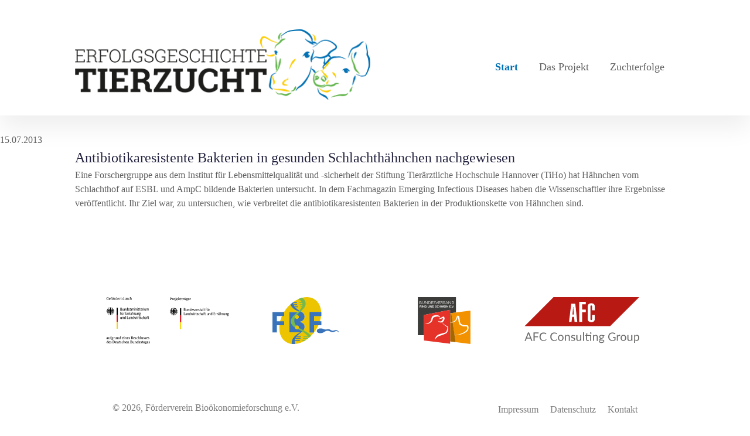

--- FILE ---
content_type: text/html; charset=UTF-8
request_url: https://zuchterfolge.de/aktuelles/antibiotikaresistente-bakterien-in-gesunden-schlac.html
body_size: 5716
content:
<!DOCTYPE HTML>
<html lang="de-DE" class="frontend desktop platform_web design_projekt_zuchterfolge scheme_projekt_zuchterfolge Standard">
<head>
<style nonce="01d8bce54fa44e2ca44fcdfd1a099ec237b7206f">.async_loading i.material-icons, .async_loading .hide_until_onload { opacity:0; display:inline-block; width:20px; }.async_loading .display_none_until_onload { display:none; }.async_loading .fade_in_onload { opacity: 0; }.fade_in_onload { transition:opacity 500ms ease; }</style>
<style nonce="01d8bce54fa44e2ca44fcdfd1a099ec237b7206f">* { font-family:'Roboto Slab', serif; }
body, div, label, td, th, *.error, *.error a, #concardis_container small { font-family:'Roboto Slab', serif; font-size:16px; }
.HeadBig,.HeadBrand,h1{ color:#232340; font-family:'Roboto Slab', serif; font-size:24px; }
.HeadSmall, h2, h2 * { color:#191919; font-family:'Roboto Slab', serif; font-size:20px; }
h1 *, h2 * { font-family:inherit; font-size:inherit; font-weight:inherit; color:inherit; text-transform:inherit; text-decoration:inherit; }
.boximagecontainer { overflow:hidden; }
.boximagecontainer img { width:100%; display:block; }
.clear { clear:both; }
.centered { display:block; margin:auto; }
.image_banner img { margin:20px 0; display:block; margin:auto; max-width:100%; width:100%; }
.thumb_fit_0 { background-size:contain; background-position:center; background-repeat:no-repeat; }
.thumb_fit_1 { background-size:cover; background-position:center; }
.thumb_fit_2 { background-size:cover; background-position:left top; }
.thumb_fit_3 { background-size:cover; background-position:right bottom; }
.thumb_fit_4 { background-size:100% 100%; }
.columns_block { width:100%; }
@media only screen and (min-width:801px) {
 .columns_block { display:flex; justify-content:space-between; align-items:stretch; flex-wrap:nowrap; }
 .columns_block .page_column { position:relative; margin-right:5%; flex:1 1 0; }
 .columns_block .page_column:last-child { margin-right:0; }
 .column_inner { height:100%; }
 .columns_2_sidebar_left .page_column_1, .columns_2_sidebar_right .page_column_2 { width:30%; flex:0 0 30%; }
 .columns_3_sidebar_left .page_column_1, .columns_3_sidebar_right .page_column_3 { width:30%; flex:0 0 30%; }
 .columns_4_sidebar_left .page_column_1, .columns_4_sidebar_right .page_column_4 { width:30%; flex:0 0 30%; }
 .columns_5_sidebar_left .page_column_1, .columns_5_sidebar_right .page_column_5 { width:30%; flex:0 0 30%; }
}
.pagetabs { display:none; }
.pagetabs.pagetabs_open { display:block; }
.preload { position:fixed; display:block; width:1px; height:1px; overflow:hidden; left:-1000px; }

/* content_spacer module */
.content_spacer { display:block; width:100%; }
.content_spacer.small { height:30px; }
.content_spacer.medium { height:50px; }
.content_spacer.large { height:100px; }


*, *::after, *::before { box-sizing:border-box; }
* { margin :0; padding:0; font :inherit; }
ul[role="list"], ol[role="list"] { list-style:none; }
html:focus-within { scroll-behavior:smooth; }
body, html { height:100%; }
body { text-rendering:optimizeSpeed; line-height :1.5; }
a:not([class]) { text-decoration-skip-ink:auto; }
img, picture, svg { max-width:100%; display :block; }
@media (prefers-reduced-motion:reduce) {
 html:focus-within { scroll-behavior:auto; }
 *, *::after, *::before { animation-duration :.01ms !important; animation-iteration-count:1 !important; transition-duration :.01ms !important; scroll-behavior :auto !important; }
}
.content-width, .new_block_wrapper, .widget_hero .hero_inner { width :80%; max-width :1080px; margin-left :auto; margin-right:auto; }
.tile_grid .box { height:320px !important; }
.cms_slider { height:40vh !important; min-height:300px; max-height:550px; }
.cms_slide { background-position:center !important; background-size:contain !important; }
.content_page_footer { display:none; }
svg.brand path { fill:#232340; }
svg.brand path.crest { fill:#0071B5; }
body { font-family :-apple-system, BlinkMacSystemFont, 'Lato', sans-serif; background-color:#FFF; padding:0; margin:0; color :#606060; display:flex; flex-flow:column; min-height:100vh; }
main { flex-grow:1; }
.mobile-trigger { position:absolute; top :0; right :0; width :150px; height :150px; cursor :pointer; display :none; }
.mobile-trigger svg { position :absolute; top :50%; left :50%; width :40px; transition:all .3s; }
.mobile-trigger svg.open { opacity :1; transform:translate(-50%, -50%); }
.mobile-trigger svg.open path { fill:#0071B5; }
.mobile-trigger svg.close { opacity :0; transform:translate(50%, -50%); }
.mobile-trigger svg.close path { fill:#FFF; }
.mobile-trigger.open svg.open { opacity :0; transform:translate(50%, -50%); }
.mobile-trigger.open svg.close { opacity :1; transform:translate(-50%, -50%); }
.mobile-menu { display:none; }
.mobile-menu .mobile-menu-container { background-color:#0071B5; padding :15vh 15vw; display :flex; align-items :center; justify-content :center; flex-flow :column; }
.mobile-menu .mobile-menu-container ul li { text-align:center; }
.mobile-menu .mobile-menu-container ul li a { padding :0 30px; line-height :40px; font-size :24px; color :#FFF; text-decoration:none; text-align :center; }
.mobile-menu .mobile-menu-container ul:last-of-type { opacity:.7; margin :0; padding:0; }
.mobile-menu .mobile-menu-container ul:last-of-type li a { font-size:20px; }
header { padding-top :50px; padding-bottom :20px; margin-bottom:30px; flex-shrink:0; box-shadow:0 20px 40px 0 #EEE; }
header .content-width { display :flex; justify-content:space-between; align-items :center; flex-flow :row nowrap; }
header .logo { margin-right:20px; }
header .logo a { display:inline-block; }
header .logo a svg, header .logo a img { height:120px; }
header nav { text-align:center; }
header nav ul { padding :0; margin :0; display :flex; list-style:none; }
header nav ul li { padding:0 10px; margin :0 8px; }
header nav ul li a:link, header nav ul li a:visited, header nav ul li a:active { font-style :normal; font-weight :500; font-size :18px; color :#606060; line-height :40px; height :40px; text-decoration:none; transition :transform .3s; }
header nav ul li a.selected { color :#0071B5 !important; font-weight:600; }
header nav ul li a:hover { color :#0071B5!important; text-decoration:none; }
header .button { margin-lefts:20px; }
.news-list { margin-bottom:150px; overflow :hidden; }
.news-list .news-list-container { padding-left :12.5vw; padding-top :10px; padding-bottom:50px; display :flex; overflow-x :scroll; }
.news-list .news-list-container .spacer { width :calc(12.5vw - 50px); flex-shrink:0; }
.news-list .news-list-container .card { padding-right:50px; transition :transform .3s; }
.news-list .news-list-container .card:hover { transform:translateY(-10px); }
.news-list .news-list-container .card .thumb { width :270px; background-color:#0071B5; box-shadow :0 100px 80px rgba(0, 0, 0, 0.07), 0 41.7776px 33.4221px rgba(0, 0, 0, 0.0503198), 0 22.3363px 17.869px rgba(0, 0, 0, 0.0417275), 0 12.5216px 10.0172px rgba(0, 0, 0, 0.035), 0 6.6501px 5.32008px rgba(0, 0, 0, 0.0282725), 0 2.76726px 2.21381px rgba(0, 0, 0, 0.0196802); border-radius :24px; background-size :cover; }
.news-list .news-list-container .card .thumb:before { content :''; padding-bottom:100%; display :block; }
.news-list .news-list-container .card a { color :inherit; text-decoration:none; }
.news-list .news-list-container .card h3 { margin-top :20px; font-weight :600; font-size :24px; line-height :1.3; letter-spacing:-0.5px; color :#232340; }
.content-box-container { display :grid; grid-template-columns:1fr 1fr; grid-gap :0 100px; margin-bottom :150px; }
.content-box-container .box { transition:transform .3s; background:none; border :0; }
.content-box-container .box:nth-child(odd) { margin-top:100px; }
.content-box-container .box:hover { transform:translateY(-10px); }
.content-box-container .box h3 { margin-bottom :20px; font-weight :600; font-size :24px; line-height :40px; letter-spacing:-0.5px; color :#232340; }
.content-box-container .box .thumb { width :100%; background-size :cover; background-color:#0071B5; box-shadow :0 100px 80px rgba(0, 0, 0, 0.07), 0 41.7776px 33.4221px rgba(0, 0, 0, 0.0503198), 0 22.3363px 17.869px rgba(0, 0, 0, 0.0417275), 0 12.5216px 10.0172px rgba(0, 0, 0, 0.035), 0 6.6501px 5.32008px rgba(0, 0, 0, 0.0282725), 0 2.76726px 2.21381px rgba(0, 0, 0, 0.0196802); border-radius :24px; margin-bottom :20px; }
.content-box-container .box .thumb:before { content :''; padding-bottom:120%; display :block; }
.text { margin-bottom:150px; text-align :center; padding :0 5vw; }
.text p { margin-top:20px; }
.text p:first-of-type { margin:0; }
.partner { padding:100px 50px; display:grid; grid-template-columns:repeat(4,1fr); grid-gap:20px; justify-content:center; }
.partner img{ max-height:80px; margin:auto; }
footer { text-align :center; padding-bottom:50px; }
footer .logo { margin :auto; text-align:center; }
footer .logo svg { height:40px; display:inline-block; }
footer p { margin-top:20px; }
footer hr { margin :50px 0 20px; padding :0; border :0; height :1px; background-color:#D8D8D8; }
footer .bottomline { padding :0 5vw; display :flex; flex-flow :row nowrap; justify-content:space-between; }
footer .bottomline .copy { font-size :16px; line-height:18px; color :#7F7F7F; }
footer .bottomline ul { padding:0; margin :0; display:flex; }
footer .bottomline ul li { margin-left:20px; }
footer .bottomline ul li a { font-size :16px; line-height :18px; color :#7F7F7F; text-decoration:none; }
footer .bottomline ul li a:hover { color:#0071B5; }
@media all and (max-width:980px) {
 .mobile-trigger { display:block; }
 .content-width, .new_block_wrapper, .widget_hero .hero_inner { width :85% !important; max-width:auto !important; }
 header { padding-top :150px; }
 header .button, header nav { display:none; }
 header .logo { text-align:center; width :100%; }
 header .logo a img { display:inline-block; }
 .partner { grid-template-columns:repeat(2,1fr); }
 .news-list { margin-bottom:80px; }
 .news-list .news-list-container { padding-left:7.5vw; }
 .news-list .news-list-container .spacer { width :calc(7.5vw - 40px); flex-shrink:0; }
 .news-list .news-list-container .card { padding-right:40px; }
 .news-list .news-list-container .card h3 { font-size:20px; }
 .content-box-container { grid-template-columns:1fr; grid-gap :50px; margin-bottom :80px; }
 .content-box-container .box { transition:transform .3s; }
 .content-box-container .box:nth-child(odd) { margin-top:0; }
 .content-box-container .box:hover { transform:translateY(-10px); }
 .content-box-container .box h3 { margin-bottom :20px; font-weight :600; font-size :24px; line-height :40px; letter-spacing:-0.5px; color :#232340; }
 .content-box-container .box .thumb { width :100%; background-size :cover; background-color:#0071B5; box-shadow :0 100px 80px rgba(0, 0, 0, 0.07), 0 41.7776px 33.4221px rgba(0, 0, 0, 0.0503198), 0 22.3363px 17.869px rgba(0, 0, 0, 0.0417275), 0 12.5216px 10.0172px rgba(0, 0, 0, 0.035), 0 6.6501px 5.32008px rgba(0, 0, 0, 0.0282725), 0 2.76726px 2.21381px rgba(0, 0, 0, 0.0196802); border-radius :24px; margin-bottom :20px; }
 .content-box-container .box .thumb:before { padding-bottom:75%; }
 footer { text-align :center; padding-bottom:50px; margin-top :0px; }
 footer .logo { margin :auto; text-align:center; }
 footer .logo img { display:inline-block; }
 footer p { margin-top:20px; }
 footer hr { margin :20px 0; padding :0; border :0; height :1px; background-color:#FFF; }
 footer .bottomline { flex-flow:column; }
 footer .bottomline .copy { order:2; }
 footer .bottomline ul { justify-content:center; margin-bottom :10px; }
 footer .bottomline ul li { margin:0 10px; }
}
@media all and (max-width:640px) {
 .partner { grid-template-columns:repeat(1,1fr); }
}</style>
<script nonce="01d8bce54fa44e2ca44fcdfd1a099ec237b7206f">function att_e_evt(el,fn,ev){if (el.addEventListener) { el.addEventListener(ev, fn, false);} else if (el.attachEvent) {el.attachEvent('on'+ev, fn);}}function add_evt(id,fn,ev){var el; if(el = document.getElementById(id)) {att_e_evt(el, fn, ev);}}function on_load(f){ att_e_evt(window, f, 'load'); }function async_js(u, c) { var d = document, t = 'script', o = d.createElement(t), s = d.getElementsByTagName(t)[0]; o.src = u; if (c) { o.addEventListener('load', function (e) { c(null, e); }, false); } s.parentNode.insertBefore(o, s); }function async_css(url) { var s = document.createElement('link'); var h = document.getElementsByTagName('script')[0]; s.rel = 'stylesheet';s.href = url; s.media = 'nsns'; h.parentNode.insertBefore(s, h); setTimeout( function() { s.media = "all"; } ); };
window.cnstck = window.cnstck || []; function on_consent_load(ct,f){ window.cnstck.push({'ct':ct,'f':f}); };
const page_last_modified=1375684261; const page_loaded=Date.now();
on_load(function() {
cms_autostart(0);
});</script>
<script async="async" data-src="https://www.googletagmanager.com/gtag/js?id=UA-61111276-1" id="ga_loader" class="require_consent_analytics" nonce="01d8bce54fa44e2ca44fcdfd1a099ec237b7206f"></script>
<script src="/services/js/de/v-92fa7/lib/projekt_zuchterfolge/projekt_zuchterfolge/cms-forms-frontend-jquery-slider.js" nonce="01d8bce54fa44e2ca44fcdfd1a099ec237b7206f" async="async"></script>
<meta http-equiv="Content-Type" content="text/html; charset=UTF-8" />
<meta name="description" content="Eine Forschergruppe aus dem Institut für Lebensmittelqualität und -sicherheit der Stiftung Tierärztliche Hochschule Hannover (TiHo) hat Hähnchen vom Schlachthof auf ESBL und AmpC bildende Bakterien untersucht. In dem Fachmagazin Emerging Infectious Diseases haben die Wissenschaftler ihre Ergebnisse veröffentlicht. Ihr Ziel war, zu untersuchen, wie verbreitet die antibiotikaresistenten Bakterien in der Produktionskette von Hähnchen sind." />
<meta name="viewport" content="width=device-width,minimum-scale=.9,initial-scale=.9,maximum-scale=.9,user-scalable=no,viewport-fit=cover" />
<meta name="author" content="Projekt Zuchterfolge" />
<meta property="og:title" content="Antibiotikaresistente Bakterien in gesunden Schlachthähnchen nachgewiesen" />
<meta property="og:type" content="article" />
<meta property="og:url" content="https://zuchterfolge.de/aktuelles/antibiotikaresistente-bakterien-in-gesunden-schlac.html" />
<meta property="og:image" content="https://zuchterfolge.de/services/favicon/de/200/favicon.png" />
<meta property="og:description" content="Eine Forschergruppe aus dem Institut für Lebensmittelqualität und -sicherheit der Stiftung Tierärztliche Hochschule Hannover (TiHo) hat Hähnchen vom Schlachthof auf ESBL und AmpC bildende Bakterien untersucht. In dem Fachmagazin Emerging Infectious Diseases haben die Wissenschaftler ihre Ergebnisse veröffentlicht. Ihr Ziel war, zu untersuchen, wie verbreitet die antibiotikaresistenten Bakterien in der Produktionskette von Hähnchen sind." />
<meta name="theme-color" content="#212121" />
<meta name="apple-mobile-web-app-title" content="Zuchterfolge" />
<link rel="canonical" href="https://zuchterfolge.de/aktuelles/antibiotikaresistente-bakterien-in-gesunden-schlac.html" />
<link rel="alternate" href="https://zuchterfolge.de/services/feed/rss/aktuelles.xml" type="application/rss+xml" title="RSS Feed" />
<link rel="stylesheet" type="text/css" href="/services/styles/de/v-92fa7/lib/projekt_zuchterfolge/projekt_zuchterfolge/cms-forms-frontend-jquery-slider.css" />
<link rel="apple-touch-icon" sizes="180x180" href="/services/favicon/de/180/favicon.png" />
<link rel="icon" type="image/png" sizes="32x32" href="/services/favicon/de/32/favicon.png" />
<link rel="icon" type="image/png" sizes="96x96" href="/services/favicon/de/96/favicon.png" />
<link rel="icon" type="image/png" sizes="192x192" href="/services/favicon/de/192/favicon.png" />
<link rel="icon" type="image/png" sizes="512x512" href="/services/favicon/de/512/favicon.png" />
<link rel="manifest" href="/site.webmanifest" />
<title>Zuchterfolge - Antibiotikaresistente Bakterien in gesunden Schlachthähnchen nachgewiesen</title>

</head><body class="page sect_aktuelles Standard async_loading" lang="de-DE">
<div class="mobile-trigger">
    <svg class="open" viewbox="0 0 18 12" fill="none" xmlns="http://www.w3.org/2000/svg">
        <path d="M9 12H0V10H9V12ZM18 7H0V5H18V7ZM18 2H9V0H18V2Z"/>
    </svg>
    <svg class="close" viewbox="0 0 12 12" fill="none" xmlns="http://www.w3.org/2000/svg">
        <path
            fill-rule="evenodd"
            clip-rule="evenodd"
            d="M5.11601 6.00011L0.558014 10.5581L1.44201 11.4421L6.00001 6.88411L10.558 11.4421L11.442 10.5581L6.88401 6.00011L11.442 1.44211L10.558 0.558105L6.00001 5.11611L1.44201 0.558105L0.558014 1.44211L5.11601 6.00011Z"/>
    </svg>
</div>
<div class="mobile-menu">
    <div class="mobile-menu-container">
        <ul role="list">
          
                        <li>
                  <a href="/allgemein/home-de.html" class="selected ">Start</a>
              </li>
                        <li>
                  <a href="/allgemein/das-projekt-de.html" class=" ">Das Projekt</a>
              </li>
                        <li>
                  <a href="/allgemein/zuchterfolge-de.html" class=" ">Zuchterfolge</a>
              </li>
                  </ul>
        <ul role="list">
          
                        <li>
                  <a href="/allgemein/impressum.html" class="selected ">Impressum</a>
              </li>
                        <li>
                  <a href="/allgemein/datenschutz.html" class=" ">Datenschutz</a>
              </li>
                        <li>
                  <a href="/allgemein/kontakt.html" class=" ">Kontakt</a>
              </li>
                  </ul>
        <ul role="list">
          
                  </ul>
    </div>
</div>
<header>
  <div class="content-width">

    <div class="logo">
        <a href="">
          <img src="/gfx/projekt_zuchterfolge/projekt_zuchterfolge/FBF-Erfolge-in-der-Tierzucht-Logo.png" alt="">
        </a>
    </div>
    <nav>
        <ul role="list">
          
                        <li>
                  <a href="/allgemein/home-de.html" class="selected">Start</a>
              </li>
                        <li>
                  <a href="/allgemein/das-projekt-de.html" class="">Das Projekt</a>
              </li>
                        <li>
                  <a href="/allgemein/zuchterfolge-de.html" class="">Zuchterfolge</a>
              </li>
                  </ul>
    </nav>
    
      </div>

</header>
<main>
<div id="content_header">
    <div class="objectdate">
        15.07.2013<a href="https://zuchterfolge.de/services/feed/rss/aktuelles.xml"><i translate="no" class="icon material-icons" aria-label="Rss Feed">rss_feed</i></a>    </div>

</div>

<article>
<time datetime="2013-08-05 08:31:01Z" style="display:none;"></time>
        <!-- block start -->
    <div class="new_block_wrapper block_1">
        <div class="new_block block_1">
                    <div class="">
                <div class="column_inner">
                            <div>
        <h1>Antibiotikaresistente Bakterien in gesunden Schlachthähnchen nachgewiesen</h1>
    </div>
    
    <div class="txtStd">
                            <p>Eine Forschergruppe aus dem Institut für Lebensmittelqualität und -sicherheit der Stiftung Tierärztliche Hochschule Hannover (TiHo) hat Hähnchen vom Schlachthof auf ESBL und AmpC bildende Bakterien untersucht. In dem Fachmagazin Emerging Infectious Diseases haben die Wissenschaftler ihre Ergebnisse veröffentlicht. Ihr Ziel war, zu untersuchen, wie verbreitet die antibiotikaresistenten Bakterien in der Produktionskette von Hähnchen sind.</p>
            <br /><br />
            </div>

    




                </div>
            </div>
                </div>
    </diV>
    <!-- block end -->


</article>

<div class="clear content_page_footer">
            <p class="linkstyle noprint" >
    <a href="http://idw-online.de/de/news543045"  target="_blank" class="linkstyle">
        <i translate="no" class="icon material-icons" aria-label="Open In New">open_in_new</i>idw-online
            </a>
</p>
<p class="linkstyle noprint" >
    <a href="/aktuelles/"  class="linkstyle">
        <i translate="no" class="icon material-icons" aria-label="Arrow Back">arrow_back</i>Neuigkeiten
            </a>
</p>

                <p class="page_footer_space">&nbsp;</p>
</div>

    </main>
    <div class="partner content-width">
      <a><img src="/gfx/projekt_zuchterfolge/projekt_zuchterfolge/kombilogo.svg" alt=""></a>
      <a href="https://www.fbf-forschung.de" target="_blank" rel="nofollow"><img src="/gfx/projekt_zuchterfolge/projekt_zuchterfolge/Logo_FBF.svg" alt=""></a>
      <a href="https://www.rind-schwein.de" target="_blank" rel="nofollow"><img src="/gfx/projekt_zuchterfolge/projekt_zuchterfolge/Logo_BRS.svg" alt=""></a>
      <a href="https://www.afc.net" target="_blank" rel="nofollow"><img src="/gfx/projekt_zuchterfolge/projekt_zuchterfolge/Logo_AFC.svg" alt=""></a>
    </div>
    <footer class="content-width">
        <div class="bottomline">
            <div class="copy">&copy; 2026, Förderverein Bioökonomieforschung e.V.</div>
            <nav class="sub">
                <ul role="list">
                  
                                        <li>
                          <a href="/allgemein/impressum.html">Impressum</a>
                      </li>
                                        <li>
                          <a href="/allgemein/datenschutz.html">Datenschutz</a>
                      </li>
                                        <li>
                          <a href="/allgemein/kontakt.html">Kontakt</a>
                      </li>
                                  </ul>
            </nav>
        </div>
    </footer>
    <img src="/gfx/projekt_zuchterfolge/projekt_zuchterfolge/footer.jpg" alt="Footer" width="100%  style="display:flex;">
<div id="cookie_warning" class="cookie-overlay hide_until_onload cookie_selection_closed">
    <div class="cookie">
        <div class="cookie_intro">
                    <p>Wir verwenden auf unserer Website Cookies, um unsere Funktionen bereitzustellen, zu schützen und zu verbessern. Weitere Informationen zu den verwendeten Cookies finden Sie in unserem Datenschutzhinweis.</p>
                </div>

        <div class="selection">
            <div class="row">
                <input type="checkbox" class="checkbox" id="consent_required" checked="checked" disabled="disabled">
                <label for="consent_required">Technisch notwendig</label>
                <div class="info">
                    <span>i</span>
                    <div class="tooltip">
                        Diese Cookies werden für die fehlerfreie Nutzung der Website benötigt.
                    </div>
                </div>
            </div>

                            <div class="row">
                    <input type="checkbox" class="checkbox" id="consent_analytics">
                    <label for="consent_analytics">Analytics</label>
                    <div class="info">
                        <span>i</span>
                        <div class="tooltip">
                                                    <p>Google Analytics: Wir verwenden Google Analytics, um besser zu verstehen wie unsere Besucherinnen und Besucher unsere Website benutzen.</p>
                                                </div>
                    </div>
                </div>
            
        </div>
        <div class="submit">
                    <div class="submit_all">
                <a onclick="var h=new cms_consent_manager(); h.accept_selected()"class="button white" rel="nofollow">Auswahl akzeptieren</a>
                <a onclick="var h=new cms_consent_manager(); h.accept_all();" class="button white" rel="nofollow">Alle akzeptieren</a>
            </div>
        
        </div>
        <div class="more">
                    <a class="cookie_more_link" href="/impressum.html" title="Impressum">Impressum</a>
                    <a class="cookie_more_link" href="/datenschutz.html" title="Datenschutzhinweis">Datenschutzhinweis</a>
                </div>
    </div>
</div>

<script nonce="01d8bce54fa44e2ca44fcdfd1a099ec237b7206f">
function consent_autoload_analytics() { 
window.dataLayer = window.dataLayer || [];
function gtag(){window.dataLayer.push(arguments);}
gtag('js', new Date());
gtag('config', 'UA-61111276-1', {"anonymize_ip":true});
 };
</script></body>
<!-- Intersolute CMS - https://intersolute.de/ -->

</html>


--- FILE ---
content_type: image/svg+xml
request_url: https://zuchterfolge.de/gfx/projekt_zuchterfolge/projekt_zuchterfolge/Logo_AFC.svg
body_size: 11186
content:
<?xml version="1.0" encoding="utf-8"?>
<!-- Generator: Adobe Illustrator 27.3.1, SVG Export Plug-In . SVG Version: 6.00 Build 0)  -->
<svg version="1.1" id="Layer_1" xmlns="http://www.w3.org/2000/svg" xmlns:xlink="http://www.w3.org/1999/xlink" x="0px" y="0px"
	 viewBox="0 0 240.4 97.4" style="enable-background:new 0 0 240.4 97.4;" xml:space="preserve">
<style type="text/css">
	.st0{fill:#B91913;}
	.st1{fill:#FFFFFF;}
	.st2{enable-background:new    ;}
	.st3{fill:#6C6C6B;}
</style>
<g>
	<polygon class="st0" points="177.9,60.2 238.2,0 238.2,0 60.2,0 0.1,60.2 	"/>
	<path class="st1" d="M97,13.7h8.3l4.2,37.7h-5.6l-1-10.2h-4l-1.4,10.2h-5.2L97,13.7L97,13.7L97,13.7z M102.4,36.2l-1.2-15.7h-0.3
		l-1.4,15.7H102.4L102.4,36.2z"/>
	<polygon class="st1" points="113.4,51.4 113.4,9.6 127.3,9.6 127.3,15 119.7,15 119.7,25.8 127.2,25.8 127.2,31.3 119.7,31.3 
		119.7,51.4 	"/>
	<path class="st1" d="M140.2,27.5v-7.7c0-1.9-0.5-2.5-1.5-2.5c-1.2,0-1.9,0.5-1.9,2.5v25.4c0,2,0.7,2.5,1.9,2.5c1,0,1.5-0.4,1.5-2.5
		V37h5.6v8.7c0,4.9-3.7,6.3-7.2,6.3c-3.4,0-7.4-1.4-7.4-6.3V19.1c0-4.8,4-6.3,7.4-6.3c3.6,0,7.2,1.5,7.2,6.3v8.3L140.2,27.5
		L140.2,27.5z"/>
	<g class="st2">
		<path class="st3" d="M16.3,90.9h-1.8c-0.2,0-0.4-0.1-0.5-0.2c-0.1-0.1-0.2-0.2-0.3-0.4l-1.6-4.2H4.3l-1.6,4.2
			c0,0.1-0.1,0.3-0.3,0.4c-0.1,0.1-0.3,0.2-0.5,0.2H0.1L7,73.5h2.4L16.3,90.9z M11.4,84.4l-2.7-7.1c-0.1-0.2-0.2-0.5-0.3-0.7
			c-0.1-0.3-0.2-0.6-0.3-0.9c-0.2,0.7-0.3,1.2-0.5,1.6L5,84.4H11.4z"/>
		<path class="st3" d="M21,75.4v6.1h7.1v1.9H21v7.5h-2.4V73.5h10.7v1.9H21z"/>
		<path class="st3" d="M44.4,87.3c0.1,0,0.2,0.1,0.3,0.2l0.9,1c-0.7,0.8-1.6,1.5-2.6,1.9c-1,0.5-2.2,0.7-3.7,0.7
			c-1.2,0-2.4-0.2-3.4-0.6c-1-0.4-1.9-1-2.6-1.8c-0.7-0.8-1.3-1.7-1.7-2.8c-0.4-1.1-0.6-2.3-0.6-3.6s0.2-2.5,0.6-3.6
			c0.4-1.1,1-2,1.7-2.8c0.7-0.8,1.6-1.4,2.7-1.8s2.2-0.6,3.5-0.6c1.2,0,2.3,0.2,3.3,0.6c0.9,0.4,1.8,0.9,2.5,1.6l-0.8,1.1
			c0,0.1-0.1,0.1-0.2,0.2c-0.1,0.1-0.2,0.1-0.3,0.1c-0.1,0-0.3-0.1-0.5-0.2c-0.2-0.2-0.5-0.3-0.8-0.5c-0.3-0.2-0.8-0.4-1.3-0.5
			c-0.5-0.2-1.1-0.2-1.9-0.2c-0.9,0-1.7,0.2-2.5,0.5c-0.7,0.3-1.4,0.8-1.9,1.4c-0.5,0.6-1,1.3-1.3,2.2c-0.3,0.8-0.4,1.8-0.4,2.9
			c0,1.1,0.2,2,0.5,2.9s0.7,1.6,1.3,2.2s1.2,1,1.9,1.3c0.7,0.3,1.5,0.5,2.4,0.5c0.5,0,1,0,1.4-0.1c0.4-0.1,0.8-0.2,1.2-0.3
			c0.4-0.1,0.7-0.3,1-0.5s0.6-0.4,0.9-0.7C44.1,87.3,44.2,87.3,44.4,87.3z"/>
		<path class="st3" d="M66.8,87.3c0.1,0,0.2,0.1,0.3,0.2l0.9,1c-0.7,0.8-1.6,1.5-2.6,1.9c-1,0.5-2.2,0.7-3.7,0.7
			c-1.2,0-2.4-0.2-3.4-0.6c-1-0.4-1.9-1-2.6-1.8c-0.7-0.8-1.3-1.7-1.7-2.8c-0.4-1.1-0.6-2.3-0.6-3.6s0.2-2.5,0.6-3.6
			c0.4-1.1,1-2,1.7-2.8c0.7-0.8,1.6-1.4,2.7-1.8s2.2-0.6,3.5-0.6c1.2,0,2.3,0.2,3.3,0.6c0.9,0.4,1.8,0.9,2.5,1.6L67,76.6
			c0,0.1-0.1,0.1-0.2,0.2c-0.1,0.1-0.2,0.1-0.3,0.1c-0.1,0-0.3-0.1-0.5-0.2c-0.2-0.2-0.5-0.3-0.8-0.5c-0.3-0.2-0.8-0.4-1.3-0.5
			c-0.5-0.2-1.1-0.2-1.9-0.2c-0.9,0-1.7,0.2-2.5,0.5c-0.7,0.3-1.4,0.8-1.9,1.4c-0.5,0.6-1,1.3-1.3,2.2c-0.3,0.8-0.4,1.8-0.4,2.9
			c0,1.1,0.2,2,0.5,2.9s0.7,1.6,1.3,2.2s1.2,1,1.9,1.3c0.7,0.3,1.5,0.5,2.4,0.5c0.5,0,1,0,1.4-0.1c0.4-0.1,0.8-0.2,1.2-0.3
			c0.4-0.1,0.7-0.3,1-0.5s0.6-0.4,0.9-0.7C66.5,87.3,66.7,87.3,66.8,87.3z"/>
		<path class="st3" d="M75.2,78.4c0.9,0,1.7,0.1,2.4,0.4c0.7,0.3,1.3,0.7,1.8,1.3c0.5,0.5,0.9,1.2,1.2,2c0.3,0.8,0.4,1.7,0.4,2.6
			c0,1-0.1,1.8-0.4,2.6c-0.3,0.8-0.7,1.4-1.2,2c-0.5,0.5-1.1,1-1.8,1.3c-0.7,0.3-1.5,0.4-2.4,0.4c-0.9,0-1.7-0.1-2.4-0.4
			s-1.3-0.7-1.8-1.3c-0.5-0.5-0.9-1.2-1.2-2c-0.3-0.8-0.4-1.6-0.4-2.6c0-1,0.1-1.8,0.4-2.6c0.3-0.8,0.7-1.4,1.2-2
			c0.5-0.5,1.1-1,1.8-1.3C73.5,78.5,74.3,78.4,75.2,78.4z M75.2,89.3c1.2,0,2.1-0.4,2.7-1.2c0.6-0.8,0.9-1.9,0.9-3.4
			c0-1.5-0.3-2.6-0.9-3.4s-1.5-1.2-2.7-1.2c-0.6,0-1.1,0.1-1.6,0.3s-0.8,0.5-1.1,0.9c-0.3,0.4-0.5,0.9-0.7,1.5
			c-0.1,0.6-0.2,1.2-0.2,2c0,1.5,0.3,2.6,0.9,3.4C73.1,88.9,74,89.3,75.2,89.3z"/>
		<path class="st3" d="M85.8,80.4c0.3-0.3,0.5-0.6,0.8-0.8c0.3-0.2,0.6-0.5,1-0.6c0.3-0.2,0.7-0.3,1.1-0.4c0.4-0.1,0.8-0.1,1.2-0.1
			c0.7,0,1.3,0.1,1.8,0.3c0.5,0.2,0.9,0.5,1.3,0.9c0.3,0.4,0.6,0.9,0.8,1.5c0.2,0.6,0.3,1.2,0.3,1.9v7.8h-2.2V83
			c0-0.9-0.2-1.7-0.6-2.2c-0.4-0.5-1.1-0.8-1.9-0.8c-0.6,0-1.2,0.2-1.8,0.5c-0.6,0.3-1.1,0.7-1.5,1.2v9h-2.2V78.6h1.3
			c0.3,0,0.5,0.1,0.6,0.4L85.8,80.4z"/>
		<path class="st3" d="M104.5,80.6c-0.1,0.2-0.2,0.3-0.4,0.3c-0.1,0-0.3,0-0.4-0.1c-0.2-0.1-0.3-0.2-0.6-0.3
			c-0.2-0.1-0.5-0.2-0.8-0.3s-0.7-0.1-1.1-0.1c-0.4,0-0.7,0-1,0.1s-0.5,0.2-0.7,0.4c-0.2,0.2-0.4,0.3-0.5,0.6
			c-0.1,0.2-0.2,0.4-0.2,0.7c0,0.3,0.1,0.6,0.3,0.8s0.4,0.4,0.7,0.5c0.3,0.2,0.6,0.3,1,0.4s0.8,0.2,1.2,0.4c0.4,0.1,0.8,0.3,1.2,0.4
			c0.4,0.2,0.7,0.4,1,0.6c0.3,0.2,0.5,0.5,0.7,0.9c0.2,0.4,0.3,0.8,0.3,1.3c0,0.6-0.1,1.1-0.3,1.6c-0.2,0.5-0.5,0.9-0.9,1.2
			s-0.9,0.6-1.5,0.8s-1.2,0.3-2,0.3c-0.9,0-1.6-0.1-2.3-0.4c-0.7-0.3-1.3-0.6-1.8-1.1l0.5-0.8c0.1-0.1,0.1-0.2,0.2-0.2
			s0.2-0.1,0.3-0.1c0.1,0,0.3,0.1,0.5,0.2s0.4,0.2,0.6,0.4s0.5,0.3,0.8,0.4s0.7,0.2,1.2,0.2c0.4,0,0.8-0.1,1.1-0.2
			c0.3-0.1,0.6-0.3,0.8-0.4c0.2-0.2,0.4-0.4,0.5-0.6c0.1-0.2,0.2-0.5,0.2-0.8c0-0.3-0.1-0.6-0.3-0.8c-0.2-0.2-0.4-0.4-0.7-0.6
			c-0.3-0.2-0.6-0.3-1-0.4s-0.8-0.2-1.2-0.4c-0.4-0.1-0.8-0.3-1.2-0.4s-0.7-0.4-1-0.6c-0.3-0.3-0.5-0.6-0.7-0.9
			c-0.2-0.4-0.3-0.8-0.3-1.3c0-0.5,0.1-0.9,0.3-1.4s0.5-0.8,0.8-1.1c0.4-0.3,0.8-0.6,1.4-0.8s1.2-0.3,1.9-0.3c0.8,0,1.5,0.1,2.2,0.4
			s1.2,0.6,1.7,1L104.5,80.6z"/>
		<path class="st3" d="M117.9,78.6v12.3h-1.3c-0.3,0-0.5-0.1-0.6-0.4l-0.2-1.3c-0.5,0.6-1.1,1.1-1.8,1.4s-1.4,0.5-2.3,0.5
			c-0.7,0-1.3-0.1-1.8-0.3c-0.5-0.2-0.9-0.5-1.3-0.9s-0.6-0.9-0.8-1.5c-0.2-0.6-0.3-1.2-0.3-1.9v-7.8h2.2v7.8c0,0.9,0.2,1.6,0.6,2.2
			c0.4,0.5,1.1,0.8,1.9,0.8c0.6,0,1.2-0.2,1.8-0.5c0.6-0.3,1.1-0.7,1.5-1.3v-9H117.9z"/>
		<path class="st3" d="M123.6,73v17.9h-2.2V73H123.6z"/>
		<path class="st3" d="M138.5,90.9h-2.2V80.4H130v7.4c0,0.5,0.1,0.9,0.4,1.2c0.3,0.3,0.6,0.4,1,0.4c0.2,0,0.4,0,0.6-0.1
			s0.3-0.1,0.4-0.2c0.1-0.1,0.2-0.1,0.3-0.2s0.2-0.1,0.2-0.1c0.1,0,0.2,0.1,0.3,0.2l0.6,1c-0.4,0.3-0.8,0.6-1.3,0.8
			c-0.5,0.2-1.1,0.3-1.6,0.3c-1,0-1.7-0.3-2.2-0.8c-0.5-0.5-0.8-1.3-0.8-2.3v-7.5h-1.5c-0.1,0-0.2,0-0.3-0.1
			c-0.1-0.1-0.1-0.2-0.1-0.4v-0.9l2-0.3l0.5-3.8c0-0.1,0.1-0.2,0.2-0.3s0.2-0.1,0.3-0.1h1.1v4.2h8.5V90.9z M139,74.6
			c0,0.2,0,0.4-0.1,0.6s-0.2,0.3-0.3,0.5c-0.1,0.1-0.3,0.2-0.5,0.3c-0.2,0.1-0.4,0.1-0.6,0.1s-0.4,0-0.6-0.1
			c-0.2-0.1-0.3-0.2-0.5-0.3c-0.1-0.1-0.2-0.3-0.3-0.5c-0.1-0.2-0.1-0.4-0.1-0.6s0-0.4,0.1-0.6c0.1-0.2,0.2-0.4,0.3-0.5
			c0.1-0.1,0.3-0.3,0.5-0.3c0.2-0.1,0.4-0.1,0.6-0.1s0.4,0,0.6,0.1c0.2,0.1,0.3,0.2,0.5,0.3c0.1,0.1,0.3,0.3,0.3,0.5
			C138.9,74.2,139,74.4,139,74.6z"/>
		<path class="st3" d="M144,80.4c0.3-0.3,0.6-0.6,0.8-0.8s0.6-0.5,1-0.6c0.3-0.2,0.7-0.3,1.1-0.4s0.8-0.1,1.2-0.1
			c0.7,0,1.3,0.1,1.8,0.3c0.5,0.2,0.9,0.5,1.3,0.9c0.3,0.4,0.6,0.9,0.8,1.5c0.2,0.6,0.3,1.2,0.3,1.9v7.8h-2.2V83
			c0-0.9-0.2-1.7-0.6-2.2c-0.4-0.5-1.1-0.8-1.9-0.8c-0.6,0-1.2,0.2-1.8,0.5c-0.6,0.3-1.1,0.7-1.5,1.2v9H142V78.6h1.3
			c0.3,0,0.5,0.1,0.6,0.4L144,80.4z"/>
		<path class="st3" d="M165.9,79.1v0.8c0,0.3-0.2,0.4-0.5,0.5l-1.4,0.2c0.3,0.5,0.4,1.1,0.4,1.8c0,0.6-0.1,1.1-0.3,1.6
			s-0.5,0.9-1,1.3s-0.9,0.6-1.5,0.8c-0.6,0.2-1.2,0.3-1.8,0.3c-0.6,0-1.1-0.1-1.6-0.2c-0.3,0.2-0.5,0.3-0.6,0.5s-0.2,0.4-0.2,0.6
			c0,0.3,0.1,0.5,0.4,0.7s0.6,0.3,0.9,0.3c0.4,0.1,0.8,0.1,1.3,0.1c0.5,0,1,0,1.5,0.1c0.5,0,1,0.1,1.5,0.2c0.5,0.1,0.9,0.2,1.3,0.4
			c0.4,0.2,0.7,0.5,0.9,0.8c0.2,0.4,0.4,0.8,0.4,1.4c0,0.5-0.1,1-0.4,1.5s-0.6,0.9-1.1,1.3c-0.5,0.4-1.1,0.7-1.8,0.9
			s-1.5,0.3-2.4,0.3s-1.7-0.1-2.4-0.3c-0.7-0.2-1.2-0.4-1.7-0.7c-0.4-0.3-0.8-0.6-1-1c-0.2-0.4-0.3-0.8-0.3-1.2
			c0-0.6,0.2-1.1,0.6-1.5c0.4-0.4,0.9-0.8,1.6-1c-0.4-0.2-0.7-0.4-0.9-0.6s-0.3-0.6-0.3-1.1c0-0.2,0-0.4,0.1-0.6
			c0.1-0.2,0.2-0.4,0.3-0.6c0.1-0.2,0.3-0.4,0.5-0.5c0.2-0.2,0.4-0.3,0.7-0.4c-0.6-0.3-1.1-0.8-1.4-1.4s-0.5-1.2-0.5-2
			c0-0.6,0.1-1.1,0.3-1.6s0.6-0.9,1-1.2c0.4-0.3,0.9-0.6,1.5-0.8c0.6-0.2,1.2-0.3,1.9-0.3c0.5,0,1,0.1,1.5,0.2s0.9,0.3,1.3,0.5
			H165.9z M163.7,91.5c0-0.3-0.1-0.5-0.3-0.7s-0.4-0.3-0.7-0.4c-0.3-0.1-0.6-0.2-1-0.2c-0.4,0-0.8-0.1-1.2-0.1c-0.4,0-0.9,0-1.3-0.1
			c-0.4,0-0.9-0.1-1.3-0.1c-0.5,0.2-0.8,0.5-1.1,0.8c-0.3,0.3-0.4,0.7-0.4,1.1c0,0.3,0.1,0.5,0.2,0.8c0.1,0.2,0.4,0.4,0.6,0.6
			s0.7,0.3,1.1,0.4c0.4,0.1,1,0.2,1.6,0.2c0.6,0,1.1-0.1,1.6-0.2s0.9-0.3,1.2-0.4c0.3-0.2,0.6-0.4,0.7-0.7S163.7,91.8,163.7,91.5z
			 M159.8,84.9c0.4,0,0.8-0.1,1.2-0.2c0.3-0.1,0.6-0.3,0.8-0.5c0.2-0.2,0.4-0.5,0.5-0.8c0.1-0.3,0.2-0.6,0.2-1
			c0-0.8-0.2-1.3-0.7-1.8c-0.5-0.4-1.1-0.7-2-0.7c-0.9,0-1.5,0.2-2,0.7c-0.5,0.4-0.7,1-0.7,1.8c0,0.4,0.1,0.7,0.2,1
			c0.1,0.3,0.3,0.6,0.5,0.8c0.2,0.2,0.5,0.4,0.8,0.5C159,84.8,159.4,84.9,159.8,84.9z"/>
		<path class="st3" d="M189,82.5v6.7c-0.9,0.6-1.8,1.1-2.8,1.4c-1,0.3-2.1,0.5-3.3,0.5c-1.4,0-2.7-0.2-3.8-0.6
			c-1.1-0.4-2.1-1-2.9-1.8c-0.8-0.8-1.4-1.7-1.8-2.8c-0.4-1.1-0.6-2.3-0.6-3.6c0-1.3,0.2-2.5,0.6-3.6c0.4-1.1,1-2,1.8-2.8
			c0.8-0.8,1.7-1.4,2.8-1.8c1.1-0.4,2.3-0.6,3.7-0.6c0.7,0,1.3,0,1.9,0.2c0.6,0.1,1.1,0.2,1.6,0.4c0.5,0.2,1,0.4,1.4,0.7
			c0.4,0.3,0.8,0.6,1.2,0.9l-0.7,1.1c-0.1,0.2-0.2,0.3-0.4,0.3s-0.3,0-0.6-0.1c-0.2-0.1-0.4-0.2-0.7-0.4c-0.2-0.2-0.6-0.3-0.9-0.5
			c-0.4-0.1-0.8-0.3-1.3-0.4c-0.5-0.1-1.1-0.2-1.7-0.2c-1,0-1.9,0.2-2.7,0.5c-0.8,0.3-1.5,0.8-2,1.4c-0.6,0.6-1,1.3-1.3,2.2
			s-0.4,1.8-0.4,2.8c0,1.1,0.2,2.1,0.5,2.9c0.3,0.9,0.8,1.6,1.3,2.2c0.6,0.6,1.3,1.1,2.1,1.4c0.8,0.3,1.8,0.5,2.8,0.5
			c0.8,0,1.5-0.1,2.2-0.3s1.2-0.4,1.8-0.8v-3.8h-2.7c-0.2,0-0.3,0-0.4-0.1c-0.1-0.1-0.1-0.2-0.1-0.3v-1.3H189z"/>
		<path class="st3" d="M193.9,81c0.4-0.8,0.9-1.5,1.4-2c0.6-0.5,1.3-0.7,2.1-0.7c0.3,0,0.5,0,0.7,0.1s0.5,0.1,0.6,0.3l-0.2,1.6
			c0,0.2-0.2,0.3-0.4,0.3c-0.1,0-0.3,0-0.5-0.1c-0.2,0-0.5-0.1-0.7-0.1c-0.4,0-0.7,0.1-1,0.2c-0.3,0.1-0.6,0.3-0.8,0.5
			c-0.2,0.2-0.5,0.5-0.6,0.8c-0.2,0.3-0.4,0.7-0.5,1.1v7.8h-2.2V78.6h1.2c0.2,0,0.4,0,0.5,0.1c0.1,0.1,0.2,0.2,0.2,0.5L193.9,81z"/>
		<path class="st3" d="M205.4,78.4c0.9,0,1.7,0.1,2.4,0.4c0.7,0.3,1.3,0.7,1.8,1.3c0.5,0.5,0.9,1.2,1.2,2c0.3,0.8,0.4,1.7,0.4,2.6
			c0,1-0.1,1.8-0.4,2.6c-0.3,0.8-0.7,1.4-1.2,2c-0.5,0.5-1.1,1-1.8,1.3s-1.5,0.4-2.4,0.4c-0.9,0-1.7-0.1-2.4-0.4
			c-0.7-0.3-1.3-0.7-1.8-1.3c-0.5-0.5-0.9-1.2-1.2-2c-0.3-0.8-0.4-1.6-0.4-2.6c0-1,0.1-1.8,0.4-2.6c0.3-0.8,0.7-1.4,1.2-2
			c0.5-0.5,1.1-1,1.8-1.3C203.6,78.5,204.5,78.4,205.4,78.4z M205.4,89.3c1.2,0,2.1-0.4,2.7-1.2c0.6-0.8,0.9-1.9,0.9-3.4
			c0-1.5-0.3-2.6-0.9-3.4s-1.5-1.2-2.7-1.2c-0.6,0-1.2,0.1-1.6,0.3s-0.8,0.5-1.1,0.9c-0.3,0.4-0.5,0.9-0.7,1.5s-0.2,1.2-0.2,2
			c0,1.5,0.3,2.6,0.9,3.4C203.2,88.9,204.1,89.3,205.4,89.3z"/>
		<path class="st3" d="M224,78.6v12.3h-1.3c-0.3,0-0.5-0.1-0.6-0.4l-0.2-1.3c-0.5,0.6-1.1,1.1-1.8,1.4c-0.7,0.4-1.4,0.5-2.3,0.5
			c-0.7,0-1.3-0.1-1.8-0.3c-0.5-0.2-0.9-0.5-1.3-0.9s-0.6-0.9-0.8-1.5s-0.3-1.2-0.3-1.9v-7.8h2.2v7.8c0,0.9,0.2,1.6,0.6,2.2
			c0.4,0.5,1.1,0.8,1.9,0.8c0.6,0,1.2-0.2,1.8-0.5c0.6-0.3,1.1-0.7,1.5-1.3v-9H224z"/>
		<path class="st3" d="M229.5,80.5c0.5-0.6,1.1-1.2,1.8-1.5c0.7-0.4,1.5-0.6,2.3-0.6c0.7,0,1.4,0.1,1.9,0.4s1.1,0.7,1.5,1.2
			c0.4,0.5,0.7,1.2,0.9,2c0.2,0.8,0.3,1.7,0.3,2.7c0,0.9-0.1,1.7-0.4,2.5c-0.2,0.8-0.6,1.5-1,2c-0.5,0.6-1,1-1.7,1.3
			S233.8,91,233,91c-0.8,0-1.4-0.1-1.9-0.4c-0.5-0.3-1-0.6-1.4-1.1V95h-2.2V78.6h1.3c0.3,0,0.5,0.1,0.6,0.4L229.5,80.5z M229.6,87.9
			c0.4,0.5,0.8,0.9,1.3,1.1c0.5,0.2,1,0.3,1.6,0.3c1.1,0,2-0.4,2.6-1.2c0.6-0.8,0.9-2,0.9-3.5c0-0.8-0.1-1.5-0.2-2.1
			c-0.1-0.6-0.3-1-0.6-1.4c-0.3-0.4-0.6-0.6-1-0.8c-0.4-0.2-0.8-0.3-1.3-0.3c-0.7,0-1.3,0.2-1.8,0.5s-1,0.8-1.5,1.4V87.9z"/>
	</g>
</g>
</svg>


--- FILE ---
content_type: image/svg+xml
request_url: https://zuchterfolge.de/gfx/projekt_zuchterfolge/projekt_zuchterfolge/Logo_BRS.svg
body_size: 10761
content:
<?xml version="1.0" encoding="utf-8"?>
<!-- Generator: Adobe Illustrator 27.3.1, SVG Export Plug-In . SVG Version: 6.00 Build 0)  -->
<svg version="1.1" id="Ebene_2" xmlns="http://www.w3.org/2000/svg" xmlns:xlink="http://www.w3.org/1999/xlink" x="0px" y="0px"
	 viewBox="0 0 156.5 139.4" style="enable-background:new 0 0 156.5 139.4;" xml:space="preserve">
<style type="text/css">
	.st0{fill:#3C3C3B;}
	.st1{fill:#F39200;}
	.st2{fill:#FFFFFF;}
	.st3{fill:#A76700;}
	.st4{fill:#E6332A;}
</style>
<g>
	<polygon class="st0" points="95.9,48 113.4,45.7 113.4,0 0,0 0,113.4 18.3,113.4 18.3,53.3 95.9,38 	"/>
</g>
<polyline class="st1" points="103.6,75.5 112.1,133.9 156.5,139.4 156.5,40.1 99.5,47.5 103.4,74.1 "/>
<g>
	<path class="st2" d="M150.5,87.5c-0.3-0.8-0.5-1.7-1.4-2.6c-0.4-0.5-1-0.9-1.8-1.1c-0.2,0-0.4-0.1-0.6-0.1l-0.3,0l-0.5,0
		c-1.5-0.1-2.9-0.1-4.3-0.2c-2.8-0.1-5.4-0.3-7.8-1.1c-1.2-0.4-2.4-0.9-3.5-1.6c-0.6-0.3-1.1-0.7-1.7-1c-0.2-0.1-0.2-0.2-0.3-0.2
		c-0.1-0.1-0.2-0.1-0.3-0.2c-0.2-0.2-0.3-0.4-0.5-0.6c-0.6-0.8-1.1-2-1.5-3.2c-0.4-1.2-0.6-2.6-0.8-3.9c-0.4-2.7-0.7-5.5-1.1-8.4
		c-0.2-1.4-0.4-2.9-0.9-4.4c-0.3-0.8-0.5-1.6-1.2-2.5c-0.4-0.4-0.9-0.9-1.6-1.2c-0.4-0.1-0.7-0.2-1.1-0.2c-0.1,0-0.2,0-0.3,0
		c-0.1,0-0.2,0-0.4,0.1c-0.2,0-0.5,0.1-0.7,0.2c-0.8,0.4-1.1,1-1.4,1.4c-0.2,0.4-0.4,0.8-0.6,1.2c-0.3,0.7-0.5,1.4-0.7,2.1
		c-0.4,1.4-0.8,2.7-1.3,3.9c-0.5,1.3-1,2.5-1.7,3.6c-0.4,0.6-0.7,1.1-1.1,1.5c-0.4,0.5-0.9,0.9-1.4,1.3c-1.9,1.6-4.2,2.7-6.6,3.7v0
		l0.2,1.5c2.7-0.7,5.4-1.6,7.8-3.3c0.6-0.4,1.2-0.9,1.8-1.5c0.6-0.5,1.1-1.2,1.5-1.8c0.9-1.3,1.6-2.6,2.2-4c0.6-1.4,1.1-2.7,1.5-4.1
		c0.2-0.7,0.5-1.3,0.7-1.9c0.1-0.2,0.2-0.4,0.3-0.5c0.2,0.3,0.3,0.7,0.5,1.2c0.3,1.2,0.5,2.5,0.6,3.9c0.3,2.7,0.5,5.6,0.9,8.5
		c0.2,1.4,0.5,2.9,0.9,4.4c0.4,1.5,1,3,2,4.5c0.3,0.4,0.6,0.7,0.9,1.1c0.2,0.2,0.4,0.3,0.5,0.5c0.2,0.1,0.4,0.3,0.5,0.4
		c0.6,0.4,1.3,0.9,1.9,1.2c1.3,0.8,2.8,1.4,4.2,1.9c3,1,6.1,1.2,8.9,1.2c1.4,0,2.8,0.1,4.2,0.1l0.5,0l0.1,0c0.1,0.1,0.4,0.6,0.6,1.1
		c0.4,1.1,0.5,2.4,0.6,3.7c0,0.6,0,1.3,0,1.8c-0.1,0.6-0.2,1.1-0.4,1.7c-0.8,2.2-2.6,4.2-4.7,5.8c-2.1,1.7-4.5,3-6.9,4.3
		c-2.5,1.3-5,2.3-7.7,3.3c-5.2,2-10.7,3.6-16.2,4.8c5.7-0.3,11.3-1.5,16.8-2.9c5.5-1.6,11-3.5,15.9-7c2.4-1.7,4.8-3.9,6.1-7
		c0.3-0.8,0.6-1.6,0.7-2.4c0.1-0.9,0.1-1.7,0.1-2.4C151.1,90.6,151,89.1,150.5,87.5z"/>
</g>
<path class="st3" d="M103.3,75.6C103.3,75.6,103.3,75.6,103.3,75.6c-0.4,0.1-0.8,0.2-1.2,0.3c-0.3,0.1-0.6,0.1-0.9,0.2
	c-0.5,0.1-0.9,0.1-1.4,0.2c-0.2,0-0.5,0.1-0.7,0.1c0,0,0,0,0,0c0,0,0,0,0,0c-0.4,0.1-0.9,0.1-1.3,0.1c-0.3,0-0.5,0-0.8,0.1
	c0,0,0,0,0,0c0,0,0,0,0,0c-0.3,0-0.6,0-0.9,0c0,0,0,0,0,0v55.4l16.2,2l-8.5-58.4C103.5,75.6,103.4,75.6,103.3,75.6
	C103.3,75.6,103.3,75.6,103.3,75.6z"/>
<path class="st3" d="M97.4,76c0.1,0,0.2,0,0.3-0.1c0.4-0.1,0.8-0.2,1.3-0.3c0.3-0.1,0.5-0.2,0.8-0.2c0.4-0.1,0.8-0.2,1.2-0.4
	c0.3-0.1,0.5-0.2,0.8-0.3c0.4-0.1,0.8-0.3,1.2-0.4c0.2-0.1,0.3-0.1,0.5-0.2l-3.9-26.5L95.9,48v28.2C96.4,76.2,96.9,76.1,97.4,76z"/>
<path class="st1" d="M102.9,74.3C102.9,74.3,102.9,74.3,102.9,74.3C102.9,74.3,102.9,74.3,102.9,74.3c-0.4,0.2-0.8,0.3-1.2,0.4
	c-0.3,0.1-0.5,0.2-0.8,0.3c-0.4,0.1-0.8,0.2-1.2,0.4c-0.3,0.1-0.5,0.2-0.8,0.2c0,0,0,0,0,0c0,0,0,0,0,0c-0.4,0.1-0.8,0.2-1.2,0.3
	c-0.1,0-0.2,0-0.3,0.1c-0.5,0.1-1,0.2-1.4,0.3v0.2c0,0,0,0,0,0c0.3,0,0.6,0,0.9,0c0.3,0,0.5,0,0.8-0.1c0.5,0,0.9,0,1.4-0.1
	c0.2,0,0.5-0.1,0.7-0.1c0.5-0.1,0.9-0.1,1.4-0.2c0.3,0,0.6-0.1,0.9-0.2c0.4-0.1,0.8-0.2,1.2-0.3c0.1,0,0.2-0.1,0.3-0.1l-0.2-1.5
	C103.2,74.1,103.1,74.2,102.9,74.3z"/>
<polygon class="st4" points="95.9,138.5 18.3,129 18.3,53.3 95.9,38 "/>
<g>
	<path class="st2" d="M54,58.1c2.2-0.4,4.4-0.7,6.3-0.4c2.1,0.4,4.2,1.3,5.8,3.1l0.4-0.2c-0.6-2.6-2.7-4.7-5.2-5.9
		c-0.6-0.3-1.3-0.6-2-0.7c-0.7-0.2-1.4-0.3-2-0.3c-1.3-0.1-2.6-0.1-3.9,0c-1.3,0.1-2.6,0.3-3.8,0.5c-0.6,0.1-1.3,0.3-1.9,0.5
		c-0.7,0.2-1.3,0.4-2.1,0.8c-0.8,0.4-1.3,0.8-2,1.4c-0.3,0.3-0.6,0.6-0.8,0.9c-0.2,0.3-0.5,0.6-0.7,1c-0.8,1.4-1.3,2.8-1.6,4.1
		c-0.5,2.6-0.8,4.8-1.6,6.6c-0.4,0.9-1,1.8-1.7,2.7c-0.7,0.8-1.5,1.6-2.4,2.3c-1.8,1.4-3.8,2.5-6,3.4c-2.2,0.9-4.5,1.5-6.9,2
		l0.1,0.5c2.4-0.1,4.9-0.4,7.3-0.9c2.4-0.5,4.8-1.4,7.1-2.7c2.2-1.3,4.3-3.1,5.7-5.5c0.4-0.6,0.7-1.2,0.9-1.9
		c0.2-0.6,0.5-1.3,0.7-1.9c0.4-1.2,0.7-2.4,1-3.4c0.4-1,0.8-1.9,1.3-2.5c0.1-0.2,0.3-0.3,0.4-0.5c0.2-0.1,0.3-0.3,0.5-0.4
		c0.3-0.2,0.7-0.5,1-0.6c0.3-0.2,0.8-0.3,1.3-0.5c0.5-0.2,1-0.3,1.6-0.5C51.8,58.6,52.9,58.3,54,58.1z"/>
	<path class="st2" d="M62.5,65.1c1.3-0.1,2.6-0.3,3.8-0.5c1.3-0.2,2.5-0.4,3.7-0.7c1.6-0.4,3.2-0.8,4.8-1.2c0,0.3,0,0.5,0,0.8
		c0,0.9-0.2,1.5-0.5,2.4c-0.4,0.8-0.9,1.8-1.5,2.8c-0.5,0.8-1,1.4-1.7,2c-0.7,0.5-1.5,1-2.4,1.3c-1,0.3-1.9,0.5-2.9,0.4
		c-2-0.1-4.2-0.9-6.2-2.3c1.1,2.2,3,4.1,5.6,5c1.3,0.4,2.8,0.5,4.1,0.4c1.4-0.1,2.8-0.6,4.1-1.3c1.3-0.7,2.4-1.8,3.2-3
		c0.7-1,1.4-2,2-3.4c0.6-1.3,1-3,0.9-4.5c-0.1-1.5-0.5-2.8-1-4L78.5,59l0-0.1c-0.5-1.1-1.7-1.5-2.7-1.1c-2.3,1-4.5,2.1-6.8,3.3
		c-1.1,0.6-2.2,1.2-3.3,1.9C64.6,63.6,63.5,64.3,62.5,65.1z"/>
	<path class="st2" d="M90.4,91.7c0-0.5-0.1-1-0.2-1.5c-0.3-1-0.8-2-1.5-2.7c-0.7-0.7-1.5-1.2-2.3-1.6c-0.8-0.4-1.5-0.8-2.3-1.2
		c-1.5-0.8-2.9-1.6-4.2-2.5c-1.3-0.9-2.6-2-3.8-3.2c-1.2-1.2-2.3-2.5-3.4-3.7l-0.4,0.3c1,1.3,2,2.7,3.1,4c1.1,1.3,2.3,2.5,3.7,3.6
		c1.3,1.1,2.7,2.1,4.1,3c1.4,0.9,2.9,1.8,3.8,2.8c0.4,0.5,0.6,1.1,0.8,1.7c0.1,0.4,0.1,0.6,0.1,1c0,0.3,0,0.7-0.1,1.1
		c-0.2,1.5-0.6,3.1-1.1,4.6c-0.5,1.5-1.1,3.1-1.7,4.5c-0.3,0.7-0.7,1.4-1.1,1.9c-0.3,0.4-0.8,0.7-1.4,1c-1.2,0.6-2.9,1-4.5,1.6
		c-1.6,0.5-3.2,1-4.7,1.4c-1.6,0.4-3.2,0.7-4.9,1.2c-1.6,0.4-3.3,0.9-4.8,1.6c-1.6,0.6-3.4,1.4-4.9,2.4c-1.6,1.1-2.9,2.4-4,3.8
		c-2.2,2.9-3.6,6.1-4.5,9.4l0.4,0.2c2.1-2.7,4.2-5.2,6.6-7.3c1.2-1,2.4-1.9,3.7-2.5c1.3-0.7,2.7-1.1,4.3-1.5c3.2-0.9,6.2-2,9.5-3.3
		c1.6-0.6,3.2-1.3,4.7-2c1.5-0.7,3.1-1.1,4.8-2.1c0.8-0.5,1.7-1.1,2.4-2.1c0.6-0.9,0.9-1.7,1.3-2.5c0.7-1.6,1.2-3.3,1.6-5
		c0.4-1.7,0.8-3.4,1-5.2C90.4,92.7,90.4,92.2,90.4,91.7z"/>
</g>
<g>
	<path class="st2" d="M5.7,12.4h2.7c1.4,0,2.3,0.7,2.3,2c0,0.7-0.4,1.2-1,1.5c0.9,0.4,1.6,1,1.6,2.2c0,1.6-1.1,2.4-2.8,2.4H5.7V12.4
		z M6.6,13v2.5h1.6c0.9,0,1.7-0.3,1.7-1.2c0-0.8-0.6-1.3-1.4-1.3H6.6z M6.6,16.2v3.5h1.8c1.2,0,2-0.6,2-1.7c0-1.2-0.9-1.8-2.2-1.8
		H6.6z"/>
	<path class="st2" d="M13,12.4h0.8v4.9c0,1.7,0.9,2.5,2.6,2.5c1.6,0,2.5-0.7,2.5-2.3v-5.1h0.8v5c0,2.1-1.1,3.1-3.3,3.1
		c-2.2,0-3.3-1-3.3-3.1V12.4z"/>
	<path class="st2" d="M22.8,20.4H22v-8.1h1c1.8,2.3,3.6,4.6,5.3,6.9v-6.9h0.9v8.1h-1c-1.8-2.3-3.5-4.6-5.3-6.9V20.4z"/>
	<path class="st2" d="M31.6,12.4h2.6c2.7,0,4.2,1.4,4.2,4.1c0,2.6-1.4,3.9-4.1,3.9h-2.7V12.4z M32.5,13v6.7h1.9
		c2.1,0,3.1-1.2,3.1-3.2c0-2.2-1.1-3.4-3.3-3.4H32.5z"/>
	<path class="st2" d="M40.3,12.4h5.1V13h-4.2v2.9h3.4v0.7h-3.4v3.1h4.6v0.7h-5.4V12.4z"/>
	<path class="st2" d="M46.6,19.8c0.3-0.6,0,0,0.4-0.6c0.6,0.3,1.4,0.6,2.2,0.6c1.1,0,2-0.4,2-1.3c0-1-1-1.4-2.1-1.9
		c-1.2-0.5-2.4-1-2.4-2.3c0-1.3,1.1-2,2.5-2c0.9,0,1.7,0.3,2.4,0.7c-0.3,0.5,0,0-0.3,0.6c-0.6-0.3-1.3-0.6-2.1-0.6
		c-0.9,0-1.7,0.4-1.7,1.2c0,0.9,0.9,1.3,1.9,1.7c1.3,0.6,2.6,1.1,2.6,2.5c0,1.5-1.3,2.1-2.9,2.1C48.2,20.5,47.4,20.2,46.6,19.8z"/>
	<path class="st2" d="M56,20.4c-1.1-2.7-2.2-5.4-3.3-8.1h0.9c0.9,2.4,1.9,4.7,2.9,7.1c0.9-2.4,1.9-4.7,2.8-7.1h0.9
		c-1.1,2.7-2.2,5.4-3.2,8.1H56z"/>
	<path class="st2" d="M61.7,12.4h5.1V13h-4.2v2.9H66v0.7h-3.4v3.1h4.6v0.7h-5.4V12.4z"/>
	<path class="st2" d="M69.5,20.4h-0.9v-8.1h2.6c1.6,0,2.7,0.6,2.7,2.2c0,1.2-0.7,2-1.8,2.2c0.7,1,2.1,2.9,2.6,3.7h-1
		c-0.5-0.8-1.8-2.6-2.6-3.6h-1.7V20.4z M69.5,13v3.1h1.6c1.1,0,1.9-0.5,1.9-1.6c0-1.1-0.8-1.5-2-1.5H69.5z"/>
	<path class="st2" d="M76.1,12.4h2.7c1.4,0,2.3,0.7,2.3,2c0,0.7-0.4,1.2-1,1.5c0.9,0.4,1.6,1,1.6,2.2c0,1.6-1.1,2.4-2.8,2.4h-2.7
		V12.4z M77,13v2.5h1.6c0.9,0,1.7-0.3,1.7-1.2c0-0.8-0.6-1.3-1.4-1.3H77z M77,16.2v3.5h1.8c1.2,0,2-0.6,2-1.7c0-1.2-0.9-1.8-2.2-1.8
		H77z"/>
	<path class="st2" d="M88,18h-3.8c-0.3,0.8-0.7,1.6-1,2.4h-0.9c1.2-2.7,2.4-5.4,3.6-8.1h0.8c1,2.7,2.1,5.4,3.2,8.1h-0.9
		C88.6,19.6,88.3,18.8,88,18z M86.2,13.3c-0.6,1.3-1.1,2.7-1.7,4h3.2C87.2,16,86.7,14.6,86.2,13.3z"/>
	<path class="st2" d="M92.2,20.4h-0.9v-8.1h1c1.8,2.3,3.6,4.6,5.3,6.9v-6.9h0.9v8.1h-1c-1.8-2.3-3.5-4.6-5.3-6.9V20.4z"/>
	<path class="st2" d="M101,12.4h2.6c2.7,0,4.2,1.4,4.2,4.1c0,2.6-1.4,3.9-4.1,3.9H101V12.4z M101.8,13v6.7h1.9
		c2.1,0,3.1-1.2,3.1-3.2c0-2.2-1.1-3.4-3.3-3.4H101.8z"/>
</g>
<g>
	<path class="st2" d="M7.7,28.5H6.9v2.4H5.7V25h2.3c1.3,0,2.2,0.5,2.2,1.7c0,0.9-0.5,1.4-1.2,1.7c0.6,0.8,1.4,1.8,2,2.6H9.5
		C8.9,30.1,8.3,29.3,7.7,28.5z M6.9,25.9v1.7h0.9c0.6,0,1.1-0.2,1.1-0.8c0-0.6-0.5-0.8-1.2-0.8H6.9z"/>
	<path class="st2" d="M11.5,30.9V25h1.2v5.9H11.5z"/>
	<path class="st2" d="M15,26.6v4.3h-1.2V25h1.4c1.1,1.4,2.2,2.9,3.3,4.4V25h1.2v5.9h-1.4C17.2,29.5,16.1,28,15,26.6z"/>
	<path class="st2" d="M20.8,25h2.3c2.1,0,3.3,1,3.3,3c0,2-1.2,2.9-3.3,2.9h-2.3V25z M22.1,25.9V30h1.2c1.3,0,1.9-0.7,1.9-2
		c0-1.4-0.7-2.1-2.1-2.1H22.1z"/>
	<path class="st2" d="M29.5,28.6V25h1.1v3.5c0,1,0.6,1.5,1.7,1.5c0.9,0,1.5-0.4,1.5-1.3V25H35v3.6c0,1.7-1,2.4-2.7,2.4
		C30.5,30.9,29.5,30.3,29.5,28.6z"/>
	<path class="st2" d="M37.2,26.6v4.3H36V25h1.4c1.1,1.4,2.2,2.9,3.3,4.4V25h1.2v5.9h-1.4C39.4,29.5,38.3,28,37.2,26.6z"/>
	<path class="st2" d="M43,25h2.3c2.1,0,3.3,1,3.3,3c0,2-1.2,2.9-3.3,2.9H43V25z M44.3,25.9V30h1.2c1.3,0,1.9-0.7,1.9-2
		c0-1.4-0.7-2.1-2.1-2.1H44.3z"/>
	<path class="st2" d="M51.5,30.5l0.5-0.9c0.4,0.2,1.1,0.4,1.6,0.4c0.7,0,1.3-0.2,1.3-0.7c0-0.5-0.7-0.8-1.4-1
		c-1-0.4-1.9-0.7-1.9-1.8c0-1.1,1-1.6,2.2-1.6c0.7,0,1.5,0.3,1.9,0.5l-0.2,0.4l-0.2,0.4c-0.5-0.2-1-0.4-1.6-0.4c-0.5,0-1,0.2-1,0.6
		v0c0,0.5,0.5,0.7,1.2,0.9c1,0.4,2.2,0.9,2.2,1.9c0,1.2-1.2,1.6-2.5,1.6C52.8,30.9,52.1,30.8,51.5,30.5z"/>
	<path class="st2" d="M59.7,30.9c-1.9,0-3.1-1-3.1-2.9c0-2,1.3-3.2,3.3-3.2c0.8,0,1.6,0.3,2.2,0.6l-0.3,0.4l-0.3,0.4
		c-0.6-0.3-1.1-0.4-1.7-0.4c-1.3,0-2,0.8-2,2.1c0,1.2,0.7,1.9,1.9,1.9c0.7,0,1.2-0.2,1.8-0.6l0.3,0.4l0.3,0.4
		C61.5,30.7,60.8,30.9,59.7,30.9z"/>
	<path class="st2" d="M67.1,28.4H64v2.5h-1.2V25H64v2.5h3.1V25h1.2v5.9h-1.2V28.4z"/>
	<path class="st2" d="M69,25h1.2c0.4,1.4,0.7,2.8,1,4.2c0.4-1.4,0.7-2.8,1.1-4.2h1.2c0.3,1.4,0.7,2.8,1,4.1c0.3-1.4,0.7-2.8,1.1-4.1
		h1.2c-0.5,2-1.1,4-1.6,5.9h-1.2c-0.4-1.4-0.7-2.7-1-4.1c-0.4,1.3-0.8,2.7-1.2,4.1h-1.2C70,28.9,69.5,27,69,25z"/>
	<path class="st2" d="M77.4,25h4v0.9h-2.8v1.5h2.2v0.9h-2.2V30h3.1v0.9h-4.3V25z"/>
	<path class="st2" d="M82.4,30.9V25h1.2v5.9H82.4z"/>
	<path class="st2" d="M85.9,26.6v4.3h-1.2V25h1.4c1.1,1.4,2.2,2.9,3.3,4.4V25h1.2v5.9h-1.4C88.1,29.5,87,28,85.9,26.6z"/>
	<path class="st2" d="M94.1,25h4v0.9h-2.8v1.5h2.2v0.9h-2.2V30h3.1v0.9h-4.3V25z"/>
	<path class="st2" d="M98.9,30.4c0-0.4,0.3-0.6,0.7-0.6c0.4,0,0.7,0.2,0.7,0.6c0,0.4-0.3,0.6-0.7,0.6C99.2,31,98.9,30.8,98.9,30.4z"
		/>
	<path class="st2" d="M102.7,30.9c-0.8-2-1.6-4-2.4-5.9h1.3c0.6,1.5,1.2,3,1.8,4.5l0,0.1c0.6-1.5,1.2-3,1.8-4.5h1.3
		c-0.8,2-1.6,4-2.4,5.9H102.7z"/>
	<path class="st2" d="M106.3,30.4c0-0.4,0.3-0.6,0.7-0.6c0.4,0,0.7,0.2,0.7,0.6c0,0.4-0.3,0.6-0.7,0.6
		C106.6,31,106.3,30.8,106.3,30.4z"/>
</g>
</svg>


--- FILE ---
content_type: image/svg+xml
request_url: https://zuchterfolge.de/gfx/projekt_zuchterfolge/projekt_zuchterfolge/Logo_FBF.svg
body_size: 6941
content:
<?xml version="1.0" encoding="utf-8"?>
<!-- Generator: Adobe Illustrator 27.3.1, SVG Export Plug-In . SVG Version: 6.00 Build 0)  -->
<svg version="1.1" id="Layer_1" xmlns="http://www.w3.org/2000/svg" xmlns:xlink="http://www.w3.org/1999/xlink" x="0px" y="0px"
	 viewBox="0 0 521.6 366.1" style="enable-background:new 0 0 521.6 366.1;" xml:space="preserve">
<style type="text/css">
	.st0{fill:#3973B9;}
	.st1{fill:#FFFFFF;}
	.st2{fill:#ECC500;}
	.st3{clip-path:url(#SVGID_00000159435959332911088070000008848853988079245737_);fill:#3973B9;}
	.st4{clip-path:url(#SVGID_00000159435959332911088070000008848853988079245737_);fill:#75B94E;}
	
		.st5{clip-path:url(#SVGID_00000159435959332911088070000008848853988079245737_);fill:#75B94E;stroke:#75B94E;stroke-miterlimit:3.8637;}
	.st6{fill:#75B94E;stroke:#75B94E;stroke-miterlimit:3.8637;}
</style>
<g>
	<path class="st0" d="M346.4,263.3c-1,17,23.5,19.5,32.6,18.3c26.5-3.7,30.7-19.7,52.4-19.1c15.2,0.4,22.1,10.4,37.3,11.1
		c14.6,0.7,23-11.7,36.9-7.1c7.1,2.3,16.1,10.3,16.1,10.3s-5.8-15.3-21.8-18.6c-12.4-2.6-19.7,5.3-32.2,3.7
		c-12.5-1.6-17.6-10.9-30.2-11.7c-8.4-0.5-12.8,2.6-21.3,3.1c-11.8,0.7-22.9-8.9-38.4-8.9C366.7,244.3,347.4,247,346.4,263.3
		L346.4,263.3z"/>
	<path class="st1" d="M64.4,259.3c0-9.4,7.6-17,17-17c9.4,0,17,7.6,17,17c0,9.4-7.6,17-17,17C72,276.3,64.4,268.7,64.4,259.3
		L64.4,259.3z"/>
	<path class="st2" d="M101.1,101.7c11.7-16.6,24.7-31.5,38.5-44.3c10.4,36.9,65.6,56.1,65.6,56.1l4.7,3h-78.2v158.7h83.1
		c0,0-73.2,33.5-65.6,89.7c-16.9-2.3-32.8-8.2-46.8-18C38.3,302.1,37.7,192.3,101.1,101.7L101.1,101.7z"/>
	<path class="st2" d="M379.2,147.8c-1.5,13.3-4.3,26.8-8.5,40.5h-46.3v-40.5H379.2L379.2,147.8z"/>
	<path class="st2" d="M162.6,38.5C219.8-3.2,286-13.1,332,19.1c30.1,21.1,46.2,56.5,48.3,97.5h-55.8h-34v31.2v40.5v31.2v55.9h34
		v-55.9H359c-6.9,15.2-15.4,30.3-25.7,44.9c-42,60-101.6,96.5-155.7,101.2c-21.6-75,75.5-80.8,73.2-137.2
		c-1.2-29.1-39.7-35.5-39.7-35.5s37.2-3.8,39.4-39.4C253.7,101,165.1,110.3,162.6,38.5L162.6,38.5z"/>
	<g>
		<defs>
			<path id="SVGID_1_" d="M162.6,38.5C219.8-3.2,286-13.1,332,19.1c30.1,21.1,46.2,56.5,48.3,97.5h-55.8h-34v31.2v40.5v31.2v55.9h34
				v-55.9H359c-6.9,15.2-15.4,30.3-25.7,44.9c-42,60-101.6,96.5-155.7,101.2c-21.6-75,75.5-80.8,73.2-137.2
				c-1.2-29.1-39.7-35.5-39.7-35.5s37.2-3.8,39.4-39.4C253.7,101,165.1,110.3,162.6,38.5L162.6,38.5z"/>
		</defs>
		<clipPath id="SVGID_00000093140326429277226760000014316266427646282374_">
			<use xlink:href="#SVGID_1_"  style="overflow:visible;"/>
		</clipPath>
		<polygon style="clip-path:url(#SVGID_00000093140326429277226760000014316266427646282374_);fill:#3973B9;" points="165.5,318.5 
			219,318.5 219,325.4 165.5,325.4 165.5,318.5 		"/>
		<polygon style="clip-path:url(#SVGID_00000093140326429277226760000014316266427646282374_);fill:#75B94E;" points="242.6,301.5 
			289.2,301.5 289.2,308.4 242.6,308.4 242.6,301.5 		"/>
		<polygon style="clip-path:url(#SVGID_00000093140326429277226760000014316266427646282374_);fill:#3973B9;" points="180.5,301.5 
			221.9,301.5 221.9,308.4 180.5,308.4 180.5,301.5 		"/>
		<polygon style="clip-path:url(#SVGID_00000093140326429277226760000014316266427646282374_);fill:#75B94E;" points="234.1,335.5 
			280.7,335.5 280.7,342.4 234.1,342.4 234.1,335.5 		"/>
		<polygon style="clip-path:url(#SVGID_00000093140326429277226760000014316266427646282374_);fill:#3973B9;" points="159.9,335.5 
			213.4,335.5 213.4,342.4 159.9,342.4 159.9,335.5 		"/>
		<polygon style="clip-path:url(#SVGID_00000093140326429277226760000014316266427646282374_);fill:#75B94E;" points="214,55.6 
			249.3,55.6 249.3,62.4 214,62.4 214,55.6 		"/>
		<polygon style="clip-path:url(#SVGID_00000093140326429277226760000014316266427646282374_);fill:#3973B9;" points="151.1,55.6 
			193.2,55.6 193.2,62.4 151.1,62.4 151.1,55.6 		"/>
		<polygon style="clip-path:url(#SVGID_00000093140326429277226760000014316266427646282374_);fill:#75B94E;" points="211,38.6 
			251.8,38.6 251.8,45.4 211,45.4 211,38.6 		"/>
		<polygon style="clip-path:url(#SVGID_00000093140326429277226760000014316266427646282374_);fill:#3973B9;" points="146.3,38.6 
			190.2,38.6 190.2,45.4 146.3,45.4 146.3,38.6 		"/>
		<polygon style="clip-path:url(#SVGID_00000093140326429277226760000014316266427646282374_);fill:#75B94E;" points="218.8,72.6 
			241.3,72.6 241.3,79.4 218.8,79.4 218.8,72.6 		"/>
		<polygon style="clip-path:url(#SVGID_00000093140326429277226760000014316266427646282374_);fill:#3973B9;" points="159.1,72.6 
			198.1,72.6 198.1,79.4 159.1,79.4 159.1,72.6 		"/>
		<polygon style="clip-path:url(#SVGID_00000093140326429277226760000014316266427646282374_);fill:#75B94E;" points="239.8,318.5 
			286.4,318.5 286.4,325.4 239.8,325.4 239.8,318.5 		"/>
		
			<path style="clip-path:url(#SVGID_00000093140326429277226760000014316266427646282374_);fill:#75B94E;stroke:#75B94E;stroke-miterlimit:3.8637;" d="
			M277.8,351c4.8-6.8,8.6-15.7,8-26.6c-1.4-29-62.9-62.4-62.9-62.4c-10.9-5.8-22.6-11.6-34.9-17.7c-34.8-17.2-42-36.1-43.6-50.4
			c-6.5-58.1,99.6-88,90.8-141.8c-4-24.2-27-34.1-33.7-36.4c10-4.5,20-8.1,29.9-10.7c11.4,8.6,26.6,24.3,26.5,46.5
			c-0.3,54.4-97.9,81.4-87.1,140.2c2.2,12.2,6.3,21.5,15.5,31.7c10.3,11.3,27.1,20.9,46,30.9c31.7,16.8,69,34.6,75.9,66
			c0.5,2.1,0.7,4.1,0.9,6.1C298.9,335.6,288.7,343.6,277.8,351L277.8,351z"/>
	</g>
	<path class="st0" d="M290.4,147.8v-31.2h34h55.8c0.5,10.1,0.2,20.5-1,31.2h-54.7v40.5h46.3c-3.2,10.4-7.1,20.8-11.8,31.2h-34.5
		v55.9h-34v-55.9v-31.2V147.8L290.4,147.8z"/>
	<path class="st0" d="M149.2,365c-7.6-56.2,65.6-89.7,65.6-89.7h-83.1V116.6h78.2l-4.7-3c0,0-55.2-19.3-65.6-56.1
		c7.4-6.9,15.1-13.2,23-18.9c2.5,71.9,91.1,62.5,87.9,115.1c-2.1,35.6-39.4,39.4-39.4,39.4s38.5,6.4,39.7,35.5
		c2.3,56.4-94.8,62.2-73.2,137.2C167.9,366.4,158.4,366.2,149.2,365L149.2,365z"/>
	<path class="st2" d="M101.1,101.7c11.7-16.6,24.7-31.5,38.5-44.3c10.4,36.9,65.6,56.1,65.6,56.1l4.7,3h-78.2v158.7h83.1
		c0,0-73.2,33.5-65.6,89.7c-16.9-2.3-32.8-8.2-46.8-18C38.3,302.1,37.7,192.3,101.1,101.7L101.1,101.7z"/>
	<polygon class="st0" points="0,147.8 0,116.6 34,116.6 91.5,116.6 91.5,147.8 34,147.8 34,188.3 91.5,188.3 91.5,219.5 34,219.5 
		34,275.3 0,275.3 0,219.5 0,188.3 0,147.8 	"/>
	<path class="st6" d="M238.6,271.5c-9-5.9-15.7-9.5-15.7-9.5c-10.9-5.8-22.6-11.6-34.9-17.7c-34.8-17.2-42-36.1-43.6-50.4
		c-6.5-58.1,99.6-88,90.8-141.8c-4-24.2-27-34.1-33.7-36.4c10-4.5,20-8.1,29.9-10.7c11.4,8.6,26.6,24.3,26.5,46.5
		c-0.3,54.4-97.9,81.4-87.1,140.2c2.2,12.2,6.3,21.5,15.5,31.7c10.3,11.3,27.1,20.9,46,30.9c4.7,2.5,9.5,5,14.3,7.6L238.6,271.5
		L238.6,271.5z"/>
	<path class="st2" d="M175.7,154.9c0-8.6,7-15.6,15.6-15.6s15.6,7,15.6,15.6c0,8.6-7,15.6-15.6,15.6S175.7,163.5,175.7,154.9
		L175.7,154.9z"/>
	<path class="st2" d="M175.7,236.7c0-8.6,7-15.6,15.6-15.6s15.6,7,15.6,15.6c0,8.6-7,15.6-15.6,15.6S175.7,245.3,175.7,236.7
		L175.7,236.7z"/>
	<polygon class="st0" points="290.4,147.8 290.4,116.6 324.4,116.6 381.9,116.6 381.9,147.8 324.4,147.8 324.4,188.3 381.9,188.3 
		381.9,219.5 324.4,219.5 324.4,275.3 290.4,275.3 290.4,219.5 290.4,188.3 290.4,147.8 	"/>
</g>
</svg>


--- FILE ---
content_type: image/svg+xml
request_url: https://zuchterfolge.de/gfx/projekt_zuchterfolge/projekt_zuchterfolge/kombilogo.svg
body_size: 81145
content:
<?xml version="1.0" encoding="utf-8"?>
<!-- Generator: Adobe Illustrator 27.3.1, SVG Export Plug-In . SVG Version: 6.00 Build 0)  -->
<svg version="1.1" xmlns="http://www.w3.org/2000/svg" xmlns:xlink="http://www.w3.org/1999/xlink" x="0px" y="0px"
	 viewBox="0 0 350.5 134.1" style="enable-background:new 0 0 350.5 134.1;" xml:space="preserve">
<style type="text/css">
	.st0{fill:#F8D200;}
	.st1{fill:#E30613;}
</style>
<g id="Foerderzusatz">
	<g>
		<path d="M5.5,1.3C5.3,1.2,4.8,1,4.2,1C3,1,1.7,1.8,1.7,4c0,2.1,1,3.1,2.4,3.1C4.6,7.1,5,7,5.3,6.9V4.8L4.6,4.7
			c-0.1,0-0.1-0.1-0.1-0.1c0-0.1,0.1-0.2,0.1-0.3H7c0,0,0,0.1,0,0.1c0,0.2-0.1,0.3-0.4,0.4L6.4,4.8V7C6.1,7.2,5.3,7.8,3.8,7.8
			C2,7.8,0.5,6.7,0.5,4.1c0-2.7,2-3.8,3.8-3.8c1.1,0,1.7,0.3,2,0.5c0,0.3,0.1,1,0.1,1c0,0.3-0.1,0.5-0.4,0.5c-0.1,0-0.2,0-0.2,0
			L5.5,1.3z"/>
		<path d="M8.8,5.2c0,1.3,0.6,1.9,1.5,1.9c0.7,0,1-0.3,1.3-0.5c0.1,0.1,0.2,0.3,0.2,0.4c0,0.3-0.7,0.9-1.9,0.9
			c-1.3,0-2.3-0.7-2.3-2.6c0-1.8,1.1-2.8,2.3-2.8c1.2,0,1.8,0.7,1.8,1.8c0,0.3-0.1,0.6-0.1,0.9H8.8z M10.6,4.6
			c0-0.1,0.1-0.3,0.1-0.5c0-0.6-0.2-1.1-0.8-1.1c-0.6,0-1,0.5-1.1,1.5H10.6z"/>
		<path d="M15.6,3.2h-1.3v3.9L15,7.3c0.1,0,0.1,0.1,0.1,0.1c0,0.1-0.1,0.3-0.1,0.3h-2.5c0,0,0-0.1,0-0.1c0-0.2,0.1-0.3,0.3-0.3
			l0.4-0.1V3.2h-0.8c0,0,0-0.1,0-0.1c0-0.2,0.1-0.3,0.3-0.4l0.5-0.1V2.5c0-1.7,1-2.5,1.9-2.5c0.5,0,0.7,0.2,0.7,0.6
			c0,0.3-0.2,0.4-0.3,0.5c-0.1-0.1-0.4-0.3-0.7-0.3c-0.5,0-0.6,0.3-0.6,0.9c0,0.3,0,1,0,1h1.4L15.6,3.2z"/>
		<path d="M21,5.1c0,1.8-1.3,2.7-2.6,2.7c-1.3,0-2.4-0.8-2.4-2.6c0-1.8,1.3-2.7,2.6-2.7C20,2.5,21,3.3,21,5.1z M17.6,1.8
			c-0.3,0-0.6-0.2-0.6-0.6c0-0.4,0.3-0.6,0.6-0.6c0.3,0,0.6,0.2,0.6,0.6C18.2,1.5,17.9,1.8,17.6,1.8z M17.2,5.1c0,1.4,0.6,2,1.3,2
			c0.8,0,1.4-0.6,1.4-2c0-1.4-0.6-2.1-1.4-2.1C17.8,3.1,17.2,3.7,17.2,5.1z M19.5,1.8c-0.3,0-0.6-0.2-0.6-0.6c0-0.4,0.2-0.6,0.6-0.6
			c0.3,0,0.6,0.2,0.6,0.6C20.1,1.5,19.8,1.8,19.5,1.8z"/>
		<path d="M23.4,3.5L23.4,3.5c0.3-0.4,0.6-1,1.3-1c0.5,0,0.7,0.2,0.7,0.6c0,0.2-0.1,0.4-0.2,0.5c-0.1,0-0.3-0.2-0.7-0.2
			c-0.6,0-0.9,0.2-1.1,0.5v3.2l0.8,0.1c0.1,0,0.1,0.1,0.1,0.1c0,0.1-0.1,0.3-0.1,0.3h-2.5c0,0,0-0.1,0-0.1c0-0.2,0.1-0.3,0.3-0.3
			l0.4-0.1V3.2l-0.7-0.1c0,0,0-0.1,0-0.1c0-0.2,0.1-0.3,0.4-0.3l1.4-0.1L23.4,3.5z"/>
		<path d="M30.4,7.1l0.8,0.1c0,0,0,0,0,0.1c0,0.2-0.1,0.3-0.4,0.3l-1.4,0.1V7.1h0c-0.2,0.3-0.7,0.7-1.5,0.7c-1,0-2-0.7-2-2.5
			c0-2,1.4-2.8,2.7-2.8c0.3,0,0.6,0.1,0.7,0.1V0.7l-0.7-0.1c0,0,0-0.1,0-0.1c0-0.2,0.1-0.3,0.4-0.3l1.4-0.1V7.1z M29.3,3.4
			c-0.2-0.1-0.4-0.3-0.9-0.3c-0.9,0-1.5,0.6-1.5,2C27,6.5,27.6,7,28.3,7c0.6,0,0.9-0.3,1.1-0.4V3.4z"/>
		<path d="M32.9,5.2c0,1.3,0.6,1.9,1.5,1.9c0.7,0,1-0.3,1.3-0.5c0.1,0.1,0.2,0.3,0.2,0.4c0,0.3-0.7,0.9-1.9,0.9
			c-1.3,0-2.3-0.7-2.3-2.6c0-1.8,1.1-2.8,2.3-2.8c1.2,0,1.8,0.7,1.8,1.8c0,0.3-0.1,0.6-0.1,0.9H32.9z M34.7,4.6
			c0-0.1,0.1-0.3,0.1-0.5c0-0.6-0.2-1.1-0.8-1.1c-0.6,0-1,0.5-1.1,1.5H34.7z"/>
		<path d="M38.3,3.5L38.3,3.5c0.3-0.4,0.6-1,1.3-1c0.5,0,0.7,0.2,0.7,0.6c0,0.2-0.1,0.4-0.2,0.5c-0.1,0-0.3-0.2-0.7-0.2
			c-0.6,0-0.9,0.2-1.1,0.5v3.2l0.8,0.1c0.1,0,0.1,0.1,0.1,0.1c0,0.1-0.1,0.3-0.1,0.3h-2.5c0,0,0-0.1,0-0.1c0-0.2,0.1-0.3,0.3-0.3
			l0.4-0.1V3.2l-0.7-0.1c0,0,0-0.1,0-0.1c0-0.2,0.1-0.3,0.4-0.3l1.4-0.1L38.3,3.5z"/>
		<path d="M43.9,3.2h-1.4v3.1c0,0.5,0.1,0.9,0.7,0.9c0.4,0,0.7-0.2,0.8-0.3c0.1,0.1,0.1,0.2,0.1,0.3c0,0.1-0.4,0.6-1.3,0.6
			c-1,0-1.3-0.6-1.3-1.4V3.2h-0.8c0,0,0-0.1,0-0.1c0-0.2,0.1-0.3,0.3-0.4l0.5-0.1l0.2-1.4h0.8v1.4H44L43.9,3.2z"/>
		<path d="M51.3,7.1L52,7.2c0,0,0,0,0,0.1c0,0.2-0.1,0.3-0.4,0.3l-1.4,0.1V7.1h0c-0.2,0.3-0.7,0.7-1.5,0.7c-1,0-2-0.7-2-2.5
			c0-2,1.4-2.8,2.7-2.8c0.3,0,0.6,0.1,0.7,0.1V0.7l-0.7-0.1c0,0,0-0.1,0-0.1c0-0.2,0.1-0.3,0.4-0.3l1.4-0.1V7.1z M50.2,3.4
			c-0.2-0.1-0.4-0.3-0.9-0.3c-0.9,0-1.5,0.6-1.5,2c0,1.4,0.6,1.9,1.3,1.9c0.6,0,0.9-0.3,1.1-0.4V3.4z"/>
		<path d="M57.3,7.1l0.8,0.1c0,0,0,0,0,0.1c0,0.2-0.1,0.3-0.4,0.3l-1.4,0.1V7.1h0c-0.2,0.2-0.6,0.8-1.6,0.8c-1.1,0-1.6-0.7-1.6-1.9
			V3.2l-0.7-0.1c0,0,0-0.1,0-0.1c0-0.2,0.1-0.3,0.4-0.3l1.4-0.1v3.3c0,1,0.5,1.2,1,1.2c0.5,0,0.9-0.2,1.1-0.5V3.2l-0.7-0.1
			c0,0,0-0.1,0-0.1c0-0.2,0.1-0.3,0.4-0.3l1.4-0.1V7.1z"/>
		<path d="M60.3,3.5L60.3,3.5c0.3-0.4,0.6-1,1.3-1c0.5,0,0.7,0.2,0.7,0.6c0,0.2-0.1,0.4-0.2,0.5c-0.1,0-0.3-0.2-0.7-0.2
			c-0.6,0-0.9,0.2-1.1,0.5v3.2l0.8,0.1c0.1,0,0.1,0.1,0.1,0.1c0,0.1-0.1,0.3-0.1,0.3h-2.5c0,0,0-0.1,0-0.1c0-0.2,0.1-0.3,0.3-0.3
			l0.4-0.1V3.2l-0.7-0.1c0,0,0-0.1,0-0.1c0-0.2,0.1-0.3,0.4-0.3l1.4-0.1L60.3,3.5z"/>
		<path d="M65.2,3.1c-0.7,0-1.3,0.5-1.3,1.9c0,1.3,0.5,2.1,1.5,2.1c0.7,0,1-0.3,1.2-0.5c0.1,0.1,0.2,0.3,0.2,0.4
			c0,0.3-0.6,0.9-1.7,0.9c-1.4,0-2.2-0.9-2.2-2.6c0-1.8,1.2-2.7,2.6-2.7c1.2,0,1.4,0.6,1.4,0.9c0,0.3-0.1,0.5-0.5,0.6
			C66.1,3.6,65.9,3.1,65.2,3.1z"/>
		<path d="M69.1,3.2L69.1,3.2c0.2-0.3,0.7-0.8,1.6-0.8c1,0,1.6,0.6,1.6,1.8v2.8L73,7.3c0.1,0,0.1,0.1,0.1,0.1c0,0.1-0.1,0.3-0.1,0.3
			h-2.4c0,0,0-0.1,0-0.1c0-0.2,0.1-0.3,0.3-0.3l0.3-0.1V4.5c0-0.9-0.5-1.2-1-1.2c-0.7,0-1,0.3-1.2,0.5v3.3l0.6,0.1
			c0.1,0,0.1,0.1,0.1,0.1c0,0.1-0.1,0.3-0.1,0.3h-2.4c0,0,0-0.1,0-0.1c0-0.2,0.1-0.3,0.3-0.3L68,7.1V0.7l-0.7-0.1c0,0,0-0.1,0-0.1
			c0-0.2,0.1-0.3,0.4-0.3l1.4-0.1V3.2z"/>
	</g>
	<g>
		<path d="M4.2,118.7c0,0.4,0.2,0.5,0.3,0.5c0.2,0,0.4-0.1,0.4-0.2c0.1,0.1,0.1,0.2,0.1,0.3c0,0.1-0.3,0.5-1,0.5
			c-0.5,0-0.8-0.2-0.9-0.7h0c-0.1,0.2-0.5,0.8-1.4,0.8c-0.8,0-1.4-0.5-1.4-1.4c0-1.1,1.2-1.5,2.4-1.5h0.3v-0.5c0-1-0.3-1.3-0.9-1.3
			c-0.2,0-0.5,0.1-0.5,0.1c-0.1,0.2-0.2,0.6-0.2,0.9c0,0-0.2,0-0.2,0c-0.4,0-0.6-0.2-0.6-0.5c0-0.7,0.9-1.1,1.8-1.1
			c1.2,0,1.7,0.6,1.7,1.8V118.7z M2.9,117.6c-0.8,0-1.3,0.3-1.3,0.9c0,0.4,0.3,0.7,0.7,0.7c0.4,0,0.8-0.3,0.9-0.5v-1.2L2.9,117.6z"
			/>
		<path d="M10.2,119.3l0.8,0.1c0,0,0,0,0,0.1c0,0.2-0.1,0.3-0.4,0.3l-1.4,0.1v-0.7h0c-0.2,0.2-0.6,0.8-1.6,0.8
			c-1.1,0-1.6-0.7-1.6-1.9v-2.7l-0.7-0.1c0,0,0-0.1,0-0.1c0-0.2,0.1-0.3,0.4-0.3l1.4-0.1v3.3c0,1,0.5,1.2,1,1.2
			c0.5,0,0.9-0.2,1.1-0.5v-3.3l-0.7-0.1c0,0,0-0.1,0-0.1c0-0.2,0.1-0.3,0.4-0.3l1.4-0.1V119.3z"/>
		<path d="M14.6,115.3h-1.3v3.9l0.7,0.1c0.1,0,0.1,0.1,0.1,0.1c0,0.1-0.1,0.3-0.1,0.3h-2.5c0,0,0-0.1,0-0.1c0-0.2,0.1-0.3,0.3-0.3
			l0.4-0.1v-3.9h-0.8c0,0,0-0.1,0-0.1c0-0.2,0.1-0.3,0.3-0.4l0.5-0.1v-0.1c0-1.7,1-2.5,1.9-2.5c0.5,0,0.7,0.2,0.7,0.6
			c0,0.3-0.2,0.4-0.3,0.5c-0.1-0.1-0.4-0.3-0.7-0.3c-0.5,0-0.6,0.3-0.6,0.9c0,0.3,0,1,0,1h1.4L14.6,115.3z"/>
		<path d="M19.8,115.4H19c0.2,0.3,0.3,0.6,0.3,1c0,1.1-0.9,1.7-2.1,1.7c-0.2,0-0.3,0-0.5-0.1c-0.1,0.1-0.3,0.2-0.3,0.5
			c0,0.3,0.2,0.4,0.5,0.4h1.2c1,0,1.5,0.4,1.5,1.2c0,1-1,2-2.8,2c-1.3,0-1.9-0.5-1.9-1.2c0-0.7,0.6-1.1,1-1.2v0
			c-0.3-0.1-0.4-0.4-0.4-0.7c0-0.6,0.6-0.9,0.8-1v0c-0.6-0.3-1-0.8-1-1.6c0-1.1,0.9-1.7,2-1.7c0.3,0,0.6,0,0.8,0.1h1.8L19.8,115.4z
			 M16.8,119.8c-0.1,0-0.3,0-0.4,0c-0.3,0.2-0.5,0.4-0.5,0.8c0,0.5,0.3,0.9,1.1,0.9c1,0,1.6-0.5,1.6-1c0-0.4-0.2-0.6-0.8-0.6H16.8z
			 M16.3,116.3c0,0.8,0.4,1.2,0.9,1.2c0.6,0,1-0.3,1-1.2c0-0.7-0.4-1.1-1-1.1S16.3,115.5,16.3,116.3z"/>
		<path d="M22,115.6L22,115.6c0.3-0.4,0.6-1,1.3-1c0.5,0,0.7,0.2,0.7,0.6c0,0.2-0.1,0.4-0.2,0.5c-0.1,0-0.3-0.2-0.7-0.2
			c-0.6,0-0.9,0.2-1.1,0.5v3.2l0.8,0.1c0.1,0,0.1,0.1,0.1,0.1c0,0.1-0.1,0.3-0.1,0.3h-2.5c0,0,0-0.1,0-0.1c0-0.2,0.1-0.3,0.3-0.3
			l0.4-0.1v-3.9l-0.7-0.1c0,0,0-0.1,0-0.1c0-0.2,0.1-0.3,0.4-0.3l1.4-0.1L22,115.6z"/>
		<path d="M29.3,119.3l0.8,0.1c0,0,0,0,0,0.1c0,0.2-0.1,0.3-0.4,0.3l-1.4,0.1v-0.7h0c-0.2,0.2-0.6,0.8-1.6,0.8
			c-1.1,0-1.6-0.7-1.6-1.9v-2.7l-0.7-0.1c0,0,0-0.1,0-0.1c0-0.2,0.1-0.3,0.4-0.3l1.4-0.1v3.3c0,1,0.5,1.2,1,1.2
			c0.5,0,0.9-0.2,1.1-0.5v-3.3l-0.7-0.1c0,0,0-0.1,0-0.1c0-0.2,0.1-0.3,0.4-0.3l1.4-0.1V119.3z"/>
		<path d="M35.6,119.3l0.6,0.1c0.1,0,0.1,0.1,0.1,0.1c0,0.1-0.1,0.3-0.1,0.3h-2.4c0,0,0-0.1,0-0.1c0-0.2,0.1-0.3,0.3-0.3l0.3-0.1
			v-2.7c0-0.9-0.5-1.2-1-1.2c-0.6,0-1,0.3-1.2,0.5v3.4l0.6,0.1c0.1,0,0.1,0.1,0.1,0.1c0,0.1-0.1,0.3-0.1,0.3h-2.4c0,0,0-0.1,0-0.1
			c0-0.2,0.1-0.3,0.3-0.3l0.4-0.1v-3.9l-0.7-0.1c0,0,0-0.1,0-0.1c0-0.2,0.1-0.3,0.4-0.3l1.4-0.1l-0.1,0.7h0c0.3-0.3,0.8-0.8,1.7-0.8
			c1,0,1.6,0.7,1.6,1.8V119.3z"/>
		<path d="M41.4,119.3l0.8,0.1c0,0,0,0,0,0.1c0,0.2-0.1,0.3-0.4,0.3l-1.4,0.1v-0.7h0c-0.2,0.3-0.7,0.7-1.5,0.7c-1,0-2-0.7-2-2.5
			c0-2,1.4-2.8,2.7-2.8c0.3,0,0.6,0.1,0.7,0.1v-1.8l-0.7-0.1c0,0,0-0.1,0-0.1c0-0.2,0.1-0.3,0.4-0.3l1.4-0.1V119.3z M40.4,115.6
			c-0.2-0.1-0.4-0.3-0.9-0.3c-0.9,0-1.5,0.6-1.5,2c0,1.4,0.6,1.9,1.3,1.9c0.6,0,0.9-0.3,1.1-0.4V115.6z"/>
		<path d="M46.1,117.3c0,1.3,0.6,1.9,1.5,1.9c0.7,0,1-0.3,1.3-0.5c0.1,0.1,0.2,0.3,0.2,0.4c0,0.3-0.7,0.9-1.9,0.9
			c-1.3,0-2.3-0.7-2.3-2.6c0-1.8,1.1-2.8,2.3-2.8c1.2,0,1.8,0.7,1.8,1.8c0,0.3-0.1,0.6-0.1,0.9H46.1z M47.9,116.8
			c0-0.1,0.1-0.3,0.1-0.5c0-0.6-0.2-1.1-0.8-1.1c-0.6,0-1,0.5-1.1,1.5H47.9z"/>
		<path d="M51.6,119.3l0.6,0.1c0.1,0,0.1,0.1,0.1,0.1c0,0.1-0.1,0.3-0.1,0.3h-2.4c0,0,0-0.1,0-0.1c0-0.2,0.1-0.3,0.3-0.3l0.4-0.1
			v-3.9l-0.7-0.1c0,0,0-0.1,0-0.1c0-0.2,0.1-0.3,0.4-0.3l1.4-0.1V119.3z M51.1,113.7c-0.4,0-0.7-0.3-0.7-0.7c0-0.4,0.3-0.7,0.7-0.7
			c0.4,0,0.7,0.3,0.7,0.7C51.8,113.4,51.5,113.7,51.1,113.7z"/>
		<path d="M57.9,119.3l0.6,0.1c0.1,0,0.1,0.1,0.1,0.1c0,0.1-0.1,0.3-0.1,0.3h-2.4c0,0,0-0.1,0-0.1c0-0.2,0.1-0.3,0.3-0.3l0.3-0.1
			v-2.7c0-0.9-0.5-1.2-1-1.2c-0.6,0-1,0.3-1.2,0.5v3.4l0.6,0.1c0.1,0,0.1,0.1,0.1,0.1c0,0.1-0.1,0.3-0.1,0.3h-2.4c0,0,0-0.1,0-0.1
			c0-0.2,0.1-0.3,0.3-0.3l0.4-0.1v-3.9l-0.7-0.1c0,0,0-0.1,0-0.1c0-0.2,0.1-0.3,0.4-0.3l1.4-0.1l-0.1,0.7h0c0.3-0.3,0.8-0.8,1.7-0.8
			c1,0,1.6,0.7,1.6,1.8V119.3z"/>
		<path d="M60.4,117.3c0,1.3,0.6,1.9,1.5,1.9c0.7,0,1-0.3,1.3-0.5c0.1,0.1,0.2,0.3,0.2,0.4c0,0.3-0.7,0.9-1.9,0.9
			c-1.3,0-2.3-0.7-2.3-2.6c0-1.8,1.1-2.8,2.3-2.8c1.2,0,1.8,0.7,1.8,1.8c0,0.3-0.1,0.6-0.1,0.9H60.4z M62.2,116.8
			c0-0.1,0.1-0.3,0.1-0.5c0-0.6-0.2-1.1-0.8-1.1c-0.6,0-1,0.5-1.1,1.5H62.2z"/>
		<path d="M66.6,115.4c-0.1-0.1-0.4-0.2-0.7-0.2c-0.3,0-0.7,0.1-0.7,0.6c0,0.5,0.5,0.7,1,1c0.6,0.4,1.3,0.8,1.3,1.6
			c0,0.9-0.7,1.5-1.9,1.5c-0.6,0-1.1-0.2-1.3-0.3c0-0.3-0.1-0.5-0.1-0.8c0-0.4,0.1-0.6,0.4-0.6c0.1,0,0.1,0,0.1,0l0.2,0.9
			c0.1,0.1,0.4,0.2,0.7,0.2c0.5,0,0.8-0.2,0.8-0.6c0-0.5-0.5-0.7-1-1c-0.6-0.4-1.3-0.8-1.3-1.7c0-0.8,0.7-1.4,1.7-1.4
			c0.6,0,1,0.2,1.2,0.4c0,0.1,0,0.4,0,0.6c0,0.4-0.1,0.6-0.5,0.6c-0.1,0-0.1,0-0.1,0L66.6,115.4z"/>
		<path d="M74.4,116.1L74.4,116.1c1,0.2,1.7,0.8,1.7,1.7c0,1.2-1,2-2.9,2h-2.7c0,0,0-0.1,0-0.1c0-0.2,0.1-0.3,0.4-0.4l0.4-0.1v-6.1
			l-0.6-0.1c-0.1,0-0.1-0.1-0.1-0.1c0-0.1,0.1-0.2,0.1-0.3h2.5c1.9,0,2.8,0.7,2.8,1.8C75.9,115.4,75.3,115.9,74.4,116.1z
			 M73.1,113.2h-0.6v2.6H73c1.2,0,1.7-0.6,1.7-1.3C74.7,113.7,74.2,113.2,73.1,113.2z M73.2,116.5h-0.7v2.7h0.6
			c1.2,0,1.8-0.6,1.8-1.4C74.9,117,74.3,116.5,73.2,116.5z"/>
		<path d="M78.2,117.3c0,1.3,0.6,1.9,1.5,1.9c0.7,0,1-0.3,1.3-0.5c0.1,0.1,0.2,0.3,0.2,0.4c0,0.3-0.7,0.9-1.9,0.9
			c-1.3,0-2.3-0.7-2.3-2.6c0-1.8,1.1-2.8,2.3-2.8c1.2,0,1.8,0.7,1.8,1.8c0,0.3-0.1,0.6-0.1,0.9H78.2z M80,116.8
			c0-0.1,0.1-0.3,0.1-0.5c0-0.6-0.2-1.1-0.8-1.1c-0.6,0-1,0.5-1.1,1.5H80z"/>
		<path d="M84.4,115.4c-0.1-0.1-0.4-0.2-0.7-0.2c-0.3,0-0.7,0.1-0.7,0.6c0,0.5,0.5,0.7,1,1c0.6,0.4,1.3,0.8,1.3,1.6
			c0,0.9-0.7,1.5-1.9,1.5c-0.6,0-1.1-0.2-1.3-0.3c0-0.3-0.1-0.5-0.1-0.8c0-0.4,0.1-0.6,0.4-0.6c0.1,0,0.1,0,0.1,0l0.2,0.9
			c0.1,0.1,0.4,0.2,0.7,0.2c0.5,0,0.8-0.2,0.8-0.6c0-0.5-0.5-0.7-1-1c-0.6-0.4-1.3-0.8-1.3-1.7c0-0.8,0.7-1.4,1.7-1.4
			c0.6,0,1,0.2,1.2,0.4c0,0.1,0,0.4,0,0.6c0,0.4-0.1,0.6-0.5,0.6c-0.1,0-0.1,0-0.1,0L84.4,115.4z"/>
		<path d="M88.6,115.3c-0.7,0-1.3,0.5-1.3,1.9c0,1.3,0.5,2.1,1.5,2.1c0.7,0,1-0.3,1.2-0.5c0.1,0.1,0.2,0.3,0.2,0.4
			c0,0.3-0.6,0.9-1.7,0.9c-1.4,0-2.2-0.9-2.2-2.6c0-1.8,1.2-2.7,2.6-2.7c1.2,0,1.4,0.6,1.4,0.9c0,0.3-0.1,0.5-0.5,0.6
			C89.5,115.8,89.3,115.3,88.6,115.3z"/>
		<path d="M92.5,115.4L92.5,115.4c0.2-0.3,0.7-0.8,1.6-0.8c1,0,1.6,0.6,1.6,1.8v2.8l0.6,0.1c0.1,0,0.1,0.1,0.1,0.1
			c0,0.1-0.1,0.3-0.1,0.3H94c0,0,0-0.1,0-0.1c0-0.2,0.1-0.3,0.3-0.3l0.3-0.1v-2.7c0-0.9-0.5-1.2-1-1.2c-0.7,0-1,0.3-1.2,0.5v3.3
			l0.6,0.1c0.1,0,0.1,0.1,0.1,0.1c0,0.1-0.1,0.3-0.1,0.3h-2.4c0,0,0-0.1,0-0.1c0-0.2,0.1-0.3,0.3-0.3l0.4-0.1v-6.4l-0.7-0.1
			c0,0,0-0.1,0-0.1c0-0.2,0.1-0.3,0.4-0.3l1.4-0.1V115.4z"/>
		<path d="M98.6,119.3l0.6,0.1c0.1,0,0.1,0.1,0.1,0.1c0,0.1-0.1,0.3-0.1,0.3h-2.4c0,0,0-0.1,0-0.1c0-0.2,0.1-0.3,0.3-0.3l0.4-0.1
			v-6.4l-0.7-0.1c0,0,0-0.1,0-0.1c0-0.2,0.1-0.3,0.4-0.3l1.4-0.1V119.3z"/>
		<path d="M104.7,119.3l0.8,0.1c0,0,0,0,0,0.1c0,0.2-0.1,0.3-0.4,0.3l-1.4,0.1v-0.7h0c-0.2,0.2-0.6,0.8-1.6,0.8
			c-1.1,0-1.6-0.7-1.6-1.9v-2.7l-0.7-0.1c0,0,0-0.1,0-0.1c0-0.2,0.1-0.3,0.4-0.3l1.4-0.1v3.3c0,1,0.5,1.2,1,1.2
			c0.5,0,0.9-0.2,1.1-0.5v-3.3l-0.7-0.1c0,0,0-0.1,0-0.1c0-0.2,0.1-0.3,0.4-0.3l1.4-0.1V119.3z"/>
		<path d="M108.5,115.4c-0.1-0.1-0.4-0.2-0.7-0.2c-0.3,0-0.7,0.1-0.7,0.6c0,0.5,0.5,0.7,1,1c0.6,0.4,1.3,0.8,1.3,1.6
			c0,0.9-0.7,1.5-1.9,1.5c-0.6,0-1.1-0.2-1.3-0.3c0-0.3-0.1-0.5-0.1-0.8c0-0.4,0.1-0.6,0.4-0.6c0.1,0,0.1,0,0.1,0l0.2,0.9
			c0.1,0.1,0.4,0.2,0.7,0.2c0.5,0,0.8-0.2,0.8-0.6c0-0.5-0.5-0.7-1-1c-0.6-0.4-1.3-0.8-1.3-1.7c0-0.8,0.7-1.4,1.7-1.4
			c0.6,0,1,0.2,1.2,0.4c0,0.1,0,0.4,0,0.6c0,0.4-0.1,0.6-0.5,0.6c-0.1,0-0.1,0-0.1,0L108.5,115.4z"/>
		<path d="M112.7,115.4c-0.1-0.1-0.4-0.2-0.7-0.2c-0.3,0-0.7,0.1-0.7,0.6c0,0.5,0.5,0.7,1,1c0.6,0.4,1.3,0.8,1.3,1.6
			c0,0.9-0.7,1.5-1.9,1.5c-0.6,0-1.1-0.2-1.3-0.3c0-0.3-0.1-0.5-0.1-0.8c0-0.4,0.1-0.6,0.4-0.6c0.1,0,0.1,0,0.1,0l0.2,0.9
			c0.1,0.1,0.4,0.2,0.7,0.2c0.5,0,0.8-0.2,0.8-0.6c0-0.5-0.5-0.7-1-1c-0.6-0.4-1.3-0.8-1.3-1.7c0-0.8,0.7-1.4,1.7-1.4
			c0.6,0,1,0.2,1.2,0.4c0,0.1,0,0.4,0,0.6c0,0.4-0.1,0.6-0.5,0.6c-0.1,0-0.1,0-0.1,0L112.7,115.4z"/>
		<path d="M115.5,117.3c0,1.3,0.6,1.9,1.5,1.9c0.7,0,1-0.3,1.3-0.5c0.1,0.1,0.2,0.3,0.2,0.4c0,0.3-0.7,0.9-1.9,0.9
			c-1.3,0-2.3-0.7-2.3-2.6c0-1.8,1.1-2.8,2.3-2.8c1.2,0,1.8,0.7,1.8,1.8c0,0.3-0.1,0.6-0.1,0.9H115.5z M117.3,116.8
			c0-0.1,0.1-0.3,0.1-0.5c0-0.6-0.2-1.1-0.8-1.1c-0.6,0-1,0.5-1.1,1.5H117.3z"/>
		<path d="M121.8,115.4c-0.1-0.1-0.4-0.2-0.7-0.2c-0.3,0-0.7,0.1-0.7,0.6c0,0.5,0.5,0.7,1,1c0.6,0.4,1.3,0.8,1.3,1.6
			c0,0.9-0.7,1.5-1.9,1.5c-0.6,0-1.1-0.2-1.3-0.3c0-0.3-0.1-0.5-0.1-0.8c0-0.4,0.1-0.6,0.4-0.6c0.1,0,0.1,0,0.1,0l0.2,0.9
			c0.1,0.1,0.4,0.2,0.7,0.2c0.5,0,0.8-0.2,0.8-0.6c0-0.5-0.5-0.7-1-1c-0.6-0.4-1.3-0.8-1.3-1.7c0-0.8,0.7-1.4,1.7-1.4
			c0.6,0,1,0.2,1.2,0.4c0,0.1,0,0.4,0,0.6c0,0.4-0.1,0.6-0.5,0.6c-0.1,0-0.1,0-0.1,0L121.8,115.4z"/>
		<path d="M5.1,131.3l0.8,0.1c0,0,0,0,0,0.1c0,0.2-0.1,0.3-0.4,0.3l-1.4,0.1v-0.7h0c-0.2,0.3-0.7,0.7-1.5,0.7c-1,0-2-0.7-2-2.5
			c0-2,1.4-2.8,2.7-2.8c0.3,0,0.6,0.1,0.7,0.1v-1.8l-0.7-0.1c0,0,0-0.1,0-0.1c0-0.2,0.1-0.3,0.4-0.3l1.4-0.1V131.3z M4,127.6
			c-0.2-0.1-0.4-0.3-0.9-0.3c-0.9,0-1.5,0.6-1.5,2c0,1.4,0.6,1.9,1.3,1.9c0.6,0,0.9-0.3,1.1-0.4V127.6z"/>
		<path d="M7.6,129.3c0,1.3,0.6,1.9,1.5,1.9c0.7,0,1-0.3,1.3-0.5c0.1,0.1,0.2,0.3,0.2,0.4c0,0.3-0.7,0.9-1.9,0.9
			c-1.3,0-2.3-0.7-2.3-2.6s1.1-2.8,2.3-2.8c1.2,0,1.8,0.7,1.8,1.8c0,0.3-0.1,0.6-0.1,0.9H7.6z M9.4,128.8c0-0.1,0.1-0.3,0.1-0.5
			c0-0.6-0.2-1.1-0.8-1.1c-0.6,0-1,0.5-1.1,1.5H9.4z"/>
		<path d="M13.8,127.4c-0.1-0.1-0.4-0.2-0.7-0.2c-0.3,0-0.7,0.1-0.7,0.6c0,0.5,0.5,0.7,1,1c0.6,0.4,1.3,0.8,1.3,1.6
			c0,0.9-0.7,1.5-1.9,1.5c-0.6,0-1.1-0.2-1.3-0.3c0-0.3-0.1-0.5-0.1-0.8c0-0.4,0.1-0.6,0.4-0.6c0.1,0,0.1,0,0.1,0l0.2,0.9
			c0.1,0.1,0.4,0.2,0.7,0.2c0.5,0,0.8-0.2,0.8-0.6c0-0.5-0.5-0.7-1-1c-0.6-0.4-1.3-0.8-1.3-1.7c0-0.8,0.7-1.4,1.7-1.4
			c0.6,0,1,0.2,1.2,0.4c0,0.1,0,0.4,0,0.6c0,0.4-0.1,0.6-0.5,0.6c-0.1,0-0.1,0-0.1,0L13.8,127.4z"/>
		<path d="M20.1,131.8h-2.4c0,0,0-0.1,0-0.1c0-0.2,0.1-0.3,0.4-0.4l0.4-0.1v-6.1l-0.6-0.1c-0.1,0-0.1-0.1-0.1-0.1
			c0-0.1,0.1-0.2,0.1-0.3h2.3c2.6,0,4.2,1,4.2,3.5C24.4,130.7,22.8,131.8,20.1,131.8z M20.1,125.2h-0.4v6h0.4c1.9,0,3.1-1,3.1-3.1
			C23.2,126.2,22,125.2,20.1,125.2z"/>
		<path d="M26.4,129.3c0,1.3,0.6,1.9,1.5,1.9c0.7,0,1-0.3,1.3-0.5c0.1,0.1,0.2,0.3,0.2,0.4c0,0.3-0.7,0.9-1.9,0.9
			c-1.3,0-2.3-0.7-2.3-2.6s1.1-2.8,2.3-2.8c1.2,0,1.8,0.7,1.8,1.8c0,0.3-0.1,0.6-0.1,0.9H26.4z M28.3,128.8c0-0.1,0.1-0.3,0.1-0.5
			c0-0.6-0.2-1.1-0.8-1.1c-0.6,0-1,0.5-1.1,1.5H28.3z"/>
		<path d="M35,131.3l0.8,0.1c0,0,0,0,0,0.1c0,0.2-0.1,0.3-0.4,0.3l-1.4,0.1v-0.7h0c-0.2,0.2-0.6,0.8-1.6,0.8c-1.1,0-1.6-0.7-1.6-1.9
			v-2.7l-0.7-0.1c0,0,0-0.1,0-0.1c0-0.2,0.1-0.3,0.4-0.3l1.4-0.1v3.3c0,1,0.5,1.2,1,1.2c0.5,0,0.9-0.2,1.1-0.5v-3.3l-0.7-0.1
			c0,0,0-0.1,0-0.1c0-0.2,0.1-0.3,0.4-0.3l1.4-0.1V131.3z"/>
		<path d="M39.3,127.3h-1.4v3.1c0,0.5,0.1,0.9,0.7,0.9c0.4,0,0.7-0.2,0.8-0.3c0.1,0.1,0.1,0.2,0.1,0.3c0,0.1-0.4,0.6-1.3,0.6
			c-1,0-1.3-0.6-1.3-1.4v-3.3h-0.8c0,0,0-0.1,0-0.1c0-0.2,0.1-0.3,0.3-0.4l0.5-0.1l0.2-1.4h0.8v1.4h1.6L39.3,127.3z"/>
		<path d="M42.4,127.4c-0.1-0.1-0.4-0.2-0.7-0.2c-0.3,0-0.7,0.1-0.7,0.6c0,0.5,0.5,0.7,1,1c0.6,0.4,1.3,0.8,1.3,1.6
			c0,0.9-0.7,1.5-1.9,1.5c-0.6,0-1.1-0.2-1.3-0.3c0-0.3-0.1-0.5-0.1-0.8c0-0.4,0.1-0.6,0.4-0.6c0.1,0,0.1,0,0.1,0l0.2,0.9
			c0.1,0.1,0.4,0.2,0.7,0.2c0.5,0,0.8-0.2,0.8-0.6c0-0.5-0.5-0.7-1-1c-0.6-0.4-1.3-0.8-1.3-1.7c0-0.8,0.7-1.4,1.7-1.4
			c0.6,0,1,0.2,1.2,0.4c0,0.1,0,0.4,0,0.6c0,0.4-0.1,0.6-0.5,0.6c-0.1,0-0.1,0-0.1,0L42.4,127.4z"/>
		<path d="M46.6,127.3c-0.7,0-1.3,0.5-1.3,1.9c0,1.3,0.5,2.1,1.5,2.1c0.7,0,1-0.3,1.2-0.5c0.1,0.1,0.2,0.3,0.2,0.4
			c0,0.3-0.6,0.9-1.7,0.9c-1.4,0-2.2-0.9-2.2-2.6c0-1.8,1.2-2.7,2.6-2.7c1.2,0,1.4,0.6,1.4,0.9c0,0.3-0.1,0.5-0.5,0.6
			C47.5,127.8,47.3,127.3,46.6,127.3z"/>
		<path d="M50.5,127.4L50.5,127.4c0.2-0.3,0.7-0.8,1.6-0.8c1,0,1.6,0.6,1.6,1.8v2.8l0.6,0.1c0.1,0,0.1,0.1,0.1,0.1
			c0,0.1-0.1,0.3-0.1,0.3H52c0,0,0-0.1,0-0.1c0-0.2,0.1-0.3,0.3-0.3l0.3-0.1v-2.7c0-0.9-0.5-1.2-1-1.2c-0.7,0-1,0.3-1.2,0.5v3.3
			l0.6,0.1c0.1,0,0.1,0.1,0.1,0.1c0,0.1-0.1,0.3-0.1,0.3h-2.4c0,0,0-0.1,0-0.1c0-0.2,0.1-0.3,0.3-0.3l0.4-0.1v-6.4l-0.7-0.1
			c0,0,0-0.1,0-0.1c0-0.2,0.1-0.3,0.4-0.3l1.4-0.1V127.4z"/>
		<path d="M56.2,129.3c0,1.3,0.6,1.9,1.5,1.9c0.7,0,1-0.3,1.3-0.5c0.1,0.1,0.2,0.3,0.2,0.4c0,0.3-0.7,0.9-1.9,0.9
			c-1.3,0-2.3-0.7-2.3-2.6s1.1-2.8,2.3-2.8c1.2,0,1.8,0.7,1.8,1.8c0,0.3-0.1,0.6-0.1,0.9H56.2z M58,128.8c0-0.1,0.1-0.3,0.1-0.5
			c0-0.6-0.2-1.1-0.8-1.1c-0.6,0-1,0.5-1.1,1.5H58z"/>
		<path d="M65,131.3l0.6,0.1c0.1,0,0.1,0.1,0.1,0.1c0,0.1-0.1,0.3-0.1,0.3h-2.4c0,0,0-0.1,0-0.1c0-0.2,0.1-0.3,0.3-0.3l0.3-0.1v-2.7
			c0-0.9-0.5-1.2-1-1.2c-0.6,0-1,0.3-1.2,0.5v3.4l0.6,0.1c0.1,0,0.1,0.1,0.1,0.1c0,0.1-0.1,0.3-0.1,0.3h-2.4c0,0,0-0.1,0-0.1
			c0-0.2,0.1-0.3,0.3-0.3l0.4-0.1v-3.9l-0.7-0.1c0,0,0-0.1,0-0.1c0-0.2,0.1-0.3,0.4-0.3l1.4-0.1l-0.1,0.7h0c0.3-0.3,0.8-0.8,1.7-0.8
			c1,0,1.6,0.7,1.6,1.8V131.3z"/>
		<path d="M72.3,128.1L72.3,128.1c1,0.2,1.7,0.8,1.7,1.7c0,1.2-1,2-2.9,2h-2.7c0,0,0-0.1,0-0.1c0-0.2,0.1-0.3,0.4-0.4l0.4-0.1v-6.1
			l-0.6-0.1c-0.1,0-0.1-0.1-0.1-0.1c0-0.1,0.1-0.2,0.1-0.3h2.5c1.9,0,2.8,0.7,2.8,1.8C73.8,127.4,73.2,127.9,72.3,128.1z M71,125.2
			h-0.6v2.6H71c1.2,0,1.7-0.6,1.7-1.3C72.7,125.7,72.1,125.2,71,125.2z M71.1,128.5h-0.7v2.7H71c1.2,0,1.8-0.6,1.8-1.4
			C72.8,129,72.2,128.5,71.1,128.5z"/>
		<path d="M79.6,131.3l0.8,0.1c0,0,0,0,0,0.1c0,0.2-0.1,0.3-0.4,0.3l-1.4,0.1v-0.7h0c-0.2,0.2-0.6,0.8-1.6,0.8
			c-1.1,0-1.6-0.7-1.6-1.9v-2.7l-0.7-0.1c0,0,0-0.1,0-0.1c0-0.2,0.1-0.3,0.4-0.3l1.4-0.1v3.3c0,1,0.5,1.2,1,1.2
			c0.5,0,0.9-0.2,1.1-0.5v-3.3l-0.7-0.1c0,0,0-0.1,0-0.1c0-0.2,0.1-0.3,0.4-0.3l1.4-0.1V131.3z"/>
		<path d="M86,131.3l0.6,0.1c0.1,0,0.1,0.1,0.1,0.1c0,0.1-0.1,0.3-0.1,0.3h-2.4c0,0,0-0.1,0-0.1c0-0.2,0.1-0.3,0.3-0.3l0.3-0.1v-2.7
			c0-0.9-0.5-1.2-1-1.2c-0.6,0-1,0.3-1.2,0.5v3.4l0.6,0.1c0.1,0,0.1,0.1,0.1,0.1c0,0.1-0.1,0.3-0.1,0.3h-2.4c0,0,0-0.1,0-0.1
			c0-0.2,0.1-0.3,0.3-0.3l0.4-0.1v-3.9l-0.7-0.1c0,0,0-0.1,0-0.1c0-0.2,0.1-0.3,0.4-0.3l1.4-0.1l-0.1,0.7h0c0.3-0.3,0.8-0.8,1.7-0.8
			c1,0,1.6,0.7,1.6,1.8V131.3z"/>
		<path d="M91.8,131.3l0.8,0.1c0,0,0,0,0,0.1c0,0.2-0.1,0.3-0.4,0.3l-1.4,0.1v-0.7h0c-0.2,0.3-0.7,0.7-1.5,0.7c-1,0-2-0.7-2-2.5
			c0-2,1.4-2.8,2.7-2.8c0.3,0,0.6,0.1,0.7,0.1v-1.8l-0.7-0.1c0,0,0-0.1,0-0.1c0-0.2,0.1-0.3,0.4-0.3l1.4-0.1V131.3z M90.7,127.6
			c-0.2-0.1-0.4-0.3-0.9-0.3c-0.9,0-1.5,0.6-1.5,2c0,1.4,0.6,1.9,1.3,1.9c0.6,0,0.9-0.3,1.1-0.4V127.6z"/>
		<path d="M94.3,129.3c0,1.3,0.6,1.9,1.5,1.9c0.7,0,1-0.3,1.3-0.5c0.1,0.1,0.2,0.3,0.2,0.4c0,0.3-0.7,0.9-1.9,0.9
			c-1.3,0-2.3-0.7-2.3-2.6s1.1-2.8,2.3-2.8c1.2,0,1.8,0.7,1.8,1.8c0,0.3-0.1,0.6-0.1,0.9H94.3z M96.1,128.8c0-0.1,0.1-0.3,0.1-0.5
			c0-0.6-0.2-1.1-0.8-1.1c-0.6,0-1,0.5-1.1,1.5H96.1z"/>
		<path d="M100.5,127.4c-0.1-0.1-0.4-0.2-0.7-0.2c-0.3,0-0.7,0.1-0.7,0.6c0,0.5,0.5,0.7,1,1c0.6,0.4,1.3,0.8,1.3,1.6
			c0,0.9-0.7,1.5-1.9,1.5c-0.6,0-1.1-0.2-1.3-0.3c0-0.3-0.1-0.5-0.1-0.8c0-0.4,0.1-0.6,0.4-0.6c0.1,0,0.1,0,0.1,0l0.2,0.9
			c0.1,0.1,0.4,0.2,0.7,0.2c0.5,0,0.8-0.2,0.8-0.6c0-0.5-0.5-0.7-1-1c-0.6-0.4-1.3-0.8-1.3-1.7c0-0.8,0.7-1.4,1.7-1.4
			c0.6,0,1,0.2,1.2,0.4c0,0.1,0,0.4,0,0.6c0,0.4-0.1,0.6-0.5,0.6c-0.1,0-0.1,0-0.1,0L100.5,127.4z"/>
		<path d="M105.3,127.3h-1.4v3.1c0,0.5,0.1,0.9,0.7,0.9c0.4,0,0.7-0.2,0.8-0.3c0.1,0.1,0.1,0.2,0.1,0.3c0,0.1-0.4,0.6-1.3,0.6
			c-1,0-1.3-0.6-1.3-1.4v-3.3H102c0,0,0-0.1,0-0.1c0-0.2,0.1-0.3,0.3-0.4l0.5-0.1l0.2-1.4h0.8v1.4h1.6L105.3,127.3z"/>
		<path d="M109.6,130.7c0,0.4,0.2,0.5,0.3,0.5c0.2,0,0.4-0.1,0.4-0.2c0.1,0.1,0.1,0.2,0.1,0.3c0,0.1-0.3,0.5-1,0.5
			c-0.5,0-0.8-0.2-0.9-0.7h0c-0.1,0.2-0.5,0.8-1.4,0.8c-0.8,0-1.4-0.5-1.4-1.4c0-1.1,1.2-1.5,2.4-1.5h0.3v-0.5c0-1-0.3-1.3-0.9-1.3
			c-0.2,0-0.5,0.1-0.5,0.1c-0.1,0.2-0.2,0.6-0.2,0.9c0,0-0.2,0-0.2,0c-0.4,0-0.6-0.2-0.6-0.5c0-0.7,0.9-1.1,1.8-1.1
			c1.2,0,1.7,0.6,1.7,1.8V130.7z M108.3,129.6c-0.8,0-1.3,0.3-1.3,0.9c0,0.4,0.3,0.7,0.7,0.7c0.4,0,0.8-0.3,0.9-0.5v-1.2
			L108.3,129.6z"/>
		<path d="M115.6,127.4h-0.9c0.2,0.3,0.3,0.6,0.3,1c0,1.1-0.9,1.7-2.1,1.7c-0.2,0-0.3,0-0.5-0.1c-0.1,0.1-0.3,0.2-0.3,0.5
			c0,0.3,0.2,0.4,0.5,0.4h1.2c1,0,1.5,0.4,1.5,1.2c0,1-1,2-2.8,2c-1.3,0-1.9-0.5-1.9-1.2c0-0.7,0.6-1.1,1-1.2v0
			c-0.3-0.1-0.4-0.4-0.4-0.7c0-0.6,0.6-0.9,0.8-1v0c-0.6-0.3-1-0.8-1-1.6c0-1.1,0.9-1.7,2-1.7c0.3,0,0.6,0,0.8,0.1h1.8L115.6,127.4z
			 M112.5,131.8c-0.1,0-0.3,0-0.4,0c-0.3,0.2-0.5,0.4-0.5,0.8c0,0.5,0.3,0.9,1.1,0.9c1,0,1.6-0.5,1.6-1c0-0.4-0.2-0.6-0.8-0.6H112.5
			z M112.1,128.3c0,0.8,0.4,1.2,0.9,1.2c0.6,0,1-0.3,1-1.2c0-0.7-0.4-1.1-1-1.1S112.1,127.5,112.1,128.3z"/>
		<path d="M117.3,129.3c0,1.3,0.6,1.9,1.5,1.9c0.7,0,1-0.3,1.3-0.5c0.1,0.1,0.2,0.3,0.2,0.4c0,0.3-0.7,0.9-1.9,0.9
			c-1.3,0-2.3-0.7-2.3-2.6s1.1-2.8,2.3-2.8c1.2,0,1.8,0.7,1.8,1.8c0,0.3-0.1,0.6-0.1,0.9H117.3z M119.2,128.8c0-0.1,0.1-0.3,0.1-0.5
			c0-0.6-0.2-1.1-0.8-1.1c-0.6,0-1,0.5-1.1,1.5H119.2z"/>
		<path d="M123.6,127.4c-0.1-0.1-0.4-0.2-0.7-0.2c-0.3,0-0.7,0.1-0.7,0.6c0,0.5,0.5,0.7,1,1c0.6,0.4,1.3,0.8,1.3,1.6
			c0,0.9-0.7,1.5-1.9,1.5c-0.6,0-1.1-0.2-1.3-0.3c0-0.3-0.1-0.5-0.1-0.8c0-0.4,0.1-0.6,0.4-0.6c0.1,0,0.1,0,0.1,0l0.2,0.9
			c0.1,0.1,0.4,0.2,0.7,0.2c0.5,0,0.8-0.2,0.8-0.6c0-0.5-0.5-0.7-1-1c-0.6-0.4-1.3-0.8-1.3-1.7c0-0.8,0.7-1.4,1.7-1.4
			c0.6,0,1,0.2,1.2,0.4c0,0.1,0,0.4,0,0.6c0,0.4-0.1,0.6-0.5,0.6c-0.1,0-0.1,0-0.1,0L123.6,127.4z"/>
	</g>
</g>
<g id="Bildwortmarke">
	<polygon class="st0" points="31.4,70.4 32.9,70.4 32.9,90.4 29.4,90.4 29.4,70.4 	"/>
	<polygon class="st1" points="31.4,50.3 32.9,50.3 32.9,70.4 29.4,70.4 29.4,50.3 	"/>
	<g>
		<path d="M20.3,37.4c1,1.6,1.8,1.6,3,1.6c-1-0.8-1.7-1.8-2-2.3l-1.9-3c-0.2-0.9-0.7-1.8-1.4-2.4c0.2-0.1,0.4-0.2,0.6-0.3
			c-1.2,0-2.4-0.6-3.1-0.6c-0.4,0-0.7,0.3-0.7,0.6c0,0.4,0.4,0.8,1.1,0.8c0.2,0,0.4,0,0.6-0.1c0.4,0.5,0.7,1,0.7,1.7
			c0,1.3-1.6,2.3-3.1,2.3c-0.1,0-0.2,0-0.3,0c-0.1-0.3-0.6-0.9-0.6-1.5c0-1,0.7-1.9,0.7-2.9c0-0.6-0.3-1-0.4-1.2
			c0.2-0.2,0.4-0.4,0.5-0.6c-0.1,0-0.2,0.1-0.4,0.1c-0.8,0-1.4-0.2-2-0.2c-0.3,0-0.4,0.1-0.4,0.2c0,0,0,0.1,0,0.1
			c-0.1-0.1-0.2-0.1-0.4-0.1c-0.2,0-0.4-0.1-0.6-0.1c-0.7,0-1,0.3-1,0.6c0,0.2,0.2,0.6,0.4,0.9c0.3-0.1,0.6-0.2,0.8-0.2
			c0.4,0,0.7,0.4,0.9,0.8c-0.3,0-0.3,0-0.6,0c-0.7,0-1.2-0.3-1.3-0.3c0,0,0,0,0,0c0,0.1,0.2,0.4,0.6,0.5c0.5,0.2,1.3,0.3,1.4,0.3
			c0,0-0.1,0.3-0.3,0.3c0,0-0.1,0-0.1,0c-0.5-0.1-0.7-0.2-1.4-0.4c0,0,0,0,0,0c0,0.3,0.7,0.9,1.3,1.1c-0.5,0.7-1.2,1.4-1.5,2.4
			c-0.1,0-0.2,0-0.3,0c-1.6,0-3.1-1-3.1-2.3c0-0.7,0.3-1.2,0.7-1.7c0.2,0,0.4,0.1,0.6,0.1c0.7,0,1.1-0.4,1.1-0.8
			c0-0.3-0.3-0.6-0.7-0.6c-0.7,0-1.9,0.6-3.1,0.6c0.1,0.1,0.3,0.2,0.6,0.3C4.5,32,4,32.8,3.8,33.8l-1.9,3c-0.3,0.5-1,1.5-2,2.3
			c1.2,0,2,0,3-1.6l1-1.5c0.1,0.2,0.2,0.4,0.3,0.6l-1.9,3.1c-0.3,0.5-1,1.5-2,2.3c1.2,0,2,0,3-1.6L5,37.6c0.1,0.1,0.3,0.3,0.4,0.4
			l-2.3,3.7c-0.3,0.5-1,1.5-2,2.2c1.2,0,2,0,3-1.6l2.3-3.6c0.1,0.1,0.3,0.2,0.5,0.3l-2.8,4.4c-0.3,0.5-1,1.5-2,2.2c1.2,0,2,0,3-1.6
			L8,39.5c0.2,0.1,0.3,0.1,0.5,0.2l-3.2,5.1c-0.3,0.5-1,1.5-2,2.2c1.2,0,2,0,3-1.6L9.8,40c0,0,0.1,0,0.1,0c0.1,0.3,0.2,0.6,0.2,0.8
			c0,1.7-1.1,3.2-2.5,4.4c0.1,0,0.2,0.1,0.4,0.1c0.3,0,0.5,0,0.6,0c-0.3,0.7-1,1.6-1.3,2.1c-0.4-0.1-1.1-0.1-1.5-0.1
			c-0.4,0-0.5,0.3-0.5,0.5c0,0.4,0.2,0.7,0.4,0.9c0.1-0.2,0.2-0.5,1.1-0.5c0,0,0,0,0.1,0c-0.2,0.3-1,0.9-1,1.4
			c0,0.3,0.4,0.8,0.8,0.8c0-0.1,0-0.2,0-0.3c0-0.4,0.3-0.9,0.6-1.2c0,0.1,0,0.1,0,0.2c0,0.9,0.1,1.4,0.7,1.4c0.3,0,0.5-0.2,0.6-0.2
			c-0.4-0.4-0.4-0.6-0.4-1.2c0-0.1,0-0.3,0-0.5c0-0.1,0-0.3,0-0.4c0.2,0,0.3,0,0.5,0c0,0,0.8-0.1,1,0.4c0.2-0.2,0.6-0.5,0.6-0.8
			c0-0.2-0.1-0.5-0.5-0.5c-0.2,0-0.7,0.1-1.1,0.1c0.1-0.3,0.6-1,1.1-1.6c0.1,0.2,0.2,0.4,0.4,0.6c0-0.4,0.2-1.5,0.8-2.1
			c0.1,0.4,0.2,0.9,0.2,1.8c0,2.3-0.6,4-1.7,4.3C9.3,50.8,9.6,51,10,51c0.4,0,0.7-0.5,0.9-0.9c0.1,0.3,0.5,1.2,0.8,1.2
			c0.3,0,0.7-0.8,0.8-1.2c0.2,0.5,0.5,0.9,0.9,0.9c0.3,0,0.7-0.2,0.8-0.5c-1.2-0.3-1.7-2-1.7-4.3c0-1,0.1-1.4,0.1-1.8
			c0.6,0.7,0.8,1.8,0.8,2.1c0.2-0.2,0.3-0.4,0.4-0.6c0.4,0.5,1,1.3,1.1,1.6c-0.4,0-0.9-0.1-1.1-0.1c-0.4,0-0.5,0.2-0.5,0.5
			c0,0.3,0.3,0.6,0.6,0.8c0.2-0.4,1-0.4,1-0.4c0.2,0,0.2,0,0.5,0c0,0.1,0,0.3,0,0.4c0,0.2,0,0.3,0,0.5c0,0.5,0,0.8-0.4,1.2
			c0.1,0,0.3,0.2,0.6,0.2c0.6,0,0.7-0.4,0.7-1.4c0-0.1,0-0.1,0-0.2c0.3,0.3,0.6,0.8,0.6,1.2c0,0.1,0,0.2,0,0.3
			c0.5,0,0.8-0.5,0.8-0.8c0-0.5-0.7-1.1-1-1.4c0,0,0.1,0,0.1,0c0.8,0,1,0.3,1.1,0.5c0.2-0.2,0.4-0.5,0.4-0.9c0-0.2,0-0.5-0.5-0.5
			c-0.4,0-1.1,0.1-1.5,0.1c-0.3-0.5-1-1.4-1.3-2.1c0.1,0,0.3,0,0.6,0c0.1,0,0.3,0,0.4-0.1c-1.4-1.2-2.5-2.7-2.5-4.4
			c0-0.3,0.1-0.6,0.2-0.8c0,0,0.1,0,0.1,0l3.4,5.5c1,1.6,1.8,1.6,3,1.6c-1-0.8-1.7-1.8-2-2.2l-3.2-5.1c0.2-0.1,0.3-0.1,0.5-0.2
			l2.8,4.5c1,1.6,1.8,1.6,3,1.6c-1-0.8-1.7-1.7-2-2.2L16.5,39c0.2-0.1,0.3-0.2,0.5-0.3l2.3,3.6c1,1.6,1.8,1.6,3,1.6
			c-1-0.8-1.7-1.7-2-2.2l-2.3-3.7c0.1-0.1,0.3-0.2,0.4-0.4l1.6,2.6c1,1.6,1.8,1.6,3,1.6c-1-0.8-1.7-1.7-2-2.3l-1.9-3.1
			c0.1-0.2,0.2-0.4,0.3-0.6L20.3,37.4z M5,33.9c0-1.1,0.8-2,1.1-2.3c0.1,0,0.1,0,0.2,0c-0.3,0.4-0.9,1-0.9,1.9
			c0,1.7,1.8,3.1,3.8,3.1c0,0.1,0,0.3,0,0.4c0,0.2,0,0.5,0,0.7C7,37.8,5,35.9,5,33.9z M8.1,47.6L8.1,47.6L8.1,47.6c0.7,0,1,0,1.2,0
			c0.1,0,0.2,0,0.3,0c0.2,0,0.3,0,0.3,0.2c0,0.1-0.2,0.4-0.3,0.5c-0.2-0.2-0.6-0.3-1-0.3c-0.2,0-0.5,0-0.7,0.1l0,0l0,0l0,0.1
			c0,0.1,0,0.3,0,0.5l0,0.2l0,0.3c0,0.5,0.1,0.9,0.3,1.1c0,0-0.1,0-0.2,0c-0.3,0-0.4-0.1-0.4-1.1c0-0.2,0-0.4,0-0.5l0-0.2l0,0
			c-0.5,0.4-1,1.1-1.1,1.6C6.2,49.9,6,49.7,6,49.5c0-0.3,0.4-0.7,0.9-1.2L7.2,48l0,0l-0.1,0c-0.1,0-0.3-0.1-0.5-0.1
			c-0.5,0-0.9,0.1-1.1,0.3c-0.1-0.1-0.1-0.4-0.1-0.5c0-0.1,0-0.2,0.1-0.2c0,0,0.1,0,0.2,0h0c0.6,0,1.3,0.1,1.6,0.2l0,0l0,0
			c0-0.1,1.2-1.6,1.5-2.4c0.1,0,0.1,0,0.2,0c0.2,0,0.3,0.2,0.4,0.4C8.7,46.4,8.3,47.1,8.1,47.6z M14.3,45.2c0.1,0,0.2,0,0.2,0
			c0.3,0.8,1.4,2.3,1.5,2.4l0,0l0,0c0.3,0,1-0.2,1.6-0.2h0c0.1,0,0.1,0,0.2,0c0,0,0.1,0.1,0.1,0.2c0,0.1-0.1,0.4-0.1,0.5
			c-0.2-0.2-0.6-0.3-1.1-0.3c-0.2,0-0.4,0-0.5,0.1l0,0l0,0l0.3,0.3c0.5,0.5,0.9,0.9,0.9,1.2c0,0.2-0.2,0.4-0.3,0.5
			c0-0.5-0.5-1.2-1.1-1.6l0,0l0,0.2c0,0.1,0,0.3,0,0.5c0,1-0.1,1.1-0.4,1.1c-0.1,0-0.1,0-0.2,0c0.2-0.2,0.3-0.5,0.3-1.1l0-0.3l0-0.2
			c0-0.2,0-0.4,0-0.5l0-0.1l-0.1,0c-0.2,0-0.5-0.1-0.7-0.1c-0.5,0-0.8,0-1,0.3c-0.2-0.1-0.3-0.3-0.3-0.5c0-0.2,0.1-0.2,0.3-0.2
			c0.1,0,0.2,0,0.3,0c0.2,0,0.5,0.1,1.2,0.1h0l0,0c-0.2-0.5-0.6-1.1-1.3-2C14,45.3,14.1,45.2,14.3,45.2z M11.6,31.9
			c-0.1-0.3-0.2-0.6-0.4-0.8c-0.2-0.2-0.5-0.5-0.9-0.5c-0.2,0-0.5,0.1-0.7,0.2c-0.1-0.1-0.2-0.4-0.2-0.6c0-0.1,0.2-0.3,0.7-0.3
			c1,0,1.6,0.5,1.6,1.2C11.8,31.4,11.7,31.7,11.6,31.9z M12.1,30.9c0-0.2-0.1-0.4-0.2-0.6c0-0.2,0.1-0.4,0.4-0.2
			c-0.2,0.2,0,0.5,0,0.5s0.4-0.2,0.3-0.4C13,30.3,12.7,31,12.1,30.9z M14.1,37.8c0-0.2,0-0.5,0-0.7c0-0.1,0-0.3,0-0.4
			c2,0,3.7-1.5,3.7-3.1c0-0.8-0.5-1.5-0.9-1.9c0.1,0,0.1,0,0.2,0c0.3,0.3,1.1,1.2,1.1,2.3C18.3,35.9,16.4,37.7,14.1,37.8z"/>
	</g>
	<polygon points="32.9,30.4 32.9,50.4 31.4,50.4 29.4,50.4 29.4,30.4 	"/>
	<path d="M44.7,32.3c0,0.3,0,0.5-0.1,0.7s-0.2,0.4-0.3,0.6c-0.1,0.2-0.3,0.3-0.4,0.4c-0.2,0.1-0.3,0.2-0.5,0.2v0
		c0.2,0,0.4,0.1,0.6,0.2c0.2,0.1,0.3,0.2,0.5,0.4c0.1,0.2,0.2,0.4,0.3,0.6c0.1,0.2,0.1,0.5,0.1,0.7c0,0.3-0.1,0.6-0.2,0.9
		c-0.1,0.3-0.3,0.5-0.5,0.7c-0.2,0.2-0.5,0.4-0.9,0.5c-0.4,0.1-0.8,0.2-1.3,0.2h-1.7v-8.2H42c0.5,0,0.9,0,1.2,0.1
		c0.3,0.1,0.6,0.2,0.9,0.4c0.2,0.2,0.4,0.4,0.5,0.7C44.6,31.7,44.7,32,44.7,32.3z M43.6,32.3c0-0.4-0.1-0.7-0.4-0.9S42.5,31,42,31
		h-0.5v2.8h0.5c0.6,0,1-0.1,1.3-0.4C43.5,33.2,43.6,32.8,43.6,32.3z M43.8,36.1c0-0.4-0.1-0.8-0.4-1.1c-0.3-0.3-0.7-0.4-1.2-0.4
		h-0.7v2.9H42c0.6,0,1.1-0.1,1.3-0.4C43.6,37,43.8,36.6,43.8,36.1z M50.2,38.4h-0.9v-0.6h0c0,0-0.1,0.1-0.2,0.2
		c-0.1,0.1-0.2,0.2-0.3,0.3c-0.1,0.1-0.3,0.2-0.4,0.2c-0.2,0.1-0.4,0.1-0.6,0.1c-0.3,0-0.5,0-0.7-0.1c-0.2-0.1-0.4-0.2-0.5-0.4
		s-0.3-0.4-0.3-0.6c-0.1-0.3-0.1-0.6-0.1-1v-3.7h1v3.7c0,0.5,0.1,0.8,0.2,1c0.2,0.2,0.4,0.3,0.7,0.3c0.3,0,0.5-0.1,0.7-0.2
		c0.2-0.1,0.3-0.3,0.5-0.4v-4.4h1V38.4z M54.8,38.4v-3.7c0-0.5-0.1-0.8-0.2-1c-0.2-0.2-0.4-0.3-0.7-0.3c-0.3,0-0.5,0.1-0.7,0.2
		c-0.2,0.1-0.3,0.3-0.5,0.4v4.4h-1v-5.7h0.9v0.6h0c0,0,0.1-0.1,0.2-0.2c0.1-0.1,0.2-0.2,0.3-0.3c0.1-0.1,0.3-0.2,0.5-0.2
		c0.2-0.1,0.4-0.1,0.6-0.1c0.3,0,0.5,0,0.7,0.1c0.2,0.1,0.4,0.2,0.5,0.4c0.1,0.2,0.3,0.4,0.3,0.6c0.1,0.3,0.1,0.6,0.1,1v3.7H54.8z
		 M56.9,35.7c0-0.6,0.1-1.1,0.2-1.5c0.2-0.4,0.3-0.7,0.6-0.9c0.2-0.2,0.5-0.4,0.8-0.5c0.3-0.1,0.6-0.1,0.9-0.1c0.2,0,0.3,0,0.5,0
		c0.1,0,0.2,0.1,0.3,0.1V30l1-0.1v8.5h-0.9v-0.6h0c0,0-0.1,0.1-0.1,0.2c-0.1,0.1-0.2,0.2-0.3,0.2c-0.1,0.1-0.2,0.2-0.4,0.2
		c-0.2,0.1-0.4,0.1-0.6,0.1c-0.3,0-0.5-0.1-0.8-0.2c-0.2-0.1-0.5-0.3-0.6-0.5c-0.2-0.2-0.3-0.5-0.4-0.9C57,36.6,56.9,36.2,56.9,35.7
		z M59.2,37.7c0.2,0,0.3,0,0.4-0.1s0.2-0.1,0.3-0.1c0.1-0.1,0.2-0.1,0.2-0.2c0.1-0.1,0.1-0.1,0.1-0.2v-3.5c-0.1-0.1-0.2-0.1-0.3-0.1
		c-0.1,0-0.3-0.1-0.4-0.1c-0.2,0-0.4,0-0.6,0.1c-0.2,0.1-0.4,0.2-0.5,0.4s-0.3,0.4-0.3,0.7c-0.1,0.3-0.1,0.6-0.1,1
		c0,0.4,0,0.7,0.1,1c0.1,0.3,0.2,0.5,0.3,0.6c0.1,0.2,0.3,0.3,0.4,0.4S59,37.7,59.2,37.7z M66.3,34.6c0,0.2,0,0.5,0,0.6s0,0.3,0,0.5
		h-2.9c0,0.7,0.2,1.2,0.4,1.5c0.3,0.3,0.6,0.5,1.1,0.5c0.2,0,0.3,0,0.5-0.1c0.1,0,0.3-0.1,0.4-0.1c0.1-0.1,0.2-0.1,0.2-0.2
		c0.1-0.1,0.1-0.1,0.1-0.1l0.4,0.7c0,0-0.1,0.1-0.2,0.2c-0.1,0.1-0.2,0.2-0.3,0.2c-0.1,0.1-0.3,0.1-0.5,0.2
		c-0.2,0.1-0.4,0.1-0.7,0.1c-0.4,0-0.7-0.1-1-0.2c-0.3-0.1-0.5-0.3-0.7-0.6c-0.2-0.2-0.4-0.6-0.5-1c-0.1-0.4-0.2-0.8-0.2-1.4
		c0-0.5,0.1-0.9,0.2-1.3c0.1-0.4,0.3-0.7,0.5-0.9c0.2-0.2,0.4-0.4,0.7-0.5c0.3-0.1,0.5-0.2,0.8-0.2c0.5,0,1,0.2,1.3,0.5
		C66.2,33.4,66.3,33.9,66.3,34.6z M64.5,33.4c-0.3,0-0.6,0.1-0.8,0.4c-0.2,0.3-0.3,0.7-0.4,1.2h2.1c0,0,0-0.1,0-0.2
		c0-0.1,0-0.2,0-0.2c0-0.4-0.1-0.7-0.2-0.9C65.1,33.5,64.8,33.4,64.5,33.4z M70.1,33.9c-0.1-0.1-0.2-0.2-0.3-0.3
		c-0.2-0.1-0.4-0.2-0.7-0.2c-0.3,0-0.4,0.1-0.6,0.2c-0.1,0.1-0.2,0.3-0.2,0.4c0,0.2,0.1,0.4,0.2,0.5c0.1,0.1,0.3,0.3,0.6,0.4
		l0.4,0.2c0.4,0.2,0.7,0.5,0.9,0.7c0.2,0.3,0.3,0.6,0.3,1c0,0.5-0.2,0.8-0.5,1.1c-0.3,0.3-0.8,0.5-1.4,0.5c-0.2,0-0.4,0-0.6-0.1
		s-0.3-0.1-0.5-0.2c-0.1-0.1-0.2-0.1-0.3-0.2c-0.1-0.1-0.2-0.1-0.2-0.2l0.5-0.8c0,0,0.1,0.1,0.2,0.2c0.1,0.1,0.1,0.1,0.2,0.2
		c0.1,0.1,0.2,0.1,0.3,0.1c0.1,0,0.3,0.1,0.4,0.1c0.3,0,0.5-0.1,0.7-0.2c0.2-0.1,0.2-0.3,0.2-0.5c0-0.1,0-0.3-0.1-0.4
		c0-0.1-0.1-0.2-0.2-0.3c-0.1-0.1-0.2-0.2-0.3-0.2c-0.1-0.1-0.2-0.2-0.4-0.2l-0.4-0.2c-0.4-0.2-0.6-0.5-0.8-0.7
		c-0.2-0.3-0.3-0.6-0.3-1c0-0.2,0-0.4,0.1-0.6c0.1-0.2,0.2-0.3,0.4-0.5c0.2-0.1,0.3-0.2,0.5-0.3c0.2-0.1,0.4-0.1,0.6-0.1
		c0.2,0,0.4,0,0.6,0.1c0.2,0,0.3,0.1,0.4,0.2c0.1,0.1,0.2,0.1,0.3,0.2c0.1,0.1,0.1,0.1,0.2,0.2L70.1,33.9z M74.8,38.4v-3.7
		c0-0.5-0.1-0.8-0.2-1c-0.1-0.2-0.4-0.3-0.7-0.3c-0.2,0-0.3,0-0.4,0.1c-0.1,0-0.2,0.1-0.3,0.1c-0.1,0.1-0.2,0.1-0.2,0.2
		c-0.1,0.1-0.1,0.1-0.2,0.2v4.4h-1v-5.7h0.9v0.6h0c0-0.1,0.1-0.1,0.2-0.2c0.1-0.1,0.2-0.2,0.3-0.3c0.1-0.1,0.3-0.2,0.4-0.2
		s0.3-0.1,0.5-0.1c0.7,0,1.1,0.3,1.4,0.8c0.1-0.1,0.1-0.2,0.2-0.3c0.1-0.1,0.2-0.2,0.3-0.2c0.1-0.1,0.3-0.1,0.4-0.2s0.3-0.1,0.5-0.1
		c1.2,0,1.7,0.7,1.7,2v3.8h-1v-3.7c0-0.5-0.1-0.8-0.2-1c-0.2-0.2-0.4-0.3-0.7-0.3c-0.3,0-0.5,0.1-0.7,0.2c-0.2,0.1-0.3,0.3-0.4,0.4
		c0,0.1,0,0.2,0,0.3c0,0.1,0,0.2,0,0.3v3.8H74.8z M81.1,38.4h-1v-5.7h1V38.4z M80.7,31.3c-0.2,0-0.4-0.1-0.5-0.2
		C80.1,31,80,30.8,80,30.6c0-0.2,0.1-0.4,0.2-0.5c0.1-0.1,0.3-0.2,0.5-0.2c0.2,0,0.3,0.1,0.5,0.2c0.1,0.1,0.2,0.3,0.2,0.5
		c0,0.2-0.1,0.4-0.2,0.5C81,31.3,80.9,31.3,80.7,31.3z M85.7,38.4v-3.7c0-0.5-0.1-0.8-0.2-1c-0.2-0.2-0.4-0.3-0.7-0.3
		c-0.3,0-0.5,0.1-0.7,0.2c-0.2,0.1-0.3,0.3-0.5,0.4v4.4h-1v-5.7h0.9v0.6h0c0,0,0.1-0.1,0.2-0.2c0.1-0.1,0.2-0.2,0.3-0.3
		c0.1-0.1,0.3-0.2,0.5-0.2s0.4-0.1,0.6-0.1c0.3,0,0.5,0,0.7,0.1c0.2,0.1,0.4,0.2,0.5,0.4c0.1,0.2,0.3,0.4,0.3,0.6
		c0.1,0.3,0.1,0.6,0.1,1v3.7H85.7z M89.1,38.4h-1v-5.7h1V38.4z M88.6,31.3c-0.2,0-0.4-0.1-0.5-0.2C88,31,88,30.8,88,30.6
		c0-0.2,0.1-0.4,0.2-0.5c0.1-0.1,0.3-0.2,0.5-0.2c0.2,0,0.3,0.1,0.5,0.2c0.1,0.1,0.2,0.3,0.2,0.5c0,0.2-0.1,0.4-0.2,0.5
		C89,31.3,88.8,31.3,88.6,31.3z M93,33.9c-0.1-0.1-0.2-0.2-0.3-0.3c-0.2-0.1-0.4-0.2-0.7-0.2c-0.3,0-0.4,0.1-0.6,0.2
		s-0.2,0.3-0.2,0.4c0,0.2,0.1,0.4,0.2,0.5c0.1,0.1,0.3,0.3,0.6,0.4l0.4,0.2c0.4,0.2,0.7,0.5,0.9,0.7c0.2,0.3,0.3,0.6,0.3,1
		c0,0.5-0.2,0.8-0.5,1.1c-0.3,0.3-0.8,0.5-1.4,0.5c-0.2,0-0.4,0-0.6-0.1s-0.3-0.1-0.5-0.2c-0.1-0.1-0.2-0.1-0.3-0.2
		c-0.1-0.1-0.2-0.1-0.2-0.2l0.5-0.8c0,0,0.1,0.1,0.2,0.2c0.1,0.1,0.1,0.1,0.2,0.2c0.1,0.1,0.2,0.1,0.3,0.1c0.1,0,0.3,0.1,0.4,0.1
		c0.3,0,0.5-0.1,0.7-0.2c0.2-0.1,0.2-0.3,0.2-0.5c0-0.1,0-0.3-0.1-0.4c0-0.1-0.1-0.2-0.2-0.3c-0.1-0.1-0.2-0.2-0.3-0.2
		c-0.1-0.1-0.2-0.2-0.4-0.2l-0.4-0.2c-0.4-0.2-0.6-0.5-0.8-0.7c-0.2-0.3-0.3-0.6-0.3-1c0-0.2,0-0.4,0.1-0.6c0.1-0.2,0.2-0.3,0.4-0.5
		c0.2-0.1,0.3-0.2,0.5-0.3c0.2-0.1,0.4-0.1,0.6-0.1c0.2,0,0.4,0,0.6,0.1c0.2,0,0.3,0.1,0.4,0.2c0.1,0.1,0.2,0.1,0.3,0.2
		c0.1,0.1,0.1,0.1,0.2,0.2L93,33.9z M97.2,33.5h-1.2v3.2c0,0.4,0.1,0.7,0.2,0.8c0.1,0.1,0.3,0.2,0.5,0.2c0.1,0,0.3,0,0.4-0.1
		c0.1,0,0.2-0.1,0.2-0.1l0.1,0.8c0,0-0.1,0.1-0.3,0.1c-0.2,0.1-0.4,0.1-0.6,0.1c-0.5,0-0.9-0.1-1.1-0.4c-0.2-0.3-0.4-0.7-0.4-1.4
		v-3.3h-0.7v-0.6l0.7-0.1l0.1-1.6h0.9v1.6h1.4L97.2,33.5z M101.9,34.6c0,0.2,0,0.5,0,0.6s0,0.3,0,0.5h-2.9c0,0.7,0.2,1.2,0.4,1.5
		c0.3,0.3,0.6,0.5,1.1,0.5c0.2,0,0.3,0,0.5-0.1c0.1,0,0.3-0.1,0.4-0.1c0.1-0.1,0.2-0.1,0.2-0.2c0.1-0.1,0.1-0.1,0.1-0.1l0.4,0.7
		c0,0-0.1,0.1-0.2,0.2c-0.1,0.1-0.2,0.2-0.3,0.2c-0.1,0.1-0.3,0.1-0.5,0.2c-0.2,0.1-0.4,0.1-0.7,0.1c-0.4,0-0.7-0.1-1-0.2
		c-0.3-0.1-0.5-0.3-0.7-0.6c-0.2-0.2-0.4-0.6-0.5-1c-0.1-0.4-0.2-0.8-0.2-1.4c0-0.5,0.1-0.9,0.2-1.3c0.1-0.4,0.3-0.7,0.5-0.9
		c0.2-0.2,0.4-0.4,0.7-0.5c0.3-0.1,0.5-0.2,0.8-0.2c0.5,0,1,0.2,1.3,0.5C101.7,33.4,101.9,33.9,101.9,34.6z M100.1,33.4
		c-0.3,0-0.6,0.1-0.8,0.4c-0.2,0.3-0.3,0.7-0.4,1.2h2.1c0,0,0-0.1,0-0.2c0-0.1,0-0.2,0-0.2c0-0.4-0.1-0.7-0.2-0.9
		C100.6,33.5,100.4,33.4,100.1,33.4z M105.7,33.6c0,0-0.1,0-0.2-0.1s-0.2,0-0.3,0c-0.3,0-0.5,0.1-0.7,0.2c-0.2,0.2-0.3,0.3-0.4,0.5
		v4.2h-1v-5.7h0.9v0.8h0c0-0.1,0.1-0.2,0.2-0.3c0.1-0.1,0.1-0.2,0.2-0.3c0.1-0.1,0.2-0.1,0.3-0.2c0.1,0,0.3-0.1,0.5-0.1
		c0.1,0,0.2,0,0.3,0s0.1,0,0.2,0.1L105.7,33.6z M107.6,38.4h-1v-5.7h1V38.4z M107.1,31.3c-0.2,0-0.4-0.1-0.5-0.2
		c-0.1-0.1-0.2-0.3-0.2-0.5c0-0.2,0.1-0.4,0.2-0.5c0.1-0.1,0.3-0.2,0.5-0.2c0.2,0,0.3,0.1,0.5,0.2s0.2,0.3,0.2,0.5
		c0,0.2-0.1,0.4-0.2,0.5C107.4,31.3,107.3,31.3,107.1,31.3z M113.1,38.4h-0.9v-0.6h0c0,0-0.1,0.1-0.2,0.2c-0.1,0.1-0.2,0.2-0.3,0.3
		c-0.1,0.1-0.3,0.2-0.4,0.2c-0.2,0.1-0.4,0.1-0.6,0.1c-0.3,0-0.5,0-0.7-0.1c-0.2-0.1-0.4-0.2-0.5-0.4s-0.3-0.4-0.3-0.6
		c-0.1-0.3-0.1-0.6-0.1-1v-3.7h1v3.7c0,0.5,0.1,0.8,0.2,1c0.2,0.2,0.4,0.3,0.7,0.3c0.3,0,0.5-0.1,0.7-0.2c0.2-0.1,0.3-0.3,0.5-0.4
		v-4.4h1V38.4z M117.5,38.4v-3.7c0-0.5-0.1-0.8-0.2-1c-0.1-0.2-0.4-0.3-0.7-0.3c-0.2,0-0.3,0-0.4,0.1c-0.1,0-0.2,0.1-0.3,0.1
		c-0.1,0.1-0.2,0.1-0.2,0.2c-0.1,0.1-0.1,0.1-0.2,0.2v4.4h-1v-5.7h0.9v0.6h0c0-0.1,0.1-0.1,0.2-0.2c0.1-0.1,0.2-0.2,0.3-0.3
		c0.1-0.1,0.3-0.2,0.4-0.2s0.3-0.1,0.5-0.1c0.7,0,1.1,0.3,1.4,0.8c0.1-0.1,0.1-0.2,0.2-0.3c0.1-0.1,0.2-0.2,0.3-0.2
		c0.1-0.1,0.3-0.1,0.4-0.2c0.2,0,0.3-0.1,0.5-0.1c1.2,0,1.7,0.7,1.7,2v3.8h-1v-3.7c0-0.5-0.1-0.8-0.2-1c-0.2-0.2-0.4-0.3-0.7-0.3
		c-0.3,0-0.5,0.1-0.7,0.2c-0.2,0.1-0.3,0.3-0.4,0.4c0,0.1,0,0.2,0,0.3c0,0.1,0,0.2,0,0.3v3.8H117.5z M42.6,45.5h-1.2v4.9h-1v-4.9
		h-0.7v-0.6l0.7-0.1v-1.1c0-0.3,0-0.6,0.1-0.8s0.2-0.4,0.3-0.5s0.3-0.2,0.5-0.3c0.2-0.1,0.4-0.1,0.6-0.1c0.2,0,0.4,0,0.5,0.1
		c0.1,0.1,0.2,0.1,0.3,0.1l-0.2,0.8c0,0-0.1-0.1-0.2-0.1c-0.1,0-0.2-0.1-0.3-0.1c-0.2,0-0.4,0.1-0.5,0.2s-0.2,0.4-0.2,0.8v1h1.3
		L42.6,45.5z M47.5,50.4h-0.9v-0.6h0c0,0-0.1,0.1-0.2,0.2c-0.1,0.1-0.2,0.2-0.3,0.3c-0.1,0.1-0.3,0.2-0.4,0.2
		c-0.2,0.1-0.4,0.1-0.6,0.1c-0.3,0-0.5,0-0.7-0.1c-0.2-0.1-0.4-0.2-0.5-0.4s-0.3-0.4-0.3-0.6c-0.1-0.3-0.1-0.6-0.1-1v-3.7h1v3.7
		c0,0.5,0.1,0.8,0.2,1c0.2,0.2,0.4,0.3,0.7,0.3c0.3,0,0.5-0.1,0.7-0.2c0.2-0.1,0.3-0.3,0.5-0.4v-4.4h1V50.4z M45.2,43.1
		c0,0.2-0.1,0.3-0.2,0.4s-0.2,0.2-0.4,0.2c-0.2,0-0.3-0.1-0.4-0.2S44,43.3,44,43.1s0.1-0.3,0.2-0.4s0.2-0.2,0.4-0.2
		c0.2,0,0.3,0.1,0.4,0.2S45.2,42.9,45.2,43.1z M47,43.1c0,0.2-0.1,0.3-0.2,0.4s-0.2,0.2-0.4,0.2c-0.2,0-0.3-0.1-0.4-0.2
		s-0.2-0.3-0.2-0.4s0.1-0.3,0.2-0.4s0.2-0.2,0.4-0.2c0.2,0,0.3,0.1,0.4,0.2S47,42.9,47,43.1z M51.5,45.6c0,0-0.1,0-0.2-0.1
		s-0.2,0-0.3,0c-0.3,0-0.5,0.1-0.7,0.2C50.2,45.9,50,46,50,46.2v4.2h-1v-5.7h0.9v0.8h0c0-0.1,0.1-0.2,0.2-0.3
		c0.1-0.1,0.1-0.2,0.2-0.3c0.1-0.1,0.2-0.1,0.3-0.2c0.1,0,0.3-0.1,0.5-0.1c0.1,0,0.2,0,0.3,0c0.1,0,0.1,0,0.2,0.1L51.5,45.6z
		 M58.9,43h-2.9v2.8h2.7v0.8h-2.7v2.9h3.2l-0.1,0.9h-4.2v-8.2h4L58.9,43z M62.9,45.6c0,0-0.1,0-0.2-0.1c-0.1,0-0.2,0-0.3,0
		c-0.3,0-0.5,0.1-0.7,0.2c-0.2,0.2-0.3,0.3-0.4,0.5v4.2h-1v-5.7h0.9v0.8h0c0-0.1,0.1-0.2,0.2-0.3c0.1-0.1,0.1-0.2,0.2-0.3
		c0.1-0.1,0.2-0.1,0.3-0.2c0.1,0,0.3-0.1,0.5-0.1c0.1,0,0.2,0,0.3,0c0.1,0,0.1,0,0.2,0.1L62.9,45.6z M66.9,50.4v-3.7
		c0-0.5-0.1-0.8-0.2-1c-0.2-0.2-0.4-0.3-0.7-0.3c-0.3,0-0.5,0.1-0.7,0.2c-0.2,0.1-0.3,0.3-0.5,0.4v4.4h-1v-5.7h0.9v0.6h0
		c0,0,0.1-0.1,0.2-0.2c0.1-0.1,0.2-0.2,0.3-0.3c0.1-0.1,0.3-0.2,0.5-0.2s0.4-0.1,0.6-0.1c0.3,0,0.5,0,0.7,0.1
		c0.2,0.1,0.4,0.2,0.5,0.4c0.1,0.2,0.3,0.4,0.3,0.6c0.1,0.3,0.1,0.6,0.1,1v3.7H66.9z M69,49c0-0.3,0.1-0.6,0.2-0.8s0.3-0.4,0.5-0.5
		c0.2-0.1,0.5-0.2,0.8-0.3c0.3-0.1,0.6-0.1,0.9-0.1h0.3v-0.5c0-0.5-0.1-0.8-0.3-1c-0.2-0.2-0.4-0.3-0.7-0.3c-0.3,0-0.5,0.1-0.7,0.2
		c-0.2,0.1-0.3,0.2-0.5,0.3l-0.4-0.6c0.1-0.1,0.1-0.1,0.2-0.2c0.1-0.1,0.2-0.2,0.4-0.2c0.1-0.1,0.3-0.1,0.5-0.2
		c0.2,0,0.4-0.1,0.6-0.1c0.6,0,1,0.2,1.3,0.5c0.3,0.3,0.5,0.8,0.5,1.6v2.6c0,0.2,0,0.5,0,0.7c0,0.2,0,0.4,0,0.5h-0.9l0-0.6h0
		c0,0.1-0.1,0.2-0.1,0.2c-0.1,0.1-0.1,0.2-0.2,0.2c-0.1,0.1-0.2,0.1-0.3,0.2c-0.1,0.1-0.3,0.1-0.5,0.1c-0.2,0-0.4,0-0.6-0.1
		c-0.2-0.1-0.3-0.2-0.5-0.3c-0.1-0.1-0.2-0.3-0.3-0.5C69,49.4,69,49.2,69,49z M70.7,49.7c0.1,0,0.3,0,0.4-0.1c0.1,0,0.2-0.1,0.3-0.1
		c0.1-0.1,0.1-0.1,0.2-0.2c0.1-0.1,0.1-0.1,0.1-0.2v-1.3l-0.3,0c-0.5,0-0.8,0.1-1,0.2c-0.2,0.1-0.4,0.4-0.4,0.7
		c0,0.3,0.1,0.5,0.2,0.7C70.3,49.7,70.5,49.7,70.7,49.7z M70.5,43.1c0,0.2-0.1,0.3-0.2,0.4s-0.2,0.2-0.4,0.2s-0.3-0.1-0.4-0.2
		s-0.2-0.3-0.2-0.4s0.1-0.3,0.2-0.4s0.2-0.2,0.4-0.2s0.3,0.1,0.4,0.2S70.5,42.9,70.5,43.1z M72.3,43.1c0,0.2-0.1,0.3-0.2,0.4
		s-0.2,0.2-0.4,0.2s-0.3-0.1-0.4-0.2c-0.1-0.1-0.2-0.3-0.2-0.4s0.1-0.3,0.2-0.4c0.1-0.1,0.2-0.2,0.4-0.2s0.3,0.1,0.4,0.2
		S72.3,42.9,72.3,43.1z M77.2,50.4v-3.7c0-0.5-0.1-0.8-0.2-1c-0.2-0.2-0.4-0.3-0.7-0.3c-0.3,0-0.5,0.1-0.7,0.2
		c-0.2,0.1-0.3,0.3-0.5,0.4v4.4h-1V42l1-0.1v3.4h0c0,0,0.1-0.1,0.1-0.2c0.1-0.1,0.2-0.2,0.3-0.2c0.1-0.1,0.3-0.1,0.4-0.2
		c0.2-0.1,0.4-0.1,0.6-0.1c0.5,0,0.9,0.2,1.2,0.5c0.3,0.3,0.4,0.9,0.4,1.6v3.7H77.2z M82.1,45.6c0,0-0.1,0-0.2-0.1s-0.2,0-0.3,0
		c-0.3,0-0.5,0.1-0.7,0.2c-0.2,0.2-0.3,0.3-0.4,0.5v4.2h-1v-5.7h0.9v0.8h0c0-0.1,0.1-0.2,0.2-0.3c0.1-0.1,0.1-0.2,0.2-0.3
		c0.1-0.1,0.2-0.1,0.3-0.2c0.1,0,0.3-0.1,0.5-0.1c0.1,0,0.2,0,0.3,0c0.1,0,0.1,0,0.2,0.1L82.1,45.6z M87.1,50.4h-0.9v-0.6h0
		c0,0-0.1,0.1-0.2,0.2c-0.1,0.1-0.2,0.2-0.3,0.3c-0.1,0.1-0.3,0.2-0.4,0.2c-0.2,0.1-0.4,0.1-0.6,0.1c-0.3,0-0.5,0-0.7-0.1
		c-0.2-0.1-0.4-0.2-0.5-0.4c-0.1-0.2-0.3-0.4-0.3-0.6c-0.1-0.3-0.1-0.6-0.1-1v-3.7h1v3.7c0,0.5,0.1,0.8,0.2,1
		c0.2,0.2,0.4,0.3,0.7,0.3c0.3,0,0.5-0.1,0.7-0.2c0.2-0.1,0.3-0.3,0.5-0.4v-4.4h1V50.4z M91.7,50.4v-3.7c0-0.5-0.1-0.8-0.2-1
		c-0.2-0.2-0.4-0.3-0.7-0.3c-0.3,0-0.5,0.1-0.7,0.2c-0.2,0.1-0.3,0.3-0.5,0.4v4.4h-1v-5.7h0.9v0.6h0c0,0,0.1-0.1,0.2-0.2
		c0.1-0.1,0.2-0.2,0.3-0.3c0.1-0.1,0.3-0.2,0.5-0.2s0.4-0.1,0.6-0.1c0.3,0,0.5,0,0.7,0.1c0.2,0.1,0.4,0.2,0.5,0.4
		c0.1,0.2,0.3,0.4,0.3,0.6c0.1,0.3,0.1,0.6,0.1,1v3.7H91.7z M98.2,45.5h-0.7c0.2,0.3,0.3,0.6,0.3,1c0,0.3,0,0.6-0.1,0.8
		c-0.1,0.2-0.2,0.4-0.4,0.6c-0.2,0.2-0.4,0.3-0.6,0.4c-0.2,0.1-0.5,0.1-0.8,0.1c-0.1,0-0.1,0-0.2,0s-0.1,0-0.2,0
		c-0.1,0-0.2,0.1-0.3,0.2C95,48.7,95,48.8,95,48.9c0,0.1,0,0.2,0.1,0.3c0.1,0.1,0.2,0.1,0.4,0.1h0.7c0.3,0,0.5,0,0.7,0.1
		c0.2,0.1,0.4,0.1,0.6,0.3c0.2,0.1,0.3,0.3,0.4,0.5s0.1,0.4,0.1,0.7c0,0.3-0.1,0.6-0.2,0.8c-0.1,0.3-0.3,0.5-0.6,0.7
		c-0.2,0.2-0.5,0.3-0.9,0.4s-0.7,0.2-1.1,0.2c-0.6,0-1.1-0.1-1.4-0.4c-0.3-0.3-0.5-0.6-0.5-1.1c0-0.2,0-0.4,0.1-0.6
		c0.1-0.2,0.2-0.3,0.3-0.4c0.1-0.1,0.2-0.2,0.3-0.3c0.1-0.1,0.2-0.1,0.3-0.2v0c-0.2-0.2-0.4-0.4-0.4-0.8c0-0.2,0-0.3,0.1-0.4
		c0.1-0.1,0.1-0.2,0.2-0.3c0.1-0.1,0.2-0.1,0.2-0.2c0.1,0,0.1-0.1,0.2-0.1v0c-0.3-0.1-0.5-0.3-0.7-0.6c-0.2-0.3-0.3-0.7-0.3-1.1
		c0-0.3,0.1-0.6,0.2-0.8c0.1-0.2,0.2-0.4,0.4-0.6c0.2-0.2,0.4-0.3,0.6-0.4c0.2-0.1,0.5-0.1,0.8-0.1s0.5,0,0.8,0.1h1.7L98.2,45.5z
		 M95.5,50.2c-0.2,0-0.3,0-0.4,0c-0.1,0-0.1,0.1-0.2,0.1c-0.1,0.1-0.1,0.1-0.2,0.2c-0.1,0.1-0.1,0.2-0.1,0.3c0,0.1-0.1,0.2-0.1,0.4
		c0,0.6,0.3,0.9,1,0.9c0.6,0,1-0.1,1.3-0.3c0.3-0.2,0.4-0.5,0.4-0.8c0-0.3-0.1-0.5-0.3-0.6c-0.2-0.1-0.4-0.2-0.7-0.2H95.5z
		 M96.8,46.5c0-0.4-0.1-0.7-0.3-0.9c-0.2-0.2-0.4-0.3-0.7-0.3c-0.3,0-0.5,0.1-0.7,0.3c-0.2,0.2-0.3,0.5-0.3,0.9
		c0,0.4,0.1,0.7,0.3,0.9c0.2,0.2,0.4,0.3,0.7,0.3c0.3,0,0.5-0.1,0.7-0.3C96.7,47.2,96.8,46.9,96.8,46.5z M44.2,62.4h-0.9v-0.6h0
		c0,0-0.1,0.1-0.2,0.2c-0.1,0.1-0.2,0.2-0.3,0.3c-0.1,0.1-0.3,0.2-0.4,0.2c-0.2,0.1-0.4,0.1-0.6,0.1c-0.3,0-0.5,0-0.7-0.1
		c-0.2-0.1-0.4-0.2-0.5-0.4s-0.3-0.4-0.3-0.6c-0.1-0.3-0.1-0.6-0.1-1v-3.7h1v3.7c0,0.5,0.1,0.8,0.2,1c0.2,0.2,0.4,0.3,0.7,0.3
		c0.3,0,0.5-0.1,0.7-0.2c0.2-0.1,0.3-0.3,0.5-0.4v-4.4h1V62.4z M48.8,62.4v-3.7c0-0.5-0.1-0.8-0.2-1c-0.2-0.2-0.4-0.3-0.7-0.3
		c-0.3,0-0.5,0.1-0.7,0.2c-0.2,0.1-0.3,0.3-0.5,0.4v4.4h-1v-5.7h0.9v0.6h0c0,0,0.1-0.1,0.2-0.2c0.1-0.1,0.2-0.2,0.3-0.3
		c0.1-0.1,0.3-0.2,0.5-0.2c0.2-0.1,0.4-0.1,0.6-0.1c0.3,0,0.5,0,0.7,0.1c0.2,0.1,0.4,0.2,0.5,0.4c0.1,0.2,0.3,0.4,0.3,0.6
		c0.1,0.3,0.1,0.6,0.1,1v3.7H48.8z M50.9,59.7c0-0.6,0.1-1.1,0.2-1.5c0.2-0.4,0.3-0.7,0.6-0.9c0.2-0.2,0.5-0.4,0.8-0.5
		c0.3-0.1,0.6-0.1,0.9-0.1c0.2,0,0.3,0,0.5,0c0.1,0,0.2,0.1,0.3,0.1V54l1-0.1v8.5h-0.9v-0.6h0c0,0-0.1,0.1-0.1,0.2
		c-0.1,0.1-0.2,0.2-0.3,0.2c-0.1,0.1-0.2,0.2-0.4,0.2c-0.2,0.1-0.4,0.1-0.6,0.1c-0.3,0-0.5-0.1-0.8-0.2c-0.2-0.1-0.5-0.3-0.6-0.5
		c-0.2-0.2-0.3-0.5-0.4-0.9C51,60.6,50.9,60.2,50.9,59.7z M53.2,61.7c0.2,0,0.3,0,0.4-0.1s0.2-0.1,0.3-0.1c0.1-0.1,0.2-0.1,0.2-0.2
		c0.1-0.1,0.1-0.1,0.1-0.2v-3.5c-0.1-0.1-0.2-0.1-0.3-0.1c-0.1,0-0.3-0.1-0.4-0.1c-0.2,0-0.4,0-0.6,0.1c-0.2,0.1-0.4,0.2-0.5,0.4
		s-0.3,0.4-0.3,0.7c-0.1,0.3-0.1,0.6-0.1,1c0,0.4,0,0.7,0.1,1c0.1,0.3,0.2,0.5,0.3,0.6c0.1,0.2,0.3,0.3,0.4,0.4S53,61.7,53.2,61.7z
		 M60.4,54.2v7.4h3l-0.1,0.9h-4v-8.2H60.4z M64,61c0-0.3,0.1-0.6,0.2-0.8s0.3-0.4,0.5-0.5c0.2-0.1,0.5-0.2,0.8-0.3
		c0.3-0.1,0.6-0.1,0.9-0.1h0.3v-0.5c0-0.5-0.1-0.8-0.3-1c-0.2-0.2-0.4-0.3-0.7-0.3c-0.3,0-0.5,0.1-0.7,0.2c-0.2,0.1-0.3,0.2-0.5,0.3
		l-0.4-0.6c0.1-0.1,0.1-0.1,0.2-0.2c0.1-0.1,0.2-0.2,0.4-0.2s0.3-0.1,0.5-0.2c0.2,0,0.4-0.1,0.6-0.1c0.6,0,1,0.2,1.3,0.5
		c0.3,0.3,0.5,0.8,0.5,1.6v2.6c0,0.2,0,0.5,0,0.7c0,0.2,0,0.4,0,0.5h-0.9l0-0.6h0c0,0.1-0.1,0.2-0.1,0.2c-0.1,0.1-0.1,0.2-0.2,0.2
		c-0.1,0.1-0.2,0.1-0.3,0.2c-0.1,0.1-0.3,0.1-0.5,0.1c-0.2,0-0.4,0-0.6-0.1c-0.2-0.1-0.3-0.2-0.5-0.3c-0.1-0.1-0.2-0.3-0.3-0.5
		C64,61.4,64,61.2,64,61z M65.7,61.7c0.1,0,0.3,0,0.4-0.1c0.1,0,0.2-0.1,0.3-0.1c0.1-0.1,0.1-0.1,0.2-0.2c0.1-0.1,0.1-0.1,0.1-0.2
		v-1.3l-0.3,0c-0.5,0-0.8,0.1-1,0.2c-0.2,0.1-0.4,0.4-0.4,0.7c0,0.3,0.1,0.5,0.2,0.7C65.3,61.7,65.5,61.7,65.7,61.7z M72.2,62.4
		v-3.7c0-0.5-0.1-0.8-0.2-1c-0.2-0.2-0.4-0.3-0.7-0.3c-0.3,0-0.5,0.1-0.7,0.2c-0.2,0.1-0.3,0.3-0.5,0.4v4.4h-1v-5.7h0.9v0.6h0
		c0,0,0.1-0.1,0.2-0.2c0.1-0.1,0.2-0.2,0.3-0.3c0.1-0.1,0.3-0.2,0.5-0.2s0.4-0.1,0.6-0.1c0.3,0,0.5,0,0.7,0.1
		c0.2,0.1,0.4,0.2,0.5,0.4c0.1,0.2,0.3,0.4,0.3,0.6c0.1,0.3,0.1,0.6,0.1,1v3.7H72.2z M74.3,59.7c0-0.6,0.1-1.1,0.2-1.5
		c0.2-0.4,0.3-0.7,0.6-0.9c0.2-0.2,0.5-0.4,0.8-0.5c0.3-0.1,0.6-0.1,0.9-0.1c0.2,0,0.3,0,0.5,0c0.1,0,0.2,0.1,0.3,0.1V54l1-0.1v8.5
		h-0.9v-0.6h0c0,0-0.1,0.1-0.1,0.2c-0.1,0.1-0.2,0.2-0.3,0.2s-0.2,0.2-0.4,0.2c-0.2,0.1-0.4,0.1-0.6,0.1c-0.3,0-0.5-0.1-0.8-0.2
		c-0.2-0.1-0.5-0.3-0.6-0.5c-0.2-0.2-0.3-0.5-0.4-0.9S74.3,60.2,74.3,59.7z M76.6,61.7c0.2,0,0.3,0,0.4-0.1c0.1,0,0.2-0.1,0.3-0.1
		c0.1-0.1,0.2-0.1,0.2-0.2s0.1-0.1,0.1-0.2v-3.5c-0.1-0.1-0.2-0.1-0.3-0.1c-0.1,0-0.3-0.1-0.4-0.1c-0.2,0-0.4,0-0.6,0.1
		c-0.2,0.1-0.4,0.2-0.5,0.4s-0.3,0.4-0.3,0.7c-0.1,0.3-0.1,0.6-0.1,1c0,0.4,0,0.7,0.1,1c0.1,0.3,0.2,0.5,0.3,0.6
		c0.1,0.2,0.3,0.3,0.4,0.4C76.3,61.7,76.4,61.7,76.6,61.7z M86.7,56.7l-1.7,5.7h-0.9l-0.6-2c-0.1-0.3-0.2-0.6-0.2-0.8
		s-0.1-0.5-0.1-0.7h0c0,0.2-0.1,0.5-0.1,0.7c-0.1,0.3-0.2,0.5-0.2,0.8l-0.7,2h-0.8l-1.8-5.7h1l0.9,3.2c0.1,0.3,0.1,0.6,0.2,0.8
		c0.1,0.3,0.1,0.5,0.1,0.7h0c0-0.2,0.1-0.5,0.1-0.7c0.1-0.2,0.2-0.5,0.3-0.8l0.6-1.9l-0.4-1.4h1l0.9,3.2c0.1,0.3,0.2,0.6,0.2,0.9
		c0.1,0.3,0.1,0.5,0.1,0.7h0c0-0.2,0.1-0.5,0.1-0.7c0.1-0.3,0.1-0.6,0.2-0.9l0.8-3.2H86.7z M88.5,62.4h-1v-5.7h1V62.4z M88.1,55.3
		c-0.2,0-0.4-0.1-0.5-0.2c-0.1-0.1-0.2-0.3-0.2-0.5c0-0.2,0.1-0.4,0.2-0.5c0.1-0.1,0.3-0.2,0.5-0.2c0.2,0,0.3,0.1,0.5,0.2
		c0.1,0.1,0.2,0.3,0.2,0.5c0,0.2-0.1,0.4-0.2,0.5C88.4,55.3,88.2,55.3,88.1,55.3z M92.5,57.6c0,0-0.1,0-0.2-0.1s-0.2,0-0.3,0
		c-0.3,0-0.5,0.1-0.7,0.2C91.2,57.9,91,58,91,58.2v4.2h-1v-5.7h0.9v0.8h0c0-0.1,0.1-0.2,0.2-0.3c0.1-0.1,0.1-0.2,0.2-0.3
		c0.1-0.1,0.2-0.1,0.3-0.2c0.1,0,0.3-0.1,0.5-0.1c0.1,0,0.2,0,0.3,0c0.1,0,0.1,0,0.2,0.1L92.5,57.6z M95.9,57.5h-1.2v3.2
		c0,0.4,0.1,0.7,0.2,0.8c0.1,0.1,0.3,0.2,0.5,0.2c0.1,0,0.3,0,0.4-0.1c0.1,0,0.2-0.1,0.2-0.1l0.1,0.8c0,0-0.1,0.1-0.3,0.1
		c-0.2,0.1-0.4,0.1-0.6,0.1c-0.5,0-0.9-0.1-1.1-0.4c-0.2-0.3-0.4-0.7-0.4-1.4v-3.3H93v-0.6l0.7-0.1l0.1-1.6h0.9v1.6H96L95.9,57.5z
		 M99.5,57.9c-0.1-0.1-0.2-0.2-0.3-0.3c-0.2-0.1-0.4-0.2-0.7-0.2c-0.3,0-0.4,0.1-0.6,0.2s-0.2,0.3-0.2,0.4c0,0.2,0.1,0.4,0.2,0.5
		c0.1,0.1,0.3,0.3,0.6,0.4l0.4,0.2c0.4,0.2,0.7,0.5,0.9,0.7c0.2,0.3,0.3,0.6,0.3,1c0,0.5-0.2,0.8-0.5,1.1c-0.3,0.3-0.8,0.5-1.4,0.5
		c-0.2,0-0.4,0-0.6-0.1c-0.2,0-0.3-0.1-0.5-0.2c-0.1-0.1-0.2-0.1-0.3-0.2c-0.1-0.1-0.2-0.1-0.2-0.2l0.5-0.8c0,0,0.1,0.1,0.2,0.2
		c0.1,0.1,0.1,0.1,0.2,0.2c0.1,0.1,0.2,0.1,0.3,0.1c0.1,0,0.3,0.1,0.4,0.1c0.3,0,0.5-0.1,0.7-0.2c0.2-0.1,0.2-0.3,0.2-0.5
		c0-0.1,0-0.3-0.1-0.4c0-0.1-0.1-0.2-0.2-0.3c-0.1-0.1-0.2-0.2-0.3-0.2c-0.1-0.1-0.2-0.2-0.4-0.2l-0.4-0.2c-0.4-0.2-0.6-0.5-0.8-0.7
		c-0.2-0.3-0.3-0.6-0.3-1c0-0.2,0-0.4,0.1-0.6c0.1-0.2,0.2-0.3,0.4-0.5c0.2-0.1,0.3-0.2,0.5-0.3c0.2-0.1,0.4-0.1,0.6-0.1
		c0.2,0,0.4,0,0.6,0.1c0.2,0,0.3,0.1,0.4,0.2c0.1,0.1,0.2,0.1,0.3,0.2c0.1,0.1,0.1,0.1,0.2,0.2L99.5,57.9z M104.3,57.8
		c0,0-0.1-0.1-0.1-0.1c-0.1,0-0.1-0.1-0.2-0.1s-0.2-0.1-0.3-0.1s-0.2-0.1-0.4-0.1c-0.2,0-0.4,0-0.6,0.1c-0.2,0.1-0.3,0.2-0.5,0.4
		c-0.1,0.2-0.2,0.4-0.3,0.6c-0.1,0.3-0.1,0.6-0.1,1c0,0.4,0,0.8,0.1,1.1c0.1,0.3,0.2,0.5,0.3,0.7c0.1,0.2,0.3,0.3,0.4,0.4
		c0.2,0.1,0.4,0.1,0.6,0.1c0.3,0,0.5-0.1,0.7-0.2c0.2-0.1,0.3-0.2,0.3-0.2l0.4,0.7c0,0-0.1,0.1-0.2,0.2c-0.1,0.1-0.2,0.1-0.3,0.2
		c-0.1,0.1-0.3,0.1-0.4,0.2c-0.2,0-0.4,0.1-0.6,0.1c-0.3,0-0.6-0.1-0.9-0.2c-0.3-0.1-0.5-0.3-0.7-0.5c-0.2-0.2-0.4-0.5-0.5-0.9
		c-0.1-0.4-0.2-0.9-0.2-1.4c0-0.5,0.1-1,0.2-1.4c0.1-0.4,0.3-0.7,0.6-0.9c0.2-0.2,0.5-0.4,0.8-0.5c0.3-0.1,0.6-0.2,0.9-0.2
		c0.2,0,0.4,0,0.6,0.1c0.2,0,0.3,0.1,0.4,0.1c0.1,0.1,0.2,0.1,0.3,0.2c0.1,0.1,0.1,0.1,0.2,0.2L104.3,57.8z M108.9,62.4v-3.7
		c0-0.5-0.1-0.8-0.2-1c-0.2-0.2-0.4-0.3-0.7-0.3c-0.3,0-0.5,0.1-0.7,0.2c-0.2,0.1-0.3,0.3-0.5,0.4v4.4h-1V54l1-0.1v3.4h0
		c0,0,0.1-0.1,0.1-0.2c0.1-0.1,0.2-0.2,0.3-0.2s0.3-0.1,0.4-0.2c0.2-0.1,0.4-0.1,0.6-0.1c0.5,0,0.9,0.2,1.2,0.5
		c0.3,0.3,0.4,0.9,0.4,1.6v3.7H108.9z M110.9,61c0-0.3,0.1-0.6,0.2-0.8s0.3-0.4,0.5-0.5c0.2-0.1,0.5-0.2,0.8-0.3
		c0.3-0.1,0.6-0.1,0.9-0.1h0.3v-0.5c0-0.5-0.1-0.8-0.3-1c-0.2-0.2-0.4-0.3-0.7-0.3c-0.3,0-0.5,0.1-0.7,0.2c-0.2,0.1-0.3,0.2-0.5,0.3
		l-0.4-0.6c0.1-0.1,0.1-0.1,0.2-0.2c0.1-0.1,0.2-0.2,0.4-0.2s0.3-0.1,0.5-0.2c0.2,0,0.4-0.1,0.6-0.1c0.6,0,1,0.2,1.3,0.5
		c0.3,0.3,0.5,0.8,0.5,1.6v2.6c0,0.2,0,0.5,0,0.7c0,0.2,0,0.4,0,0.5h-0.9l0-0.6h0c0,0.1-0.1,0.2-0.1,0.2c-0.1,0.1-0.1,0.2-0.2,0.2
		c-0.1,0.1-0.2,0.1-0.3,0.2s-0.3,0.1-0.5,0.1c-0.2,0-0.4,0-0.6-0.1c-0.2-0.1-0.3-0.2-0.5-0.3c-0.1-0.1-0.2-0.3-0.3-0.5
		C111,61.4,110.9,61.2,110.9,61z M112.7,61.7c0.1,0,0.3,0,0.4-0.1c0.1,0,0.2-0.1,0.3-0.1c0.1-0.1,0.1-0.1,0.2-0.2
		c0.1-0.1,0.1-0.1,0.1-0.2v-1.3l-0.3,0c-0.5,0-0.8,0.1-1,0.2c-0.2,0.1-0.4,0.4-0.4,0.7c0,0.3,0.1,0.5,0.2,0.7
		C112.2,61.7,112.4,61.7,112.7,61.7z M118.4,57.5h-1.2v4.9h-1v-4.9h-0.7v-0.6l0.7-0.1v-1.1c0-0.3,0-0.6,0.1-0.8
		c0.1-0.2,0.2-0.4,0.3-0.5s0.3-0.2,0.5-0.3c0.2-0.1,0.4-0.1,0.6-0.1c0.2,0,0.4,0,0.5,0.1s0.2,0.1,0.3,0.1l-0.2,0.8
		c0,0-0.1-0.1-0.2-0.1c-0.1,0-0.2-0.1-0.3-0.1c-0.2,0-0.4,0.1-0.5,0.2c-0.1,0.1-0.2,0.4-0.2,0.8v1h1.3L118.4,57.5z M121.8,57.5h-1.2
		v3.2c0,0.4,0.1,0.7,0.2,0.8c0.1,0.1,0.3,0.2,0.5,0.2c0.1,0,0.3,0,0.4-0.1c0.1,0,0.2-0.1,0.2-0.1l0.1,0.8c0,0-0.1,0.1-0.3,0.1
		c-0.2,0.1-0.4,0.1-0.6,0.1c-0.5,0-0.9-0.1-1.1-0.4c-0.2-0.3-0.4-0.7-0.4-1.4v-3.3h-0.7v-0.6l0.7-0.1l0.1-1.6h0.9v1.6h1.4
		L121.8,57.5z"/>
	<g>
		<polygon class="st0" points="212.8,71.7 214.3,71.7 214.3,91.7 210.8,91.7 210.8,71.7 212.8,71.7 		"/>
		<polygon class="st1" points="212.8,51.6 214.3,51.6 214.3,71.7 210.8,71.7 210.8,51.6 212.8,51.6 		"/>
		<path d="M195.5,39.1c0-0.2,0-0.5,0-0.7c0-0.1,0-0.3,0-0.4c2,0,3.7-1.5,3.7-3.1c0-0.8-0.5-1.5-0.9-1.9c0.1,0,0.1,0,0.2,0
			c0.3,0.3,1.1,1.2,1.1,2.3C199.7,37.2,197.8,39,195.5,39.1L195.5,39.1z M193.5,32.2c0-0.2-0.1-0.4-0.2-0.6c0-0.2,0.1-0.4,0.4-0.2
			c-0.2,0.2,0,0.5,0,0.5s0.4-0.2,0.3-0.4C194.4,31.6,194,32.3,193.5,32.2L193.5,32.2z M193,33.2c-0.1-0.3-0.2-0.6-0.4-0.8
			c-0.2-0.2-0.5-0.5-0.9-0.5c-0.2,0-0.5,0.1-0.7,0.2c-0.1-0.1-0.2-0.4-0.2-0.6c0-0.1,0.2-0.3,0.7-0.3c1,0,1.6,0.5,1.6,1.2
			C193.2,32.7,193.1,33,193,33.2L193,33.2z M195.7,46.5c0.1,0,0.2,0,0.2,0c0.3,0.8,1.4,2.3,1.5,2.4l0,0l0,0c0.3,0,1-0.2,1.6-0.2h0
			c0.1,0,0.1,0,0.2,0c0,0,0.1,0.1,0.1,0.2c0,0.1-0.1,0.4-0.1,0.5c-0.2-0.2-0.6-0.3-1.1-0.3c-0.2,0-0.4,0-0.5,0.1l0,0l0,0l0.3,0.3
			c0.5,0.5,0.9,0.9,0.9,1.2c0,0.2-0.2,0.4-0.3,0.5c0-0.5-0.5-1.2-1.1-1.6l0,0l0,0.2c0,0.1,0,0.3,0,0.5c0,1-0.1,1.1-0.4,1.1
			c-0.1,0-0.1,0-0.2,0c0.2-0.2,0.3-0.5,0.3-1.1l0-0.3l0-0.2c0-0.2,0-0.4,0-0.5l0-0.1l-0.1,0c-0.2,0-0.5-0.1-0.7-0.1
			c-0.5,0-0.8,0-1,0.3c-0.2-0.1-0.3-0.3-0.3-0.5c0-0.2,0.1-0.2,0.3-0.2c0.1,0,0.2,0,0.3,0c0.2,0,0.5,0.1,1.2,0.1h0l0,0
			c-0.2-0.5-0.6-1.1-1.3-2C195.4,46.6,195.4,46.5,195.7,46.5L195.7,46.5z M189.5,48.9L189.5,48.9L189.5,48.9c0.7,0,1,0,1.2,0
			c0.1,0,0.2,0,0.3,0c0.2,0,0.3,0,0.3,0.2c0,0.1-0.2,0.4-0.3,0.5c-0.2-0.2-0.6-0.3-1-0.3c-0.2,0-0.5,0-0.7,0.1l0,0l0,0l0,0.1
			c0,0.1,0,0.3,0,0.5l0,0.2l0,0.3c0,0.5,0.1,0.9,0.3,1.1c0,0-0.1,0-0.2,0c-0.3,0-0.4-0.1-0.4-1.1c0-0.2,0-0.4,0-0.5l0-0.2l0,0
			c-0.5,0.4-1,1.1-1.1,1.6c-0.2-0.1-0.3-0.3-0.3-0.5c0-0.3,0.4-0.7,0.9-1.2l0.3-0.3l0,0l-0.1,0c-0.1,0-0.3-0.1-0.5-0.1
			c-0.5,0-0.9,0.1-1.1,0.3c-0.1-0.1-0.1-0.4-0.1-0.5c0-0.1,0-0.2,0.1-0.2c0,0,0.1,0,0.2,0h0c0.6,0,1.3,0.1,1.6,0.2l0,0l0,0
			c0-0.1,1.2-1.6,1.5-2.4c0.1,0,0.1,0,0.2,0c0.2,0,0.3,0.2,0.4,0.4C190.1,47.7,189.7,48.4,189.5,48.9L189.5,48.9z M186.4,35.2
			c0-1.1,0.8-2,1.1-2.3c0.1,0,0.1,0,0.2,0c-0.3,0.4-0.9,1-0.9,1.9c0,1.7,1.8,3.1,3.8,3.1c0,0.1,0,0.3,0,0.4c0,0.2,0,0.5,0,0.7
			C188.4,39,186.4,37.2,186.4,35.2L186.4,35.2z M201.7,38.7c1,1.6,1.8,1.6,3,1.6c-1-0.8-1.7-1.8-2-2.3l-1.9-3
			c-0.2-0.9-0.7-1.8-1.4-2.4c0.2-0.1,0.4-0.2,0.6-0.3c-1.2,0-2.4-0.6-3.1-0.6c-0.4,0-0.7,0.3-0.7,0.6c0,0.4,0.4,0.8,1.1,0.8
			c0.2,0,0.4,0,0.6-0.1c0.4,0.5,0.7,1,0.7,1.7c0,1.3-1.6,2.3-3.1,2.3c-0.1,0-0.2,0-0.3,0c-0.1-0.3-0.6-0.9-0.6-1.5
			c0-1,0.7-1.9,0.7-2.9c0-0.6-0.3-1-0.4-1.2c0.2-0.2,0.4-0.4,0.5-0.6c-0.1,0-0.2,0.1-0.4,0.1c-0.8,0-1.4-0.2-2-0.2
			c-0.3,0-0.4,0.1-0.4,0.2c0,0,0,0.1,0,0.1c-0.1-0.1-0.2-0.1-0.4-0.1c-0.2,0-0.4-0.1-0.6-0.1c-0.7,0-1,0.3-1,0.6
			c0,0.2,0.2,0.6,0.4,0.9c0.3-0.1,0.6-0.2,0.8-0.2c0.4,0,0.7,0.4,0.9,0.8c-0.3,0-0.3,0-0.6,0c-0.7,0-1.2-0.3-1.3-0.3c0,0,0,0,0,0
			c0,0.1,0.2,0.4,0.6,0.5c0.5,0.2,1.3,0.3,1.4,0.3c0,0-0.1,0.3-0.3,0.3c0,0-0.1,0-0.1,0c-0.5-0.1-0.7-0.2-1.4-0.4c0,0,0,0,0,0
			c0,0.3,0.7,0.9,1.3,1.1c-0.5,0.7-1.2,1.4-1.5,2.4c-0.1,0-0.2,0-0.3,0c-1.6,0-3.1-1-3.1-2.3c0-0.7,0.3-1.2,0.7-1.7
			c0.2,0,0.4,0.1,0.6,0.1c0.7,0,1.1-0.4,1.1-0.8c0-0.3-0.3-0.6-0.7-0.6c-0.7,0-1.9,0.6-3.1,0.6c0.1,0.1,0.3,0.2,0.6,0.3
			c-0.7,0.6-1.2,1.5-1.4,2.4l-1.9,3c-0.3,0.5-1,1.5-2,2.3c1.2,0,2,0,3-1.6l1-1.5c0.1,0.2,0.2,0.4,0.3,0.6l-1.9,3.1
			c-0.3,0.5-1,1.5-2,2.3c1.2,0,2,0,3-1.6l1.6-2.6c0.1,0.1,0.3,0.3,0.4,0.4l-2.3,3.7c-0.3,0.5-1,1.5-2,2.2c1.2,0,2,0,3-1.6l2.3-3.6
			c0.1,0.1,0.3,0.2,0.5,0.3l-2.8,4.4c-0.3,0.5-1,1.5-2,2.2c1.2,0,2,0,3-1.6l2.8-4.5c0.2,0.1,0.3,0.1,0.5,0.2l-3.2,5.1
			c-0.3,0.5-1,1.5-2,2.2c1.2,0,2,0,3-1.6l3.4-5.5c0,0,0.1,0,0.1,0c0.1,0.3,0.2,0.6,0.2,0.8c0,1.7-1.1,3.2-2.5,4.4
			c0.1,0,0.2,0.1,0.4,0.1c0.3,0,0.5,0,0.6,0c-0.3,0.7-1,1.6-1.3,2.1c-0.4-0.1-1.1-0.1-1.5-0.1c-0.4,0-0.5,0.3-0.5,0.5
			c0,0.4,0.2,0.7,0.4,0.9c0.1-0.2,0.2-0.5,1.1-0.5c0,0,0,0,0.1,0c-0.2,0.3-1,0.9-1,1.4c0,0.3,0.4,0.8,0.8,0.8c0-0.1,0-0.2,0-0.3
			c0-0.4,0.3-0.9,0.6-1.2c0,0.1,0,0.1,0,0.2c0,0.9,0.1,1.4,0.7,1.4c0.3,0,0.5-0.2,0.6-0.2c-0.4-0.4-0.4-0.6-0.4-1.2
			c0-0.1,0-0.3,0-0.5c0-0.1,0-0.3,0-0.4c0.2,0,0.3,0,0.5,0c0,0,0.8-0.1,1,0.4c0.2-0.2,0.6-0.5,0.6-0.8c0-0.2-0.1-0.5-0.5-0.5
			c-0.2,0-0.7,0.1-1.1,0.1c0.1-0.3,0.6-1,1.1-1.6c0.1,0.2,0.2,0.4,0.4,0.6c0-0.4,0.2-1.5,0.8-2.1c0.1,0.4,0.2,0.9,0.2,1.8
			c0,2.3-0.6,4-1.7,4.3c0.2,0.3,0.5,0.5,0.8,0.5c0.4,0,0.7-0.5,0.9-0.9c0.1,0.3,0.5,1.2,0.8,1.2s0.7-0.8,0.8-1.2
			c0.2,0.5,0.5,0.9,0.9,0.9c0.3,0,0.7-0.2,0.8-0.5c-1.2-0.3-1.7-2-1.7-4.3c0-1,0.1-1.4,0.1-1.8c0.6,0.7,0.8,1.8,0.8,2.1
			c0.2-0.2,0.3-0.4,0.4-0.6c0.4,0.5,1,1.3,1.1,1.6c-0.4,0-0.9-0.1-1.1-0.1c-0.4,0-0.5,0.2-0.5,0.5c0,0.3,0.3,0.6,0.6,0.8
			c0.2-0.4,1-0.4,1-0.4c0.2,0,0.2,0,0.5,0c0,0.1,0,0.3,0,0.4c0,0.2,0,0.3,0,0.5c0,0.5,0,0.8-0.4,1.2c0.1,0,0.3,0.2,0.6,0.2
			c0.6,0,0.7-0.4,0.7-1.4c0-0.1,0-0.1,0-0.2c0.3,0.3,0.6,0.8,0.6,1.2c0,0.1,0,0.2,0,0.3c0.5,0,0.8-0.5,0.8-0.8c0-0.5-0.7-1.1-1-1.4
			c0,0,0.1,0,0.1,0c0.8,0,1,0.3,1.1,0.5c0.2-0.2,0.4-0.5,0.4-0.9c0-0.2,0-0.5-0.5-0.5c-0.4,0-1.1,0.1-1.5,0.1
			c-0.3-0.5-1-1.4-1.3-2.1c0.1,0,0.3,0,0.6,0c0.1,0,0.3,0,0.4-0.1c-1.4-1.2-2.5-2.7-2.5-4.4c0-0.3,0.1-0.6,0.2-0.8c0,0,0.1,0,0.1,0
			l3.4,5.5c1,1.6,1.8,1.6,3,1.6c-1-0.8-1.7-1.8-2-2.2l-3.2-5.1c0.2-0.1,0.3-0.1,0.5-0.2l2.8,4.5c1,1.6,1.8,1.6,3,1.6
			c-1-0.8-1.7-1.7-2-2.2l-2.8-4.4c0.2-0.1,0.3-0.2,0.5-0.3l2.3,3.6c1,1.6,1.8,1.6,3,1.6c-1-0.8-1.7-1.7-2-2.2l-2.3-3.7
			c0.1-0.1,0.3-0.2,0.4-0.4l1.6,2.6c1,1.6,1.8,1.6,3,1.6c-1-0.8-1.7-1.7-2-2.3l-1.9-3.1c0.1-0.2,0.2-0.4,0.3-0.6L201.7,38.7
			L201.7,38.7z"/>
		<polygon points="214.3,31.7 214.3,51.7 212.8,51.7 210.8,51.7 210.8,31.7 214.3,31.7 		"/>
		<path d="M349,47.6c0-0.4-0.1-0.7-0.3-0.9c-0.2-0.2-0.4-0.3-0.7-0.3c-0.3,0-0.5,0.1-0.7,0.3c-0.2,0.2-0.3,0.5-0.3,0.9
			s0.1,0.7,0.3,0.9c0.2,0.2,0.4,0.3,0.7,0.3c0.3,0,0.5-0.1,0.7-0.3C348.9,48.3,349,48,349,47.6L349,47.6z M347.8,51.4
			c-0.2,0-0.3,0-0.4,0c-0.1,0-0.1,0.1-0.2,0.1c-0.1,0.1-0.1,0.1-0.2,0.2c-0.1,0.1-0.1,0.2-0.1,0.3c0,0.1-0.1,0.2-0.1,0.4
			c0,0.6,0.3,0.9,1,0.9c0.6,0,1-0.1,1.3-0.3c0.3-0.2,0.4-0.5,0.4-0.8c0-0.3-0.1-0.5-0.3-0.6c-0.2-0.1-0.4-0.2-0.7-0.2H347.8
			L347.8,51.4z M350.4,46.6h-0.7c0.2,0.3,0.3,0.6,0.3,1c0,0.3,0,0.6-0.1,0.8c-0.1,0.2-0.2,0.4-0.4,0.6c-0.2,0.2-0.4,0.3-0.6,0.4
			c-0.2,0.1-0.5,0.1-0.8,0.1c-0.1,0-0.1,0-0.2,0s-0.1,0-0.2,0c-0.1,0-0.2,0.1-0.3,0.2c-0.1,0.1-0.2,0.2-0.2,0.3c0,0.1,0,0.2,0.1,0.3
			c0.1,0.1,0.2,0.1,0.4,0.1h0.7c0.3,0,0.5,0,0.8,0.1c0.2,0.1,0.4,0.1,0.6,0.3c0.2,0.1,0.3,0.3,0.4,0.5c0.1,0.2,0.1,0.4,0.1,0.7
			c0,0.3-0.1,0.6-0.2,0.8c-0.1,0.3-0.3,0.5-0.6,0.7c-0.2,0.2-0.5,0.3-0.9,0.4c-0.3,0.1-0.7,0.2-1.1,0.2c-0.6,0-1.1-0.1-1.4-0.4
			c-0.3-0.3-0.5-0.6-0.5-1.1c0-0.2,0-0.4,0.1-0.6c0.1-0.2,0.2-0.3,0.3-0.4c0.1-0.1,0.2-0.2,0.3-0.3c0.1-0.1,0.2-0.1,0.3-0.2v0
			c-0.2-0.2-0.4-0.4-0.4-0.8c0-0.2,0-0.3,0.1-0.4c0.1-0.1,0.1-0.2,0.2-0.3c0.1-0.1,0.1-0.1,0.2-0.2c0.1,0,0.1-0.1,0.2-0.1v0
			c-0.3-0.1-0.5-0.3-0.7-0.6c-0.2-0.3-0.3-0.7-0.3-1.1c0-0.3,0.1-0.6,0.2-0.8c0.1-0.2,0.2-0.4,0.4-0.6c0.2-0.2,0.4-0.3,0.6-0.4
			c0.2-0.1,0.5-0.1,0.8-0.1c0.3,0,0.5,0,0.8,0.1h1.7L350.4,46.6L350.4,46.6z M343.9,51.6v-3.7c0-0.5-0.1-0.8-0.2-1
			c-0.2-0.2-0.4-0.3-0.7-0.3c-0.3,0-0.5,0.1-0.7,0.2c-0.2,0.1-0.3,0.3-0.5,0.4v4.4h-1v-5.7h0.9v0.6h0c0,0,0.1-0.1,0.2-0.2
			c0.1-0.1,0.2-0.2,0.3-0.3c0.1-0.1,0.3-0.2,0.5-0.2c0.2-0.1,0.4-0.1,0.6-0.1c0.3,0,0.5,0,0.7,0.1c0.2,0.1,0.4,0.2,0.5,0.4
			c0.1,0.2,0.3,0.4,0.3,0.6c0.1,0.3,0.1,0.6,0.1,1v3.7H343.9L343.9,51.6z M339.3,51.6h-0.9v-0.6h0c0,0-0.1,0.1-0.2,0.2
			c-0.1,0.1-0.2,0.2-0.3,0.3c-0.1,0.1-0.3,0.2-0.4,0.2c-0.2,0.1-0.4,0.1-0.6,0.1c-0.3,0-0.5,0-0.7-0.1c-0.2-0.1-0.4-0.2-0.5-0.4
			c-0.1-0.2-0.3-0.4-0.3-0.6c-0.1-0.3-0.1-0.6-0.1-1v-3.7h1v3.7c0,0.5,0.1,0.8,0.2,1c0.2,0.2,0.4,0.3,0.7,0.3c0.3,0,0.5-0.1,0.7-0.2
			c0.2-0.1,0.3-0.3,0.5-0.4v-4.4h1V51.6L339.3,51.6z M334.4,46.7c0,0-0.1,0-0.2-0.1c-0.1,0-0.2,0-0.3,0c-0.3,0-0.5,0.1-0.7,0.2
			c-0.2,0.2-0.3,0.3-0.4,0.5v4.2h-1v-5.7h0.9v0.8h0c0-0.1,0.1-0.2,0.2-0.3c0.1-0.1,0.1-0.2,0.2-0.3c0.1-0.1,0.2-0.1,0.3-0.2
			c0.1,0,0.3-0.1,0.5-0.1c0.1,0,0.2,0,0.3,0c0.1,0,0.1,0,0.2,0.1L334.4,46.7L334.4,46.7z M329.5,51.6v-3.7c0-0.5-0.1-0.8-0.2-1
			c-0.2-0.2-0.4-0.3-0.7-0.3c-0.3,0-0.5,0.1-0.7,0.2c-0.2,0.1-0.3,0.3-0.5,0.4v4.4h-1v-8.4l1-0.1v3.4h0c0,0,0.1-0.1,0.1-0.2
			c0.1-0.1,0.2-0.2,0.3-0.2c0.1-0.1,0.3-0.1,0.4-0.2c0.2-0.1,0.4-0.1,0.6-0.1c0.5,0,0.9,0.2,1.2,0.5c0.3,0.3,0.4,0.9,0.4,1.6v3.7
			H329.5L329.5,51.6z M324.6,44.2c0,0.2-0.1,0.3-0.2,0.4c-0.1,0.1-0.2,0.2-0.4,0.2c-0.2,0-0.3-0.1-0.4-0.2c-0.1-0.1-0.2-0.3-0.2-0.4
			c0-0.2,0.1-0.3,0.2-0.4c0.1-0.1,0.2-0.2,0.4-0.2c0.2,0,0.3,0.1,0.4,0.2C324.5,43.9,324.6,44,324.6,44.2L324.6,44.2z M322.8,44.2
			c0,0.2-0.1,0.3-0.2,0.4c-0.1,0.1-0.2,0.2-0.4,0.2c-0.2,0-0.3-0.1-0.4-0.2c-0.1-0.1-0.2-0.3-0.2-0.4c0-0.2,0.1-0.3,0.2-0.4
			c0.1-0.1,0.2-0.2,0.4-0.2c0.2,0,0.3,0.1,0.4,0.2C322.7,43.9,322.8,44,322.8,44.2L322.8,44.2z M323,50.9c0.1,0,0.3,0,0.4-0.1
			c0.1,0,0.2-0.1,0.3-0.1c0.1-0.1,0.1-0.1,0.2-0.2c0.1-0.1,0.1-0.1,0.1-0.2v-1.3l-0.3,0c-0.5,0-0.8,0.1-1,0.2
			c-0.2,0.1-0.4,0.4-0.4,0.7c0,0.3,0.1,0.5,0.2,0.7C322.6,50.8,322.7,50.9,323,50.9L323,50.9z M321.3,50.1c0-0.3,0.1-0.6,0.2-0.8
			c0.1-0.2,0.3-0.4,0.5-0.5c0.2-0.1,0.5-0.2,0.8-0.3c0.3-0.1,0.6-0.1,0.9-0.1h0.3v-0.5c0-0.5-0.1-0.8-0.3-1
			c-0.2-0.2-0.4-0.3-0.7-0.3c-0.3,0-0.5,0.1-0.7,0.2c-0.2,0.1-0.3,0.2-0.5,0.3l-0.4-0.6c0.1-0.1,0.1-0.1,0.2-0.2
			c0.1-0.1,0.2-0.2,0.4-0.2c0.1-0.1,0.3-0.1,0.5-0.2c0.2,0,0.4-0.1,0.6-0.1c0.6,0,1,0.2,1.3,0.5c0.3,0.3,0.5,0.8,0.5,1.6v2.6
			c0,0.2,0,0.5,0,0.7c0,0.2,0,0.4,0,0.5H324l0-0.6h0c0,0.1-0.1,0.2-0.1,0.2c-0.1,0.1-0.1,0.2-0.2,0.2c-0.1,0.1-0.2,0.1-0.3,0.2
			c-0.1,0.1-0.3,0.1-0.5,0.1c-0.2,0-0.4,0-0.6-0.1c-0.2-0.1-0.3-0.2-0.5-0.3c-0.1-0.1-0.2-0.3-0.3-0.5
			C321.3,50.5,321.3,50.3,321.3,50.1L321.3,50.1z M319.2,51.6v-3.7c0-0.5-0.1-0.8-0.2-1c-0.2-0.2-0.4-0.3-0.7-0.3
			c-0.3,0-0.5,0.1-0.7,0.2c-0.2,0.1-0.3,0.3-0.5,0.4v4.4h-1v-5.7h0.9v0.6h0c0,0,0.1-0.1,0.2-0.2c0.1-0.1,0.2-0.2,0.3-0.3
			c0.1-0.1,0.3-0.2,0.5-0.2c0.2-0.1,0.4-0.1,0.6-0.1c0.3,0,0.5,0,0.7,0.1c0.2,0.1,0.4,0.2,0.5,0.4c0.1,0.2,0.3,0.4,0.3,0.6
			c0.1,0.3,0.1,0.6,0.1,1v3.7H319.2L319.2,51.6z M315.1,46.7c0,0-0.1,0-0.2-0.1c-0.1,0-0.2,0-0.3,0c-0.3,0-0.5,0.1-0.7,0.2
			c-0.2,0.2-0.3,0.3-0.4,0.5v4.2h-1v-5.7h0.9v0.8h0c0-0.1,0.1-0.2,0.2-0.3c0.1-0.1,0.1-0.2,0.2-0.3c0.1-0.1,0.2-0.1,0.3-0.2
			c0.1,0,0.3-0.1,0.5-0.1c0.1,0,0.2,0,0.3,0c0.1,0,0.1,0,0.2,0.1L315.1,46.7L315.1,46.7z M311.1,44.2h-2.9V47h2.7v0.8h-2.7v2.9h3.2
			l-0.1,0.9h-4.2v-8.2h4L311.1,44.2L311.1,44.2z M300.9,50.8c0.2,0,0.3,0,0.4-0.1c0.1,0,0.2-0.1,0.3-0.1c0.1-0.1,0.2-0.1,0.2-0.2
			c0.1-0.1,0.1-0.1,0.1-0.2v-3.5c-0.1-0.1-0.2-0.1-0.3-0.1c-0.1,0-0.3-0.1-0.4-0.1c-0.2,0-0.4,0-0.6,0.1c-0.2,0.1-0.4,0.2-0.5,0.4
			c-0.1,0.2-0.3,0.4-0.3,0.7c-0.1,0.3-0.1,0.6-0.1,1c0,0.4,0,0.7,0.1,1c0.1,0.3,0.2,0.5,0.3,0.6c0.1,0.2,0.3,0.3,0.4,0.4
			C300.6,50.8,300.8,50.8,300.9,50.8L300.9,50.8z M298.7,48.8c0-0.6,0.1-1.1,0.2-1.5c0.1-0.4,0.3-0.7,0.6-0.9
			c0.2-0.2,0.5-0.4,0.8-0.5c0.3-0.1,0.6-0.1,0.9-0.1c0.2,0,0.3,0,0.5,0c0.1,0,0.2,0.1,0.3,0.1v-2.7l1-0.1v8.5h-0.9V51h0
			c0,0-0.1,0.1-0.1,0.2c-0.1,0.1-0.1,0.2-0.3,0.2c-0.1,0.1-0.2,0.2-0.4,0.2c-0.2,0.1-0.4,0.1-0.6,0.1c-0.3,0-0.5-0.1-0.8-0.2
			c-0.2-0.1-0.5-0.3-0.6-0.5c-0.2-0.2-0.3-0.5-0.4-0.9C298.7,49.8,298.7,49.3,298.7,48.8L298.7,48.8z M296.5,51.6v-3.7
			c0-0.5-0.1-0.8-0.2-1c-0.2-0.2-0.4-0.3-0.7-0.3c-0.3,0-0.5,0.1-0.7,0.2c-0.2,0.1-0.3,0.3-0.5,0.4v4.4h-1v-5.7h0.9v0.6h0
			c0,0,0.1-0.1,0.2-0.2c0.1-0.1,0.2-0.2,0.3-0.3c0.1-0.1,0.3-0.2,0.5-0.2c0.2-0.1,0.4-0.1,0.6-0.1c0.3,0,0.5,0,0.7,0.1
			c0.2,0.1,0.4,0.2,0.5,0.4c0.1,0.2,0.3,0.4,0.3,0.6c0.1,0.3,0.1,0.6,0.1,1v3.7H296.5L296.5,51.6z M291.9,51.6h-0.9v-0.6h0
			c0,0-0.1,0.1-0.2,0.2c-0.1,0.1-0.2,0.2-0.3,0.3c-0.1,0.1-0.3,0.2-0.4,0.2c-0.2,0.1-0.4,0.1-0.6,0.1c-0.3,0-0.5,0-0.7-0.1
			s-0.4-0.2-0.5-0.4c-0.1-0.2-0.3-0.4-0.3-0.6c-0.1-0.3-0.1-0.6-0.1-1v-3.7h1v3.7c0,0.5,0.1,0.8,0.2,1c0.2,0.2,0.4,0.3,0.7,0.3
			c0.3,0,0.5-0.1,0.7-0.2c0.2-0.1,0.3-0.3,0.5-0.4v-4.4h1V51.6L291.9,51.6z M284.3,46.6h-1.2v3.2c0,0.4,0.1,0.7,0.2,0.8
			c0.1,0.1,0.3,0.2,0.5,0.2c0.1,0,0.3,0,0.4-0.1c0.1,0,0.2-0.1,0.2-0.1l0.1,0.8c0,0-0.1,0.1-0.3,0.1c-0.1,0.1-0.4,0.1-0.6,0.1
			c-0.5,0-0.9-0.1-1.1-0.4c-0.2-0.3-0.4-0.7-0.4-1.4v-3.3h-0.7V46l0.7-0.1l0.1-1.6h0.9v1.6h1.4L284.3,46.6L284.3,46.6z M280.9,46.6
			h-1.2v4.9h-1v-4.9h-0.7V46l0.7-0.1v-1.1c0-0.3,0-0.6,0.1-0.8c0.1-0.2,0.2-0.4,0.3-0.5c0.1-0.1,0.3-0.2,0.5-0.3
			c0.2-0.1,0.4-0.1,0.6-0.1c0.2,0,0.4,0,0.5,0.1c0.1,0.1,0.2,0.1,0.3,0.1L281,44c0,0-0.1-0.1-0.2-0.1c-0.1,0-0.2-0.1-0.3-0.1
			c-0.2,0-0.4,0.1-0.5,0.2c-0.1,0.1-0.2,0.4-0.2,0.8v1h1.3L280.9,46.6L280.9,46.6z M275.2,50.9c0.1,0,0.3,0,0.4-0.1
			c0.1,0,0.2-0.1,0.3-0.1c0.1-0.1,0.1-0.1,0.2-0.2c0.1-0.1,0.1-0.1,0.1-0.2v-1.3l-0.3,0c-0.5,0-0.8,0.1-1,0.2
			c-0.2,0.1-0.4,0.4-0.4,0.7c0,0.3,0.1,0.5,0.2,0.7C274.7,50.8,274.9,50.9,275.2,50.9L275.2,50.9z M273.4,50.1
			c0-0.3,0.1-0.6,0.2-0.8c0.1-0.2,0.3-0.4,0.5-0.5c0.2-0.1,0.5-0.2,0.8-0.3c0.3-0.1,0.6-0.1,0.9-0.1h0.3v-0.5c0-0.5-0.1-0.8-0.3-1
			c-0.2-0.2-0.4-0.3-0.7-0.3c-0.3,0-0.5,0.1-0.7,0.2c-0.2,0.1-0.3,0.2-0.5,0.3l-0.4-0.6c0.1-0.1,0.1-0.1,0.2-0.2
			c0.1-0.1,0.2-0.2,0.4-0.2c0.1-0.1,0.3-0.1,0.5-0.2c0.2,0,0.4-0.1,0.6-0.1c0.6,0,1,0.2,1.3,0.5c0.3,0.3,0.5,0.8,0.5,1.6v2.6
			c0,0.2,0,0.5,0,0.7c0,0.2,0,0.4,0,0.5h-0.9l0-0.6h0c0,0.1-0.1,0.2-0.1,0.2c-0.1,0.1-0.1,0.2-0.2,0.2c-0.1,0.1-0.2,0.1-0.3,0.2
			c-0.1,0.1-0.3,0.1-0.5,0.1c-0.2,0-0.4,0-0.6-0.1c-0.2-0.1-0.3-0.2-0.5-0.3c-0.1-0.1-0.2-0.3-0.3-0.5
			C273.5,50.5,273.4,50.3,273.4,50.1L273.4,50.1z M271.4,51.6v-3.7c0-0.5-0.1-0.8-0.2-1c-0.2-0.2-0.4-0.3-0.7-0.3
			c-0.3,0-0.5,0.1-0.7,0.2c-0.2,0.1-0.3,0.3-0.5,0.4v4.4h-1v-8.4l1-0.1v3.4h0c0,0,0.1-0.1,0.1-0.2c0.1-0.1,0.2-0.2,0.3-0.2
			c0.1-0.1,0.3-0.1,0.4-0.2c0.2-0.1,0.4-0.1,0.6-0.1c0.5,0,0.9,0.2,1.2,0.5c0.3,0.3,0.4,0.9,0.4,1.6v3.7H271.4L271.4,51.6z
			 M266.8,47c0,0-0.1-0.1-0.1-0.1c-0.1,0-0.1-0.1-0.2-0.1c-0.1,0-0.2-0.1-0.3-0.1c-0.1,0-0.2-0.1-0.4-0.1c-0.2,0-0.4,0-0.6,0.1
			c-0.2,0.1-0.3,0.2-0.5,0.4c-0.1,0.2-0.2,0.4-0.3,0.6c-0.1,0.3-0.1,0.6-0.1,1c0,0.4,0,0.8,0.1,1.1c0.1,0.3,0.2,0.5,0.3,0.7
			c0.1,0.2,0.3,0.3,0.4,0.4c0.2,0.1,0.4,0.1,0.6,0.1c0.3,0,0.5-0.1,0.7-0.2c0.2-0.1,0.3-0.2,0.3-0.3l0.4,0.7c0,0-0.1,0.1-0.2,0.2
			c-0.1,0.1-0.2,0.1-0.3,0.2c-0.1,0.1-0.3,0.1-0.4,0.2c-0.2,0-0.4,0.1-0.6,0.1c-0.3,0-0.6-0.1-0.9-0.2c-0.3-0.1-0.5-0.3-0.7-0.5
			c-0.2-0.2-0.4-0.5-0.5-0.9c-0.1-0.4-0.2-0.9-0.2-1.4c0-0.5,0.1-1,0.2-1.4c0.1-0.4,0.3-0.7,0.6-0.9c0.2-0.2,0.5-0.4,0.8-0.5
			c0.3-0.1,0.6-0.2,0.9-0.2c0.2,0,0.4,0,0.6,0.1c0.2,0,0.3,0.1,0.4,0.1c0.1,0.1,0.2,0.1,0.3,0.2c0.1,0.1,0.1,0.1,0.2,0.2L266.8,47
			L266.8,47z M262,47c-0.1-0.1-0.2-0.2-0.3-0.3c-0.2-0.1-0.4-0.2-0.7-0.2c-0.3,0-0.4,0.1-0.6,0.2c-0.1,0.1-0.2,0.3-0.2,0.4
			c0,0.2,0.1,0.4,0.2,0.5c0.1,0.1,0.3,0.3,0.6,0.4l0.4,0.2c0.4,0.2,0.7,0.5,0.9,0.7c0.2,0.3,0.3,0.6,0.3,1c0,0.5-0.2,0.8-0.5,1.1
			c-0.3,0.3-0.8,0.5-1.4,0.5c-0.2,0-0.4,0-0.6-0.1c-0.2,0-0.3-0.1-0.5-0.2c-0.1-0.1-0.2-0.1-0.3-0.2c-0.1-0.1-0.2-0.1-0.2-0.2
			l0.5-0.8c0,0,0.1,0.1,0.2,0.2c0.1,0.1,0.1,0.1,0.2,0.2c0.1,0.1,0.2,0.1,0.3,0.1c0.1,0,0.3,0.1,0.4,0.1c0.3,0,0.5-0.1,0.7-0.2
			c0.2-0.1,0.2-0.3,0.2-0.5c0-0.1,0-0.3-0.1-0.4c0-0.1-0.1-0.2-0.2-0.3s-0.2-0.2-0.3-0.2c-0.1-0.1-0.2-0.2-0.4-0.2l-0.4-0.2
			c-0.4-0.2-0.6-0.5-0.8-0.7c-0.2-0.3-0.3-0.6-0.3-1c0-0.2,0-0.4,0.1-0.6c0.1-0.2,0.2-0.3,0.4-0.5c0.2-0.1,0.3-0.2,0.5-0.3
			c0.2-0.1,0.4-0.1,0.6-0.1c0.2,0,0.4,0,0.6,0.1c0.2,0,0.3,0.1,0.4,0.2c0.1,0.1,0.2,0.1,0.3,0.2c0.1,0.1,0.1,0.1,0.2,0.2L262,47
			L262,47z M258.4,46.6h-1.2v3.2c0,0.4,0.1,0.7,0.2,0.8c0.1,0.1,0.3,0.2,0.5,0.2c0.1,0,0.3,0,0.4-0.1c0.1,0,0.2-0.1,0.2-0.1l0.1,0.8
			c0,0-0.1,0.1-0.3,0.1c-0.2,0.1-0.4,0.1-0.6,0.1c-0.5,0-0.9-0.1-1.1-0.4c-0.2-0.3-0.4-0.7-0.4-1.4v-3.3h-0.7V46l0.7-0.1l0.1-1.6
			h0.9v1.6h1.4L258.4,46.6L258.4,46.6z M255,46.7c0,0-0.1,0-0.2-0.1c-0.1,0-0.2,0-0.3,0c-0.3,0-0.5,0.1-0.7,0.2
			c-0.2,0.2-0.3,0.3-0.4,0.5v4.2h-1v-5.7h0.9v0.8h0c0-0.1,0.1-0.2,0.2-0.3c0.1-0.1,0.1-0.2,0.2-0.3c0.1-0.1,0.2-0.1,0.3-0.2
			c0.1,0,0.3-0.1,0.5-0.1c0.1,0,0.2,0,0.3,0c0.1,0,0.1,0,0.2,0.1L255,46.7L255,46.7z M250.5,44.5c-0.2,0-0.4-0.1-0.5-0.2
			c-0.1-0.1-0.2-0.3-0.2-0.5c0-0.2,0.1-0.4,0.2-0.5c0.1-0.1,0.3-0.2,0.5-0.2c0.2,0,0.3,0.1,0.5,0.2c0.1,0.1,0.2,0.3,0.2,0.5
			c0,0.2-0.1,0.4-0.2,0.5C250.9,44.4,250.7,44.5,250.5,44.5L250.5,44.5z M251,51.6h-1v-5.7h1V51.6L251,51.6z M249.2,45.8l-1.7,5.7
			h-0.9l-0.6-2c-0.1-0.3-0.2-0.6-0.2-0.8c-0.1-0.2-0.1-0.5-0.1-0.7h0c0,0.2-0.1,0.5-0.1,0.7c-0.1,0.3-0.2,0.5-0.2,0.8l-0.7,2h-0.8
			l-1.8-5.7h1l0.9,3.2c0.1,0.3,0.1,0.6,0.2,0.8c0.1,0.3,0.1,0.5,0.1,0.7h0c0-0.2,0.1-0.5,0.1-0.7c0.1-0.2,0.2-0.5,0.3-0.8l0.6-1.9
			l-0.4-1.4h1l0.9,3.2c0.1,0.3,0.2,0.6,0.2,0.9c0.1,0.3,0.1,0.5,0.1,0.7h0c0-0.2,0.1-0.5,0.1-0.7c0.1-0.3,0.1-0.6,0.2-0.9l0.8-3.2
			H249.2L249.2,45.8z M239.1,50.8c0.2,0,0.3,0,0.4-0.1c0.1,0,0.2-0.1,0.3-0.1c0.1-0.1,0.2-0.1,0.2-0.2c0.1-0.1,0.1-0.1,0.1-0.2v-3.5
			c-0.1-0.1-0.2-0.1-0.3-0.1c-0.1,0-0.3-0.1-0.4-0.1c-0.2,0-0.4,0-0.6,0.1c-0.2,0.1-0.4,0.2-0.5,0.4c-0.1,0.2-0.3,0.4-0.3,0.7
			c-0.1,0.3-0.1,0.6-0.1,1c0,0.4,0,0.7,0.1,1c0.1,0.3,0.2,0.5,0.3,0.6c0.1,0.2,0.3,0.3,0.4,0.4C238.8,50.8,238.9,50.8,239.1,50.8
			L239.1,50.8z M236.8,48.8c0-0.6,0.1-1.1,0.2-1.5c0.2-0.4,0.3-0.7,0.6-0.9c0.2-0.2,0.5-0.4,0.8-0.5c0.3-0.1,0.6-0.1,0.9-0.1
			c0.2,0,0.3,0,0.5,0c0.1,0,0.2,0.1,0.3,0.1v-2.7l1-0.1v8.5h-0.9V51h0c0,0-0.1,0.1-0.1,0.2c-0.1,0.1-0.2,0.2-0.3,0.2
			c-0.1,0.1-0.2,0.2-0.4,0.2c-0.2,0.1-0.4,0.1-0.6,0.1c-0.3,0-0.5-0.1-0.8-0.2c-0.2-0.1-0.5-0.3-0.6-0.5c-0.2-0.2-0.3-0.5-0.4-0.9
			C236.9,49.8,236.8,49.3,236.8,48.8L236.8,48.8z M234.7,51.6v-3.7c0-0.5-0.1-0.8-0.2-1c-0.2-0.2-0.4-0.3-0.7-0.3
			c-0.3,0-0.5,0.1-0.7,0.2c-0.2,0.1-0.3,0.3-0.5,0.4v4.4h-1v-5.7h0.9v0.6h0c0,0,0.1-0.1,0.2-0.2c0.1-0.1,0.2-0.2,0.3-0.3
			c0.1-0.1,0.3-0.2,0.5-0.2c0.2-0.1,0.4-0.1,0.6-0.1c0.3,0,0.5,0,0.7,0.1c0.2,0.1,0.4,0.2,0.5,0.4c0.1,0.2,0.3,0.4,0.3,0.6
			c0.1,0.3,0.1,0.6,0.1,1v3.7H234.7L234.7,51.6z M228.2,50.9c0.1,0,0.3,0,0.4-0.1c0.1,0,0.2-0.1,0.3-0.1c0.1-0.1,0.1-0.1,0.2-0.2
			c0.1-0.1,0.1-0.1,0.1-0.2v-1.3l-0.3,0c-0.5,0-0.8,0.1-1,0.2c-0.2,0.1-0.4,0.4-0.4,0.7c0,0.3,0.1,0.5,0.2,0.7
			C227.8,50.8,228,50.9,228.2,50.9L228.2,50.9z M226.5,50.1c0-0.3,0.1-0.6,0.2-0.8c0.1-0.2,0.3-0.4,0.5-0.5c0.2-0.1,0.5-0.2,0.8-0.3
			c0.3-0.1,0.6-0.1,0.9-0.1h0.3v-0.5c0-0.5-0.1-0.8-0.3-1c-0.2-0.2-0.4-0.3-0.7-0.3c-0.3,0-0.5,0.1-0.7,0.2
			c-0.2,0.1-0.3,0.2-0.5,0.3l-0.4-0.6c0.1-0.1,0.1-0.1,0.2-0.2c0.1-0.1,0.2-0.2,0.4-0.2c0.1-0.1,0.3-0.1,0.5-0.2
			c0.2,0,0.4-0.1,0.6-0.1c0.6,0,1,0.2,1.3,0.5c0.3,0.3,0.5,0.8,0.5,1.6v2.6c0,0.2,0,0.5,0,0.7c0,0.2,0,0.4,0,0.5h-0.9l0-0.6h0
			c0,0.1-0.1,0.2-0.1,0.2c-0.1,0.1-0.1,0.2-0.2,0.2c-0.1,0.1-0.2,0.1-0.3,0.2c-0.1,0.1-0.3,0.1-0.5,0.1c-0.2,0-0.4,0-0.6-0.1
			c-0.2-0.1-0.3-0.2-0.5-0.3c-0.1-0.1-0.2-0.3-0.3-0.5C226.5,50.5,226.5,50.3,226.5,50.1L226.5,50.1z M222.9,43.3v7.4h3l-0.1,0.9h-4
			v-8.2H222.9L222.9,43.3z M296.1,34.7c0,0-0.1,0-0.2-0.1c-0.1,0-0.2,0-0.3,0c-0.3,0-0.5,0.1-0.7,0.2c-0.2,0.2-0.3,0.3-0.4,0.5v4.2
			h-1v-5.7h0.9v0.8h0c0-0.1,0.1-0.2,0.2-0.3c0.1-0.1,0.1-0.2,0.2-0.3c0.1-0.1,0.2-0.1,0.3-0.2c0.1,0,0.3-0.1,0.5-0.1
			c0.1,0,0.2,0,0.3,0c0.1,0,0.1,0,0.2,0.1L296.1,34.7L296.1,34.7z M291.6,32.2c0,0.2-0.1,0.3-0.2,0.4c-0.1,0.1-0.2,0.2-0.4,0.2
			c-0.2,0-0.3-0.1-0.4-0.2c-0.1-0.1-0.2-0.3-0.2-0.4c0-0.2,0.1-0.3,0.2-0.4c0.1-0.1,0.2-0.2,0.4-0.2c0.2,0,0.3,0.1,0.4,0.2
			C291.6,31.9,291.6,32,291.6,32.2L291.6,32.2z M289.8,32.2c0,0.2-0.1,0.3-0.2,0.4c-0.1,0.1-0.2,0.2-0.4,0.2s-0.3-0.1-0.4-0.2
			c-0.1-0.1-0.2-0.3-0.2-0.4c0-0.2,0.1-0.3,0.2-0.4c0.1-0.1,0.2-0.2,0.4-0.2s0.3,0.1,0.4,0.2C289.7,31.9,289.8,32,289.8,32.2
			L289.8,32.2z M292.1,39.6h-0.9v-0.6h0c0,0-0.1,0.1-0.2,0.2c-0.1,0.1-0.2,0.2-0.3,0.3c-0.1,0.1-0.3,0.2-0.4,0.2
			c-0.2,0.1-0.4,0.1-0.6,0.1c-0.3,0-0.5,0-0.7-0.1c-0.2-0.1-0.4-0.2-0.5-0.4c-0.1-0.2-0.3-0.4-0.3-0.6c-0.1-0.3-0.1-0.6-0.1-1v-3.7
			h1v3.7c0,0.5,0.1,0.8,0.2,1c0.2,0.2,0.4,0.3,0.7,0.3c0.3,0,0.5-0.1,0.7-0.2c0.2-0.1,0.3-0.3,0.5-0.4v-4.4h1V39.6L292.1,39.6z
			 M287.2,34.6H286v4.9h-1v-4.9h-0.7V34l0.7-0.1v-1.1c0-0.3,0-0.6,0.1-0.8c0.1-0.2,0.2-0.4,0.3-0.5c0.1-0.1,0.3-0.2,0.5-0.3
			c0.2-0.1,0.4-0.1,0.6-0.1c0.2,0,0.4,0,0.5,0.1c0.1,0.1,0.2,0.1,0.3,0.1l-0.2,0.8c0,0-0.1-0.1-0.2-0.1c-0.1,0-0.2-0.1-0.3-0.1
			c-0.2,0-0.4,0.1-0.5,0.2c-0.1,0.1-0.2,0.4-0.2,0.8v1h1.3L287.2,34.6L287.2,34.6z M281.2,34.6h-1.2v3.2c0,0.4,0.1,0.7,0.2,0.8
			c0.1,0.1,0.3,0.2,0.5,0.2c0.1,0,0.3,0,0.4-0.1c0.1,0,0.2-0.1,0.2-0.1l0.1,0.8c0,0-0.1,0.1-0.3,0.1c-0.1,0.1-0.4,0.1-0.6,0.1
			c-0.5,0-0.9-0.1-1.1-0.4c-0.2-0.3-0.4-0.7-0.4-1.4v-3.3h-0.7V34l0.7-0.1l0.1-1.6h0.9v1.6h1.4L281.2,34.6L281.2,34.6z M277,38.2
			c0,0.2,0,0.4,0.1,0.5c0.1,0.1,0.2,0.1,0.4,0.1c0.1,0,0.2,0,0.2,0c0.1,0,0.1,0,0.1,0l0.1,0.7c0,0-0.1,0.1-0.3,0.1
			c-0.1,0-0.3,0.1-0.5,0.1c-0.3,0-0.6-0.1-0.8-0.3c-0.2-0.2-0.3-0.6-0.3-1.1v-7.2l1-0.1V38.2L277,38.2z M272.7,38.9
			c0.1,0,0.3,0,0.4-0.1c0.1,0,0.2-0.1,0.3-0.1c0.1-0.1,0.1-0.1,0.2-0.2c0.1-0.1,0.1-0.1,0.1-0.2v-1.3l-0.3,0c-0.5,0-0.8,0.1-1,0.2
			c-0.2,0.1-0.4,0.4-0.4,0.7c0,0.3,0.1,0.5,0.2,0.7C272.2,38.8,272.4,38.9,272.7,38.9L272.7,38.9z M270.9,38.1
			c0-0.3,0.1-0.6,0.2-0.8c0.1-0.2,0.3-0.4,0.5-0.5c0.2-0.1,0.5-0.2,0.8-0.3c0.3-0.1,0.6-0.1,0.9-0.1h0.3v-0.5c0-0.5-0.1-0.8-0.3-1
			c-0.2-0.2-0.4-0.3-0.7-0.3c-0.3,0-0.5,0.1-0.7,0.2c-0.2,0.1-0.3,0.2-0.5,0.3l-0.4-0.6c0.1-0.1,0.1-0.1,0.2-0.2
			c0.1-0.1,0.2-0.2,0.4-0.2c0.1-0.1,0.3-0.1,0.5-0.2c0.2,0,0.4-0.1,0.6-0.1c0.6,0,1,0.2,1.3,0.5c0.3,0.3,0.5,0.8,0.5,1.6v2.6
			c0,0.2,0,0.5,0,0.7c0,0.2,0,0.4,0,0.5h-0.9l0-0.6h0c0,0.1-0.1,0.2-0.1,0.2c-0.1,0.1-0.1,0.2-0.2,0.2c-0.1,0.1-0.2,0.1-0.3,0.2
			c-0.1,0.1-0.3,0.1-0.5,0.1c-0.2,0-0.4,0-0.6-0.1c-0.2-0.1-0.3-0.2-0.5-0.3c-0.1-0.1-0.2-0.3-0.3-0.5
			C271,38.5,270.9,38.3,270.9,38.1L270.9,38.1z M270.2,34.6h-1.2v3.2c0,0.4,0.1,0.7,0.2,0.8c0.1,0.1,0.3,0.2,0.5,0.2
			c0.1,0,0.3,0,0.4-0.1c0.1,0,0.2-0.1,0.2-0.1l0.1,0.8c0,0-0.1,0.1-0.3,0.1c-0.2,0.1-0.4,0.1-0.6,0.1c-0.5,0-0.9-0.1-1.1-0.4
			c-0.2-0.3-0.4-0.7-0.4-1.4v-3.3h-0.7V34l0.7-0.1l0.1-1.6h0.9v1.6h1.4L270.2,34.6L270.2,34.6z M266,35c-0.1-0.1-0.2-0.2-0.3-0.3
			c-0.2-0.1-0.4-0.2-0.7-0.2c-0.3,0-0.4,0.1-0.6,0.2c-0.1,0.1-0.2,0.3-0.2,0.4c0,0.2,0.1,0.4,0.2,0.5c0.1,0.1,0.3,0.3,0.6,0.4
			l0.4,0.2c0.4,0.2,0.7,0.5,0.9,0.7c0.2,0.3,0.3,0.6,0.3,1c0,0.5-0.2,0.8-0.5,1.1c-0.3,0.3-0.8,0.5-1.4,0.5c-0.2,0-0.4,0-0.6-0.1
			c-0.2,0-0.3-0.1-0.5-0.2c-0.1-0.1-0.2-0.1-0.3-0.2c-0.1-0.1-0.2-0.1-0.2-0.2l0.5-0.8c0,0,0.1,0.1,0.2,0.2c0.1,0.1,0.1,0.1,0.2,0.2
			c0.1,0.1,0.2,0.1,0.3,0.1c0.1,0,0.3,0.1,0.4,0.1c0.3,0,0.5-0.1,0.7-0.2c0.2-0.1,0.2-0.3,0.2-0.5c0-0.1,0-0.3-0.1-0.4
			c0-0.1-0.1-0.2-0.2-0.3c-0.1-0.1-0.2-0.2-0.3-0.2c-0.1-0.1-0.2-0.2-0.4-0.2l-0.4-0.2c-0.4-0.2-0.6-0.5-0.8-0.7
			c-0.2-0.3-0.3-0.6-0.3-1c0-0.2,0-0.4,0.1-0.6c0.1-0.2,0.2-0.3,0.4-0.5c0.1-0.1,0.3-0.2,0.5-0.3c0.2-0.1,0.4-0.1,0.6-0.1
			c0.2,0,0.4,0,0.6,0.1c0.2,0,0.3,0.1,0.4,0.2c0.1,0.1,0.2,0.1,0.3,0.2c0.1,0.1,0.1,0.1,0.2,0.2L266,35L266,35z M261.2,39.6v-3.7
			c0-0.5-0.1-0.8-0.2-1c-0.2-0.2-0.4-0.3-0.7-0.3c-0.3,0-0.5,0.1-0.7,0.2c-0.2,0.1-0.3,0.3-0.5,0.4v4.4h-1v-5.7h0.9v0.6h0
			c0,0,0.1-0.1,0.2-0.2c0.1-0.1,0.2-0.2,0.3-0.3c0.1-0.1,0.3-0.2,0.5-0.2c0.2-0.1,0.4-0.1,0.6-0.1c0.3,0,0.5,0,0.7,0.1
			c0.2,0.1,0.4,0.2,0.5,0.4c0.1,0.2,0.3,0.4,0.3,0.6c0.1,0.3,0.1,0.6,0.1,1v3.7H261.2L261.2,39.6z M254.7,38.9c0.1,0,0.3,0,0.4-0.1
			c0.1,0,0.2-0.1,0.3-0.1c0.1-0.1,0.1-0.1,0.2-0.2c0.1-0.1,0.1-0.1,0.1-0.2v-1.3l-0.3,0c-0.5,0-0.8,0.1-1,0.2
			c-0.2,0.1-0.4,0.4-0.4,0.7c0,0.3,0.1,0.5,0.2,0.7C254.3,38.8,254.5,38.9,254.7,38.9L254.7,38.9z M253,38.1c0-0.3,0.1-0.6,0.2-0.8
			c0.1-0.2,0.3-0.4,0.5-0.5c0.2-0.1,0.5-0.2,0.8-0.3c0.3-0.1,0.6-0.1,0.9-0.1h0.3v-0.5c0-0.5-0.1-0.8-0.3-1
			c-0.2-0.2-0.4-0.3-0.7-0.3c-0.3,0-0.5,0.1-0.7,0.2c-0.2,0.1-0.3,0.2-0.5,0.3l-0.4-0.6c0.1-0.1,0.1-0.1,0.2-0.2
			c0.1-0.1,0.2-0.2,0.4-0.2c0.1-0.1,0.3-0.1,0.5-0.2c0.2,0,0.4-0.1,0.6-0.1c0.6,0,1,0.2,1.3,0.5c0.3,0.3,0.5,0.8,0.5,1.6v2.6
			c0,0.2,0,0.5,0,0.7c0,0.2,0,0.4,0,0.5h-0.9l0-0.6h0c0,0.1-0.1,0.2-0.1,0.2c-0.1,0.1-0.1,0.2-0.2,0.2c-0.1,0.1-0.2,0.1-0.3,0.2
			c-0.1,0.1-0.3,0.1-0.5,0.1c-0.2,0-0.4,0-0.6-0.1c-0.2-0.1-0.3-0.2-0.5-0.3c-0.1-0.1-0.2-0.3-0.3-0.5C253,38.5,253,38.3,253,38.1
			L253,38.1z M251.6,35c-0.1-0.1-0.2-0.2-0.3-0.3c-0.2-0.1-0.4-0.2-0.7-0.2c-0.3,0-0.4,0.1-0.6,0.2c-0.1,0.1-0.2,0.3-0.2,0.4
			c0,0.2,0.1,0.4,0.2,0.5c0.1,0.1,0.3,0.3,0.6,0.4l0.4,0.2c0.4,0.2,0.7,0.5,0.9,0.7c0.2,0.3,0.3,0.6,0.3,1c0,0.5-0.2,0.8-0.5,1.1
			c-0.3,0.3-0.8,0.5-1.4,0.5c-0.2,0-0.4,0-0.6-0.1c-0.2,0-0.3-0.1-0.5-0.2c-0.1-0.1-0.2-0.1-0.3-0.2c-0.1-0.1-0.2-0.1-0.2-0.2
			l0.5-0.8c0,0,0.1,0.1,0.2,0.2c0.1,0.1,0.1,0.1,0.2,0.2c0.1,0.1,0.2,0.1,0.3,0.1c0.1,0,0.3,0.1,0.4,0.1c0.3,0,0.5-0.1,0.7-0.2
			c0.2-0.1,0.2-0.3,0.2-0.5c0-0.1,0-0.3-0.1-0.4c0-0.1-0.1-0.2-0.2-0.3c-0.1-0.1-0.2-0.2-0.3-0.2c-0.1-0.1-0.2-0.2-0.4-0.2l-0.4-0.2
			c-0.4-0.2-0.6-0.5-0.8-0.7c-0.2-0.3-0.3-0.6-0.3-1c0-0.2,0-0.4,0.1-0.6c0.1-0.2,0.2-0.3,0.4-0.5c0.2-0.1,0.3-0.2,0.5-0.3
			c0.2-0.1,0.4-0.1,0.6-0.1c0.2,0,0.4,0,0.6,0.1c0.2,0,0.3,0.1,0.4,0.2c0.1,0.1,0.2,0.1,0.3,0.2c0.1,0.1,0.1,0.1,0.2,0.2L251.6,35
			L251.6,35z M246,34.5c-0.3,0-0.6,0.1-0.8,0.4c-0.2,0.3-0.3,0.7-0.4,1.2h2.1c0,0,0-0.1,0-0.2c0-0.1,0-0.2,0-0.2
			c0-0.4-0.1-0.7-0.2-0.9C246.6,34.6,246.4,34.5,246,34.5L246,34.5z M247.9,35.8c0,0.2,0,0.5,0,0.6c0,0.2,0,0.3,0,0.5h-2.9
			c0,0.7,0.2,1.2,0.4,1.5c0.3,0.3,0.6,0.5,1.1,0.5c0.2,0,0.3,0,0.5-0.1c0.1,0,0.3-0.1,0.4-0.1c0.1-0.1,0.2-0.1,0.2-0.2
			c0.1-0.1,0.1-0.1,0.1-0.1L248,39c0,0-0.1,0.1-0.2,0.2c-0.1,0.1-0.2,0.2-0.3,0.2c-0.1,0.1-0.3,0.1-0.5,0.2
			c-0.2,0.1-0.4,0.1-0.7,0.1c-0.4,0-0.7-0.1-1-0.2c-0.3-0.1-0.5-0.3-0.7-0.6c-0.2-0.2-0.4-0.6-0.5-1c-0.1-0.4-0.2-0.8-0.2-1.4
			c0-0.5,0.1-0.9,0.2-1.3c0.1-0.4,0.3-0.7,0.5-0.9c0.2-0.2,0.4-0.4,0.7-0.5c0.3-0.1,0.5-0.2,0.8-0.2c0.5,0,1,0.2,1.3,0.5
			C247.7,34.6,247.9,35.1,247.9,35.8L247.9,35.8z M240.7,38.8c0.2,0,0.3,0,0.4-0.1c0.1,0,0.2-0.1,0.3-0.1c0.1-0.1,0.2-0.1,0.2-0.2
			c0.1-0.1,0.1-0.1,0.1-0.2v-3.5c-0.1-0.1-0.2-0.1-0.3-0.1c-0.1,0-0.3-0.1-0.4-0.1c-0.2,0-0.4,0-0.6,0.1c-0.2,0.1-0.4,0.2-0.5,0.4
			c-0.1,0.2-0.3,0.4-0.3,0.7c-0.1,0.3-0.1,0.6-0.1,1c0,0.4,0,0.7,0.1,1c0.1,0.3,0.2,0.5,0.3,0.6c0.1,0.2,0.3,0.3,0.4,0.4
			C240.4,38.8,240.5,38.8,240.7,38.8L240.7,38.8z M238.4,36.8c0-0.6,0.1-1.1,0.2-1.5c0.2-0.4,0.3-0.7,0.6-0.9
			c0.2-0.2,0.5-0.4,0.8-0.5c0.3-0.1,0.6-0.1,0.9-0.1c0.2,0,0.3,0,0.5,0c0.1,0,0.2,0.1,0.3,0.1v-2.7l1-0.1v8.5h-0.9V39h0
			c0,0-0.1,0.1-0.1,0.2c-0.1,0.1-0.2,0.2-0.3,0.2c-0.1,0.1-0.2,0.2-0.4,0.2c-0.2,0.1-0.4,0.1-0.6,0.1c-0.3,0-0.5-0.1-0.8-0.2
			c-0.2-0.1-0.5-0.3-0.6-0.5c-0.2-0.2-0.3-0.5-0.4-0.9C238.5,37.8,238.4,37.3,238.4,36.8L238.4,36.8z M236.3,39.6v-3.7
			c0-0.5-0.1-0.8-0.2-1c-0.2-0.2-0.4-0.3-0.7-0.3c-0.3,0-0.5,0.1-0.7,0.2c-0.2,0.1-0.3,0.3-0.5,0.4v4.4h-1v-5.7h0.9v0.6h0
			c0,0,0.1-0.1,0.2-0.2c0.1-0.1,0.2-0.2,0.3-0.3c0.1-0.1,0.3-0.2,0.5-0.2c0.2-0.1,0.4-0.1,0.6-0.1c0.3,0,0.5,0,0.7,0.1
			c0.2,0.1,0.4,0.2,0.5,0.4c0.1,0.2,0.3,0.4,0.3,0.6c0.1,0.3,0.1,0.6,0.1,1v3.7H236.3L236.3,39.6z M231.7,39.6h-0.9v-0.6h0
			c0,0-0.1,0.1-0.2,0.2c-0.1,0.1-0.2,0.2-0.3,0.3c-0.1,0.1-0.3,0.2-0.4,0.2c-0.2,0.1-0.4,0.1-0.6,0.1c-0.3,0-0.5,0-0.7-0.1
			c-0.2-0.1-0.4-0.2-0.5-0.4c-0.1-0.2-0.3-0.4-0.3-0.6c-0.1-0.3-0.1-0.6-0.1-1v-3.7h1v3.7c0,0.5,0.1,0.8,0.2,1
			c0.2,0.2,0.4,0.3,0.7,0.3c0.3,0,0.5-0.1,0.7-0.2c0.2-0.1,0.3-0.3,0.5-0.4v-4.4h1V39.6L231.7,39.6z M225.3,37.3
			c0-0.4-0.1-0.8-0.4-1.1c-0.3-0.3-0.7-0.4-1.2-0.4h-0.7v2.9h0.6c0.6,0,1.1-0.1,1.3-0.4C225.2,38.1,225.3,37.7,225.3,37.3
			L225.3,37.3z M225.2,33.5c0-0.4-0.1-0.7-0.4-0.9c-0.3-0.2-0.7-0.4-1.3-0.4h-0.5V35h0.5c0.6,0,1-0.1,1.3-0.4
			C225,34.3,225.2,34,225.2,33.5L225.2,33.5z M226.2,33.4c0,0.3,0,0.5-0.1,0.7c-0.1,0.2-0.2,0.4-0.3,0.6c-0.1,0.2-0.3,0.3-0.4,0.4
			c-0.2,0.1-0.3,0.2-0.5,0.2v0c0.2,0,0.4,0.1,0.6,0.2c0.2,0.1,0.3,0.3,0.5,0.4c0.1,0.2,0.2,0.4,0.3,0.6c0.1,0.2,0.1,0.5,0.1,0.7
			c0,0.3-0.1,0.6-0.2,0.9c-0.1,0.3-0.3,0.5-0.5,0.7c-0.2,0.2-0.5,0.4-0.9,0.5c-0.4,0.1-0.8,0.2-1.3,0.2h-1.7v-8.2h1.6
			c0.5,0,0.9,0,1.2,0.1c0.3,0.1,0.6,0.2,0.9,0.4c0.2,0.2,0.4,0.4,0.5,0.7C226.2,32.8,226.2,33.1,226.2,33.4L226.2,33.4z"/>
		<path d="M184.3,2h-0.4v3h0.4c1.3,0,1.8-0.7,1.8-1.6C186.2,2.5,185.6,2,184.3,2L184.3,2z M184.4,5.6h-0.4v2.3l0.8,0.1
			c0.1,0,0.1,0.1,0.1,0.1c0,0.1-0.1,0.3-0.1,0.3H182c0,0,0-0.1,0-0.1c0-0.2,0.1-0.3,0.4-0.4l0.4-0.1V1.9l-0.6-0.1
			c-0.1,0-0.1-0.1-0.1-0.1c0-0.1,0.1-0.2,0.1-0.3h2.2c2.1,0,3,0.7,3,2C187.4,4.7,186.4,5.6,184.4,5.6L184.4,5.6z"/>
		<path d="M189.7,4.3L189.7,4.3c0.3-0.4,0.6-1,1.3-1c0.5,0,0.7,0.2,0.7,0.6c0,0.2-0.1,0.4-0.2,0.5c-0.1,0-0.3-0.2-0.7-0.2
			c-0.6,0-0.9,0.2-1.1,0.5V8l0.8,0.1c0.1,0,0.1,0.1,0.1,0.1c0,0.1-0.1,0.3-0.1,0.3H188c0,0,0-0.1,0-0.1c0-0.2,0.1-0.3,0.3-0.3
			l0.4-0.1V4.1L187.9,4c0,0,0-0.1,0-0.1c0-0.2,0.1-0.3,0.4-0.3l1.4-0.1L189.7,4.3L189.7,4.3z"/>
		<path d="M193.3,6c0,1.4,0.6,2,1.3,2c0.8,0,1.4-0.6,1.4-2S195.4,4,194.6,4C193.8,4,193.3,4.6,193.3,6L193.3,6z M197.1,6
			c0,1.8-1.3,2.7-2.6,2.7c-1.3,0-2.4-0.8-2.4-2.6c0-1.8,1.3-2.7,2.6-2.7C196,3.4,197.1,4.1,197.1,6L197.1,6z"/>
		<path d="M199,2.4c-0.4,0-0.7-0.3-0.7-0.7c0-0.4,0.3-0.7,0.7-0.7c0.4,0,0.7,0.3,0.7,0.7C199.7,2.1,199.4,2.4,199,2.4L199,2.4z
			 M199.5,8c0,1.5-0.4,2.8-2.3,2.8c-0.1,0-0.2-0.3-0.2-0.5c1.2,0,1.4-0.8,1.4-2.3V4.1L197.7,4c0,0,0-0.1,0-0.1
			c0-0.2,0.1-0.3,0.4-0.3l1.4-0.1V8L199.5,8z"/>
		<path d="M203.6,5.5c0-0.1,0.1-0.3,0.1-0.5c0-0.6-0.2-1.1-0.8-1.1c-0.6,0-1,0.5-1.1,1.5H203.6L203.6,5.5z M201.8,6
			c0,1.3,0.6,1.9,1.5,1.9c0.7,0,1-0.3,1.3-0.5c0.1,0.1,0.2,0.3,0.2,0.4c0,0.3-0.7,0.9-1.9,0.9c-1.3,0-2.3-0.7-2.3-2.6
			c0-1.8,1.1-2.8,2.3-2.8c1.2,0,1.8,0.7,1.8,1.8c0,0.3-0.1,0.6-0.1,0.9H201.8L201.8,6z"/>
		<path d="M210,4l-1.4,1.6l1.7,2.3l0.5,0.1c0.1,0,0.1,0.1,0.1,0.1c0,0.1-0.1,0.3-0.1,0.3h-1.6l-1.6-2.4h-0.4V8l0.5,0.1
			c0.1,0,0.1,0.1,0.1,0.1c0,0.1-0.1,0.3-0.1,0.3h-2.3c0,0,0-0.1,0-0.1c0-0.2,0.1-0.3,0.3-0.3l0.4-0.1V1.6l-0.7-0.1c0,0,0-0.1,0-0.1
			c0-0.2,0.1-0.3,0.4-0.3l1.4-0.1v4.6h0.7l1.3-1.6l-0.7-0.1c0,0,0-0.1,0-0.1c0-0.2,0.1-0.3,0.3-0.3h1.8c0.1,0,0.1,0,0.1,0.1
			c0,0.1-0.1,0.2-0.1,0.3L210,4L210,4z"/>
		<path d="M214.4,4.1H213v3.1c0,0.5,0.1,0.9,0.7,0.9c0.4,0,0.7-0.2,0.8-0.3c0.1,0.1,0.1,0.2,0.1,0.3c0,0.1-0.4,0.6-1.3,0.6
			c-1,0-1.3-0.6-1.3-1.4V4.1h-0.8c0,0,0-0.1,0-0.1c0-0.2,0.1-0.3,0.3-0.4l0.5-0.1l0.2-1.4h0.8v1.4h1.6L214.4,4.1L214.4,4.1z"/>
		<path d="M218.1,4.1h-1.4v3.1c0,0.5,0.1,0.9,0.7,0.9c0.4,0,0.7-0.2,0.8-0.3c0.1,0.1,0.1,0.2,0.1,0.3c0,0.1-0.4,0.6-1.3,0.6
			c-1,0-1.3-0.6-1.3-1.4V4.1h-0.8c0,0,0-0.1,0-0.1c0-0.2,0.1-0.3,0.3-0.4l0.5-0.1l0.2-1.4h0.8v1.4h1.6L218.1,4.1L218.1,4.1z"/>
		<path d="M220.3,4.3L220.3,4.3c0.3-0.4,0.6-1,1.3-1c0.5,0,0.7,0.2,0.7,0.6c0,0.2-0.1,0.4-0.2,0.5c-0.1,0-0.3-0.2-0.7-0.2
			c-0.6,0-0.9,0.2-1.1,0.5V8l0.8,0.1c0.1,0,0.1,0.1,0.1,0.1c0,0.1-0.1,0.3-0.1,0.3h-2.5c0,0,0-0.1,0-0.1c0-0.2,0.1-0.3,0.3-0.3
			l0.4-0.1V4.1L218.6,4c0,0,0-0.1,0-0.1c0-0.2,0.1-0.3,0.4-0.3l1.4-0.1L220.3,4.3L220.3,4.3z"/>
		<path d="M225.8,2.6c-0.3,0-0.6-0.2-0.6-0.6c0-0.4,0.2-0.6,0.6-0.6c0.3,0,0.6,0.2,0.6,0.6C226.4,2.4,226.1,2.6,225.8,2.6L225.8,2.6
			z M225.3,6.3c-0.9,0-1.3,0.3-1.3,0.9c0,0.4,0.3,0.7,0.7,0.7c0.4,0,0.8-0.3,0.9-0.5V6.3L225.3,6.3L225.3,6.3z M223.9,2.6
			c-0.3,0-0.6-0.2-0.6-0.6c0-0.4,0.3-0.6,0.6-0.6c0.3,0,0.6,0.2,0.6,0.6C224.5,2.4,224.2,2.6,223.9,2.6L223.9,2.6z M226.6,7.4
			c0,0.4,0.2,0.5,0.3,0.5c0.2,0,0.4-0.1,0.4-0.2c0.1,0.1,0.1,0.2,0.1,0.3c0,0.1-0.3,0.5-1,0.5c-0.5,0-0.8-0.2-0.9-0.7h0
			c-0.1,0.2-0.5,0.8-1.4,0.8c-0.8,0-1.4-0.5-1.4-1.4c0-1.1,1.2-1.5,2.4-1.5h0.3V5.3c0-1-0.3-1.3-0.9-1.3c-0.2,0-0.5,0.1-0.5,0.1
			c-0.1,0.2-0.2,0.6-0.2,0.9c0,0-0.2,0-0.2,0c-0.4,0-0.6-0.2-0.6-0.5c0-0.7,0.9-1.1,1.8-1.1c1.2,0,1.7,0.6,1.7,1.8V7.4L226.6,7.4z"
			/>
		<path d="M229.1,5c0,0.8,0.4,1.2,0.9,1.2c0.6,0,1-0.3,1-1.2c0-0.7-0.4-1.1-1-1.1C229.5,3.9,229.1,4.2,229.1,5L229.1,5z M229.5,8.5
			c-0.1,0-0.3,0-0.4,0c-0.3,0.2-0.5,0.4-0.5,0.8c0,0.5,0.3,0.9,1.1,0.9c1,0,1.6-0.5,1.6-1c0-0.4-0.2-0.6-0.8-0.6H229.5L229.5,8.5z
			 M232.5,4.1h-0.9c0.2,0.3,0.3,0.6,0.3,1c0,1.1-0.9,1.7-2.1,1.7c-0.2,0-0.3,0-0.5-0.1c-0.1,0.1-0.3,0.2-0.3,0.5
			c0,0.3,0.2,0.4,0.5,0.4h1.2c1,0,1.5,0.4,1.5,1.2c0,1-1,2-2.8,2c-1.3,0-1.9-0.5-1.9-1.2c0-0.7,0.6-1.1,1-1.2v0
			c-0.3-0.1-0.4-0.4-0.4-0.7c0-0.6,0.6-0.9,0.8-1v0c-0.6-0.3-1-0.8-1-1.6c0-1.1,0.9-1.7,2-1.7c0.3,0,0.6,0,0.8,0.1h1.8L232.5,4.1
			L232.5,4.1z"/>
		<path d="M236.1,5.5c0-0.1,0.1-0.3,0.1-0.5c0-0.6-0.2-1.1-0.8-1.1c-0.6,0-1,0.5-1.1,1.5H236.1L236.1,5.5z M234.3,6
			c0,1.3,0.6,1.9,1.5,1.9c0.7,0,1-0.3,1.3-0.5c0.1,0.1,0.2,0.3,0.2,0.4c0,0.3-0.7,0.9-1.9,0.9c-1.3,0-2.3-0.7-2.3-2.6
			c0-1.8,1.1-2.8,2.3-2.8c1.2,0,1.8,0.7,1.8,1.8c0,0.3-0.1,0.6-0.1,0.9H234.3L234.3,6z"/>
		<path d="M239.7,4.3L239.7,4.3c0.3-0.4,0.6-1,1.3-1c0.5,0,0.7,0.2,0.7,0.6c0,0.2-0.1,0.4-0.2,0.5c-0.1,0-0.3-0.2-0.7-0.2
			c-0.6,0-0.9,0.2-1.1,0.5V8l0.8,0.1c0.1,0,0.1,0.1,0.1,0.1c0,0.1-0.1,0.3-0.1,0.3h-2.5c0,0,0-0.1,0-0.1c0-0.2,0.1-0.3,0.3-0.3
			l0.4-0.1V4.1L238,4c0,0,0-0.1,0-0.1c0-0.2,0.1-0.3,0.4-0.3l1.4-0.1L239.7,4.3L239.7,4.3z"/>
	</g>
</g>
</svg>
